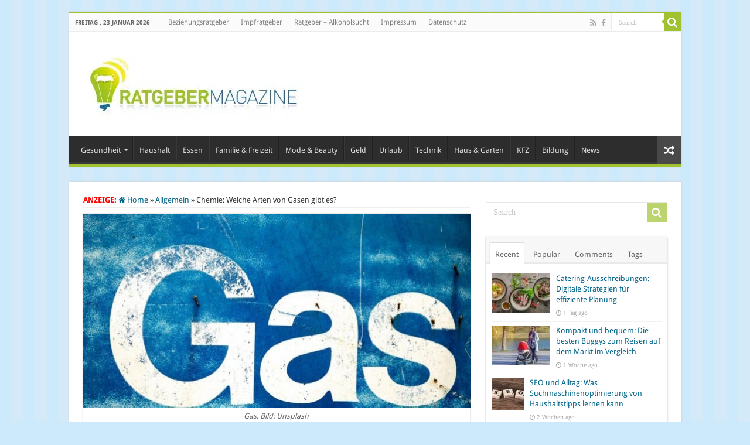

--- FILE ---
content_type: text/html; charset=UTF-8
request_url: https://www.ratgebermagazine.de/chemie-welche-arten-von-gasen-gibt-es-8858
body_size: 41776
content:
<!DOCTYPE html>
<html lang="de" prefix="og: http://ogp.me/ns#">
<head>
<meta charset="UTF-8" />
<link rel="pingback" href="https://www.ratgebermagazine.de/xmlrpc.php" />
<meta name="robots" content="noarchive" />
<meta property="og:title" content="Chemie: Welche Arten von Gasen gibt es? - Ratgeber-Magazin: Rat und Hilfe für das alltägliche Leben"/>
<meta property="og:type" content="article"/>
<meta property="og:description" content="Die Chemie befasst sich als Naturwissenschaft mit den Eigenschaften verschiedenster Stoffe. Diese kö"/>
<meta property="og:url" content="https://www.ratgebermagazine.de/chemie-welche-arten-von-gasen-gibt-es-8858"/>
<meta property="og:site_name" content="Ratgeber-Magazin: Rat und Hilfe für das alltägliche Leben"/>
<meta property="og:image" content="https://www.ratgebermagazine.de/wp-content/uploads/david-griffiths-Z3cBD6YZhOg-unsplash.jpg" />
<meta name='robots' content='index, follow, max-image-preview:large, max-snippet:-1, max-video-preview:-1' />
<style id="global-cls-fix"></style>
<link rel='dns-prefetch' href='//cdn.wum.rocks' />
<link rel='preconnect' href='//cdn.wum.rocks' crossorigin />
<link rel='dns-prefetch' href='//privacy.wum.rocks' />
<link rel='preconnect' href='//privacy.wum.rocks' crossorigin />
<script src="https://privacy.wum.rocks/app.js?apiKey=f9104924bb2305d37c0cc35c4be55da4e360445c2a7839e6&amp;domain=c904649" referrerpolicy="origin"></script>

	<!-- This site is optimized with the Yoast SEO plugin v26.8 - https://yoast.com/product/yoast-seo-wordpress/ -->
	<title>Chemie: Welche Arten von Gasen gibt es? - Ratgeber-Magazin: Rat und Hilfe für das alltägliche Leben</title>
<link data-rocket-preload as="style" href="https://cdn.wum.rocks/google-fonts/css?family=Droid%20Sans%3Aregular%2C700&#038;display=swap" rel="preload">
<link href="https://cdn.wum.rocks/google-fonts/css?family=Droid%20Sans%3Aregular%2C700&#038;display=swap" media="print" onload="this.media=&#039;all&#039;" rel="stylesheet">
<style id="wpr-usedcss">img:is([sizes=auto i],[sizes^="auto," i]){contain-intrinsic-size:3000px 1500px}:where(.wp-block-button__link){border-radius:9999px;box-shadow:none;padding:calc(.667em + 2px) calc(1.333em + 2px);text-decoration:none}:root :where(.wp-block-button .wp-block-button__link.is-style-outline),:root :where(.wp-block-button.is-style-outline>.wp-block-button__link){border:2px solid;padding:.667em 1.333em}:root :where(.wp-block-button .wp-block-button__link.is-style-outline:not(.has-text-color)),:root :where(.wp-block-button.is-style-outline>.wp-block-button__link:not(.has-text-color)){color:currentColor}:root :where(.wp-block-button .wp-block-button__link.is-style-outline:not(.has-background)),:root :where(.wp-block-button.is-style-outline>.wp-block-button__link:not(.has-background)){background-color:initial;background-image:none}:where(.wp-block-calendar table:not(.has-background) th){background:#ddd}:where(.wp-block-columns){margin-bottom:1.75em}:where(.wp-block-columns.has-background){padding:1.25em 2.375em}:where(.wp-block-post-comments input[type=submit]){border:none}:where(.wp-block-cover-image:not(.has-text-color)),:where(.wp-block-cover:not(.has-text-color)){color:#fff}:where(.wp-block-cover-image.is-light:not(.has-text-color)),:where(.wp-block-cover.is-light:not(.has-text-color)){color:#000}:root :where(.wp-block-cover h1:not(.has-text-color)),:root :where(.wp-block-cover h2:not(.has-text-color)),:root :where(.wp-block-cover h3:not(.has-text-color)),:root :where(.wp-block-cover h4:not(.has-text-color)),:root :where(.wp-block-cover h5:not(.has-text-color)),:root :where(.wp-block-cover h6:not(.has-text-color)),:root :where(.wp-block-cover p:not(.has-text-color)){color:inherit}:where(.wp-block-file){margin-bottom:1.5em}:where(.wp-block-file__button){border-radius:2em;display:inline-block;padding:.5em 1em}:where(.wp-block-file__button):is(a):active,:where(.wp-block-file__button):is(a):focus,:where(.wp-block-file__button):is(a):hover,:where(.wp-block-file__button):is(a):visited{box-shadow:none;color:#fff;opacity:.85;text-decoration:none}.wp-block-gallery:not(.has-nested-images){display:flex;flex-wrap:wrap;list-style-type:none;margin:0;padding:0}.wp-block-gallery:not(.has-nested-images) figcaption{flex-grow:1}.wp-block-gallery:not(.has-nested-images).alignleft,.wp-block-gallery:not(.has-nested-images).alignright{max-width:420px;width:100%}:where(.wp-block-group.wp-block-group-is-layout-constrained){position:relative}:root :where(.wp-block-image.is-style-rounded img,.wp-block-image .is-style-rounded img){border-radius:9999px}:where(.wp-block-latest-comments:not([style*=line-height] .wp-block-latest-comments__comment)){line-height:1.1}:where(.wp-block-latest-comments:not([style*=line-height] .wp-block-latest-comments__comment-excerpt p)){line-height:1.8}:root :where(.wp-block-latest-posts.is-grid){padding:0}:root :where(.wp-block-latest-posts.wp-block-latest-posts__list){padding-left:0}ul{box-sizing:border-box}:root :where(.wp-block-list.has-background){padding:1.25em 2.375em}:where(.wp-block-navigation.has-background .wp-block-navigation-item a:not(.wp-element-button)),:where(.wp-block-navigation.has-background .wp-block-navigation-submenu a:not(.wp-element-button)){padding:.5em 1em}:where(.wp-block-navigation .wp-block-navigation__submenu-container .wp-block-navigation-item a:not(.wp-element-button)),:where(.wp-block-navigation .wp-block-navigation__submenu-container .wp-block-navigation-submenu a:not(.wp-element-button)),:where(.wp-block-navigation .wp-block-navigation__submenu-container .wp-block-navigation-submenu button.wp-block-navigation-item__content),:where(.wp-block-navigation .wp-block-navigation__submenu-container .wp-block-pages-list__item button.wp-block-navigation-item__content){padding:.5em 1em}:root :where(p.has-background){padding:1.25em 2.375em}:where(p.has-text-color:not(.has-link-color)) a{color:inherit}:where(.wp-block-post-comments-form) input:not([type=submit]),:where(.wp-block-post-comments-form) textarea{border:1px solid #949494;font-family:inherit;font-size:1em}:where(.wp-block-post-comments-form) input:where(:not([type=submit]):not([type=checkbox])),:where(.wp-block-post-comments-form) textarea{padding:calc(.667em + 2px)}:where(.wp-block-post-excerpt){box-sizing:border-box;margin-bottom:var(--wp--style--block-gap);margin-top:var(--wp--style--block-gap)}:where(.wp-block-preformatted.has-background){padding:1.25em 2.375em}:where(.wp-block-search__button){border:1px solid #ccc;padding:6px 10px}:where(.wp-block-search__input){font-family:inherit;font-size:inherit;font-style:inherit;font-weight:inherit;letter-spacing:inherit;line-height:inherit;text-transform:inherit}:where(.wp-block-search__button-inside .wp-block-search__inside-wrapper){border:1px solid #949494;box-sizing:border-box;padding:4px}:where(.wp-block-search__button-inside .wp-block-search__inside-wrapper) .wp-block-search__input{border:none;border-radius:0;padding:0 4px}:where(.wp-block-search__button-inside .wp-block-search__inside-wrapper) .wp-block-search__input:focus{outline:0}:where(.wp-block-search__button-inside .wp-block-search__inside-wrapper) :where(.wp-block-search__button){padding:4px 8px}:root :where(.wp-block-separator.is-style-dots){height:auto;line-height:1;text-align:center}:root :where(.wp-block-separator.is-style-dots):before{color:currentColor;content:"···";font-family:serif;font-size:1.5em;letter-spacing:2em;padding-left:2em}:root :where(.wp-block-site-logo.is-style-rounded){border-radius:9999px}:where(.wp-block-social-links:not(.is-style-logos-only)) .wp-social-link{background-color:#f0f0f0;color:#444}:where(.wp-block-social-links:not(.is-style-logos-only)) .wp-social-link-amazon{background-color:#f90;color:#fff}:where(.wp-block-social-links:not(.is-style-logos-only)) .wp-social-link-bandcamp{background-color:#1ea0c3;color:#fff}:where(.wp-block-social-links:not(.is-style-logos-only)) .wp-social-link-behance{background-color:#0757fe;color:#fff}:where(.wp-block-social-links:not(.is-style-logos-only)) .wp-social-link-bluesky{background-color:#0a7aff;color:#fff}:where(.wp-block-social-links:not(.is-style-logos-only)) .wp-social-link-codepen{background-color:#1e1f26;color:#fff}:where(.wp-block-social-links:not(.is-style-logos-only)) .wp-social-link-deviantart{background-color:#02e49b;color:#fff}:where(.wp-block-social-links:not(.is-style-logos-only)) .wp-social-link-dribbble{background-color:#e94c89;color:#fff}:where(.wp-block-social-links:not(.is-style-logos-only)) .wp-social-link-dropbox{background-color:#4280ff;color:#fff}:where(.wp-block-social-links:not(.is-style-logos-only)) .wp-social-link-etsy{background-color:#f45800;color:#fff}:where(.wp-block-social-links:not(.is-style-logos-only)) .wp-social-link-facebook{background-color:#0866ff;color:#fff}:where(.wp-block-social-links:not(.is-style-logos-only)) .wp-social-link-fivehundredpx{background-color:#000;color:#fff}:where(.wp-block-social-links:not(.is-style-logos-only)) .wp-social-link-flickr{background-color:#0461dd;color:#fff}:where(.wp-block-social-links:not(.is-style-logos-only)) .wp-social-link-foursquare{background-color:#e65678;color:#fff}:where(.wp-block-social-links:not(.is-style-logos-only)) .wp-social-link-github{background-color:#24292d;color:#fff}:where(.wp-block-social-links:not(.is-style-logos-only)) .wp-social-link-goodreads{background-color:#eceadd;color:#382110}:where(.wp-block-social-links:not(.is-style-logos-only)) .wp-social-link-google{background-color:#ea4434;color:#fff}:where(.wp-block-social-links:not(.is-style-logos-only)) .wp-social-link-gravatar{background-color:#1d4fc4;color:#fff}:where(.wp-block-social-links:not(.is-style-logos-only)) .wp-social-link-instagram{background-color:#f00075;color:#fff}:where(.wp-block-social-links:not(.is-style-logos-only)) .wp-social-link-lastfm{background-color:#e21b24;color:#fff}:where(.wp-block-social-links:not(.is-style-logos-only)) .wp-social-link-linkedin{background-color:#0d66c2;color:#fff}:where(.wp-block-social-links:not(.is-style-logos-only)) .wp-social-link-mastodon{background-color:#3288d4;color:#fff}:where(.wp-block-social-links:not(.is-style-logos-only)) .wp-social-link-medium{background-color:#000;color:#fff}:where(.wp-block-social-links:not(.is-style-logos-only)) .wp-social-link-meetup{background-color:#f6405f;color:#fff}:where(.wp-block-social-links:not(.is-style-logos-only)) .wp-social-link-patreon{background-color:#000;color:#fff}:where(.wp-block-social-links:not(.is-style-logos-only)) .wp-social-link-pinterest{background-color:#e60122;color:#fff}:where(.wp-block-social-links:not(.is-style-logos-only)) .wp-social-link-pocket{background-color:#ef4155;color:#fff}:where(.wp-block-social-links:not(.is-style-logos-only)) .wp-social-link-reddit{background-color:#ff4500;color:#fff}:where(.wp-block-social-links:not(.is-style-logos-only)) .wp-social-link-skype{background-color:#0478d7;color:#fff}:where(.wp-block-social-links:not(.is-style-logos-only)) .wp-social-link-snapchat{background-color:#fefc00;color:#fff;stroke:#000}:where(.wp-block-social-links:not(.is-style-logos-only)) .wp-social-link-soundcloud{background-color:#ff5600;color:#fff}:where(.wp-block-social-links:not(.is-style-logos-only)) .wp-social-link-spotify{background-color:#1bd760;color:#fff}:where(.wp-block-social-links:not(.is-style-logos-only)) .wp-social-link-telegram{background-color:#2aabee;color:#fff}:where(.wp-block-social-links:not(.is-style-logos-only)) .wp-social-link-threads{background-color:#000;color:#fff}:where(.wp-block-social-links:not(.is-style-logos-only)) .wp-social-link-tiktok{background-color:#000;color:#fff}:where(.wp-block-social-links:not(.is-style-logos-only)) .wp-social-link-tumblr{background-color:#011835;color:#fff}:where(.wp-block-social-links:not(.is-style-logos-only)) .wp-social-link-twitch{background-color:#6440a4;color:#fff}:where(.wp-block-social-links:not(.is-style-logos-only)) .wp-social-link-twitter{background-color:#1da1f2;color:#fff}:where(.wp-block-social-links:not(.is-style-logos-only)) .wp-social-link-vimeo{background-color:#1eb7ea;color:#fff}:where(.wp-block-social-links:not(.is-style-logos-only)) .wp-social-link-vk{background-color:#4680c2;color:#fff}:where(.wp-block-social-links:not(.is-style-logos-only)) .wp-social-link-wordpress{background-color:#3499cd;color:#fff}:where(.wp-block-social-links:not(.is-style-logos-only)) .wp-social-link-whatsapp{background-color:#25d366;color:#fff}:where(.wp-block-social-links:not(.is-style-logos-only)) .wp-social-link-x{background-color:#000;color:#fff}:where(.wp-block-social-links:not(.is-style-logos-only)) .wp-social-link-yelp{background-color:#d32422;color:#fff}:where(.wp-block-social-links:not(.is-style-logos-only)) .wp-social-link-youtube{background-color:red;color:#fff}:where(.wp-block-social-links.is-style-logos-only) .wp-social-link{background:0 0}:where(.wp-block-social-links.is-style-logos-only) .wp-social-link svg{height:1.25em;width:1.25em}:where(.wp-block-social-links.is-style-logos-only) .wp-social-link-amazon{color:#f90}:where(.wp-block-social-links.is-style-logos-only) .wp-social-link-bandcamp{color:#1ea0c3}:where(.wp-block-social-links.is-style-logos-only) .wp-social-link-behance{color:#0757fe}:where(.wp-block-social-links.is-style-logos-only) .wp-social-link-bluesky{color:#0a7aff}:where(.wp-block-social-links.is-style-logos-only) .wp-social-link-codepen{color:#1e1f26}:where(.wp-block-social-links.is-style-logos-only) .wp-social-link-deviantart{color:#02e49b}:where(.wp-block-social-links.is-style-logos-only) .wp-social-link-dribbble{color:#e94c89}:where(.wp-block-social-links.is-style-logos-only) .wp-social-link-dropbox{color:#4280ff}:where(.wp-block-social-links.is-style-logos-only) .wp-social-link-etsy{color:#f45800}:where(.wp-block-social-links.is-style-logos-only) .wp-social-link-facebook{color:#0866ff}:where(.wp-block-social-links.is-style-logos-only) .wp-social-link-fivehundredpx{color:#000}:where(.wp-block-social-links.is-style-logos-only) .wp-social-link-flickr{color:#0461dd}:where(.wp-block-social-links.is-style-logos-only) .wp-social-link-foursquare{color:#e65678}:where(.wp-block-social-links.is-style-logos-only) .wp-social-link-github{color:#24292d}:where(.wp-block-social-links.is-style-logos-only) .wp-social-link-goodreads{color:#382110}:where(.wp-block-social-links.is-style-logos-only) .wp-social-link-google{color:#ea4434}:where(.wp-block-social-links.is-style-logos-only) .wp-social-link-gravatar{color:#1d4fc4}:where(.wp-block-social-links.is-style-logos-only) .wp-social-link-instagram{color:#f00075}:where(.wp-block-social-links.is-style-logos-only) .wp-social-link-lastfm{color:#e21b24}:where(.wp-block-social-links.is-style-logos-only) .wp-social-link-linkedin{color:#0d66c2}:where(.wp-block-social-links.is-style-logos-only) .wp-social-link-mastodon{color:#3288d4}:where(.wp-block-social-links.is-style-logos-only) .wp-social-link-medium{color:#000}:where(.wp-block-social-links.is-style-logos-only) .wp-social-link-meetup{color:#f6405f}:where(.wp-block-social-links.is-style-logos-only) .wp-social-link-patreon{color:#000}:where(.wp-block-social-links.is-style-logos-only) .wp-social-link-pinterest{color:#e60122}:where(.wp-block-social-links.is-style-logos-only) .wp-social-link-pocket{color:#ef4155}:where(.wp-block-social-links.is-style-logos-only) .wp-social-link-reddit{color:#ff4500}:where(.wp-block-social-links.is-style-logos-only) .wp-social-link-skype{color:#0478d7}:where(.wp-block-social-links.is-style-logos-only) .wp-social-link-snapchat{color:#fff;stroke:#000}:where(.wp-block-social-links.is-style-logos-only) .wp-social-link-soundcloud{color:#ff5600}:where(.wp-block-social-links.is-style-logos-only) .wp-social-link-spotify{color:#1bd760}:where(.wp-block-social-links.is-style-logos-only) .wp-social-link-telegram{color:#2aabee}:where(.wp-block-social-links.is-style-logos-only) .wp-social-link-threads{color:#000}:where(.wp-block-social-links.is-style-logos-only) .wp-social-link-tiktok{color:#000}:where(.wp-block-social-links.is-style-logos-only) .wp-social-link-tumblr{color:#011835}:where(.wp-block-social-links.is-style-logos-only) .wp-social-link-twitch{color:#6440a4}:where(.wp-block-social-links.is-style-logos-only) .wp-social-link-twitter{color:#1da1f2}:where(.wp-block-social-links.is-style-logos-only) .wp-social-link-vimeo{color:#1eb7ea}:where(.wp-block-social-links.is-style-logos-only) .wp-social-link-vk{color:#4680c2}:where(.wp-block-social-links.is-style-logos-only) .wp-social-link-whatsapp{color:#25d366}:where(.wp-block-social-links.is-style-logos-only) .wp-social-link-wordpress{color:#3499cd}:where(.wp-block-social-links.is-style-logos-only) .wp-social-link-x{color:#000}:where(.wp-block-social-links.is-style-logos-only) .wp-social-link-yelp{color:#d32422}:where(.wp-block-social-links.is-style-logos-only) .wp-social-link-youtube{color:red}:root :where(.wp-block-social-links .wp-social-link a){padding:.25em}:root :where(.wp-block-social-links.is-style-logos-only .wp-social-link a){padding:0}:root :where(.wp-block-social-links.is-style-pill-shape .wp-social-link a){padding-left:.66667em;padding-right:.66667em}:root :where(.wp-block-tag-cloud.is-style-outline){display:flex;flex-wrap:wrap;gap:1ch}:root :where(.wp-block-tag-cloud.is-style-outline a){border:1px solid;font-size:unset!important;margin-right:0;padding:1ch 2ch;text-decoration:none!important}:root :where(.wp-block-table-of-contents){box-sizing:border-box}:where(.wp-block-term-description){box-sizing:border-box;margin-bottom:var(--wp--style--block-gap);margin-top:var(--wp--style--block-gap)}:where(pre.wp-block-verse){font-family:inherit}:root{--wp--preset--font-size--normal:16px;--wp--preset--font-size--huge:42px}html :where(.has-border-color){border-style:solid}html :where([style*=border-top-color]){border-top-style:solid}html :where([style*=border-right-color]){border-right-style:solid}html :where([style*=border-bottom-color]){border-bottom-style:solid}html :where([style*=border-left-color]){border-left-style:solid}html :where([style*=border-width]){border-style:solid}html :where([style*=border-top-width]){border-top-style:solid}html :where([style*=border-right-width]){border-right-style:solid}html :where([style*=border-bottom-width]){border-bottom-style:solid}html :where([style*=border-left-width]){border-left-style:solid}html :where(img[class*=wp-image-]){height:auto;max-width:100%}:where(figure){margin:0 0 1em}html :where(.is-position-sticky){--wp-admin--admin-bar--position-offset:var(--wp-admin--admin-bar--height,0px)}@media screen and (max-width:600px){html :where(.is-position-sticky){--wp-admin--admin-bar--position-offset:0px}}:root{--wp--preset--aspect-ratio--square:1;--wp--preset--aspect-ratio--4-3:4/3;--wp--preset--aspect-ratio--3-4:3/4;--wp--preset--aspect-ratio--3-2:3/2;--wp--preset--aspect-ratio--2-3:2/3;--wp--preset--aspect-ratio--16-9:16/9;--wp--preset--aspect-ratio--9-16:9/16;--wp--preset--color--black:#000000;--wp--preset--color--cyan-bluish-gray:#abb8c3;--wp--preset--color--white:#ffffff;--wp--preset--color--pale-pink:#f78da7;--wp--preset--color--vivid-red:#cf2e2e;--wp--preset--color--luminous-vivid-orange:#ff6900;--wp--preset--color--luminous-vivid-amber:#fcb900;--wp--preset--color--light-green-cyan:#7bdcb5;--wp--preset--color--vivid-green-cyan:#00d084;--wp--preset--color--pale-cyan-blue:#8ed1fc;--wp--preset--color--vivid-cyan-blue:#0693e3;--wp--preset--color--vivid-purple:#9b51e0;--wp--preset--gradient--vivid-cyan-blue-to-vivid-purple:linear-gradient(135deg,rgba(6, 147, 227, 1) 0%,rgb(155, 81, 224) 100%);--wp--preset--gradient--light-green-cyan-to-vivid-green-cyan:linear-gradient(135deg,rgb(122, 220, 180) 0%,rgb(0, 208, 130) 100%);--wp--preset--gradient--luminous-vivid-amber-to-luminous-vivid-orange:linear-gradient(135deg,rgba(252, 185, 0, 1) 0%,rgba(255, 105, 0, 1) 100%);--wp--preset--gradient--luminous-vivid-orange-to-vivid-red:linear-gradient(135deg,rgba(255, 105, 0, 1) 0%,rgb(207, 46, 46) 100%);--wp--preset--gradient--very-light-gray-to-cyan-bluish-gray:linear-gradient(135deg,rgb(238, 238, 238) 0%,rgb(169, 184, 195) 100%);--wp--preset--gradient--cool-to-warm-spectrum:linear-gradient(135deg,rgb(74, 234, 220) 0%,rgb(151, 120, 209) 20%,rgb(207, 42, 186) 40%,rgb(238, 44, 130) 60%,rgb(251, 105, 98) 80%,rgb(254, 248, 76) 100%);--wp--preset--gradient--blush-light-purple:linear-gradient(135deg,rgb(255, 206, 236) 0%,rgb(152, 150, 240) 100%);--wp--preset--gradient--blush-bordeaux:linear-gradient(135deg,rgb(254, 205, 165) 0%,rgb(254, 45, 45) 50%,rgb(107, 0, 62) 100%);--wp--preset--gradient--luminous-dusk:linear-gradient(135deg,rgb(255, 203, 112) 0%,rgb(199, 81, 192) 50%,rgb(65, 88, 208) 100%);--wp--preset--gradient--pale-ocean:linear-gradient(135deg,rgb(255, 245, 203) 0%,rgb(182, 227, 212) 50%,rgb(51, 167, 181) 100%);--wp--preset--gradient--electric-grass:linear-gradient(135deg,rgb(202, 248, 128) 0%,rgb(113, 206, 126) 100%);--wp--preset--gradient--midnight:linear-gradient(135deg,rgb(2, 3, 129) 0%,rgb(40, 116, 252) 100%);--wp--preset--font-size--small:13px;--wp--preset--font-size--medium:20px;--wp--preset--font-size--large:36px;--wp--preset--font-size--x-large:42px;--wp--preset--spacing--20:0.44rem;--wp--preset--spacing--30:0.67rem;--wp--preset--spacing--40:1rem;--wp--preset--spacing--50:1.5rem;--wp--preset--spacing--60:2.25rem;--wp--preset--spacing--70:3.38rem;--wp--preset--spacing--80:5.06rem;--wp--preset--shadow--natural:6px 6px 9px rgba(0, 0, 0, .2);--wp--preset--shadow--deep:12px 12px 50px rgba(0, 0, 0, .4);--wp--preset--shadow--sharp:6px 6px 0px rgba(0, 0, 0, .2);--wp--preset--shadow--outlined:6px 6px 0px -3px rgba(255, 255, 255, 1),6px 6px rgba(0, 0, 0, 1);--wp--preset--shadow--crisp:6px 6px 0px rgba(0, 0, 0, 1)}:where(.is-layout-flex){gap:.5em}:where(.is-layout-grid){gap:.5em}:where(.wp-block-post-template.is-layout-flex){gap:1.25em}:where(.wp-block-post-template.is-layout-grid){gap:1.25em}:where(.wp-block-columns.is-layout-flex){gap:2em}:where(.wp-block-columns.is-layout-grid){gap:2em}:root :where(.wp-block-pullquote){font-size:1.5em;line-height:1.6}.wpp-list li{overflow:hidden;float:none;clear:both;margin-bottom:1rem}.wpp-list li:last-of-type{margin-bottom:0}*{padding:0;margin:0;outline:0;list-style:none;border:0}*,:after,:before{-webkit-box-sizing:border-box;-moz-box-sizing:border-box;-ms-box-sizing:border-box;box-sizing:border-box}html{-ms-touch-action:manipulation;touch-action:manipulation}body{background:var(--wpr-bg-e8bc4e29-491c-457e-bb77-34d4d80fc48a) #fff;color:#333;font-family:'Droid Sans',Arial,Verdana,sans-serif;font-size:13px}code{direction:ltr;background:var(--wpr-bg-6a949307-c58f-4248-90df-3e09a9ef9c7f);font:11px / 19px'andale mono','lucida console',monospace;padding:3px;display:block;overflow-x:visible;overflow-y:hidden;margin:0 0 20px;color:#666;border-top:1px solid #e1e1e1;border-left:1px solid #e1e1e1;border-bottom:1px solid #f0f0f0;border-right:1px solid #f0f0f0}h1,h2,h3,h4{font-weight:400}.alignright{float:right}.alignleft{float:left}a{color:#444;text-decoration:none}a:hover{color:#000}.clear{clear:both}#main-nav:after,#theme-header:after,.gallery:after{display:block;visibility:hidden;clear:both;height:0;content:" "}.main-menu li a,.post-title a,.search-block-large #s,.search-block-large .search-button,a{-webkit-transition:.2s ease-in-out;-moz-transition:.2s ease-in-out;-ms-transition:.2s ease-in-out;-o-transition:.2s ease-in-out;transition:all .2s ease-in-out}iframe{max-width:100%}input,select,textarea{border:1px solid #ccc;background:#fff;font-size:inherit}textarea{overflow:auto;width:100%}input,textarea{padding:5px;outline:0}select{padding:2px}option{padding:0 4px}button,input[type=button]{padding:4px;cursor:pointer;vertical-align:middle}textarea.textarea{border:1px solid #ccc;-webkit-border-radius:1px;-moz-border-radius:1px;border-radius:1px}input[type=number],input[type=text],input[type=time],input[type=url],select,textarea{border-color:#f1f1f1;border-top-color:#ddd;border-left-color:#ddd;background-color:#f9f9f9;color:#515151;font:12px Tahoma;padding:8px;margin-bottom:7px;-webkit-border-radius:3px;-moz-border-radius:3px;border-radius:3px;webkit-transition:all 0.3s ease-in-out;-moz-transition:.3s ease-in-out;-o-transition:.3s ease-in-out;-ms-transition:.3s ease-in-out;transition:all .3s ease-in-out}input[type=number]:hover,input[type=text]:hover,input[type=time]:hover,input[type=url]:hover,select:focus,textarea:hover{background-color:#f5f5f5}input[type=number]:focus,input[type=text]:focus,input[type=time]:focus,input[type=url]:focus,select:focus,textarea:focus{background-color:#fff}#main-content input[type=submit],.button,a.button,input[type=submit]{width:auto;position:relative;background-color:#f88c00;color:#fff;padding:5px 12px;font:12px Tahoma;display:inline-block;line-height:22px;border:0;cursor:pointer;text-decoration:none;webkit-transition:all 0.3s ease-in-out;-moz-transition:.3s ease-in-out;-o-transition:.3s ease-in-out;-ms-transition:.3s ease-in-out;transition:all .3s ease-in-out;-webkit-border-radius:2px;-moz-border-radius:2px;border-radius:2px;-webkit-appearance:none!important;-moz-appearance:none!important;appearance:none!important}#main-content input[type=submit]:hover,.button:hover,a.button:hover,input[type=submit]:hover{background-color:#777!important;text-decoration:none}::-moz-selection{background:#f9a386;color:#fff;text-shadow:none}::selection{background:#f9a386;color:#fff;text-shadow:none}@font-face{font-display:swap;font-family:BebasNeueRegular;src:url('https://www.ratgebermagazine.de/wp-content/themes/sahifa/fonts/BebasNeue/BebasNeue-webfont.eot');src:url('https://www.ratgebermagazine.de/wp-content/themes/sahifa/fonts/BebasNeue/BebasNeue-webfont.eot?#iefix') format('embedded-opentype'),url('https://www.ratgebermagazine.de/wp-content/themes/sahifa/fonts/BebasNeue/BebasNeue-webfont.woff') format('woff'),url('https://www.ratgebermagazine.de/wp-content/themes/sahifa/fonts/BebasNeue/BebasNeue-webfont.ttf') format('truetype'),url('https://www.ratgebermagazine.de/wp-content/themes/sahifa/fonts/BebasNeue/BebasNeue-webfont.svg#BebasNeueRegular') format('svg');font-weight:400;font-style:normal}@font-face{font-display:swap;font-family:FontAwesome;src:url('https://www.ratgebermagazine.de/wp-content/themes/sahifa/fonts/fontawesome/fontawesome-webfont.eot?v=4.7.0');src:url('https://www.ratgebermagazine.de/wp-content/themes/sahifa/fonts/fontawesome/fontawesome-webfont.eot?#iefix&v=4.7.0') format('embedded-opentype'),url('https://www.ratgebermagazine.de/wp-content/themes/sahifa/fonts/fontawesome/fontawesome-webfont.woff2?v=4.7.0') format('woff2'),url('https://www.ratgebermagazine.de/wp-content/themes/sahifa/fonts/fontawesome/fontawesome-webfont.woff?v=4.7.0') format('woff'),url('https://www.ratgebermagazine.de/wp-content/themes/sahifa/fonts/fontawesome/fontawesome-webfont.ttf?v=4.7.0') format('truetype'),url('https://www.ratgebermagazine.de/wp-content/themes/sahifa/fonts/fontawesome/fontawesome-webfont.svg?v=4.7.0#fontawesomeregular') format('svg');font-weight:400;font-style:normal}@-webkit-keyframes fa-spin{0%{-webkit-transform:rotate(0);transform:rotate(0)}100%{-webkit-transform:rotate(359deg);transform:rotate(359deg)}}@keyframes fa-spin{0%{-webkit-transform:rotate(0);transform:rotate(0)}100%{-webkit-transform:rotate(359deg);transform:rotate(359deg)}}.fa-search:before{content:"\f002"}.fa-user:before{content:"\f007"}.fa-close:before{content:"\f00d"}.fa-home:before{content:"\f015"}.fa-clock-o:before{content:"\f017"}.fa-eye:before{content:"\f06e"}.fa-random:before{content:"\f074"}.fa-chevron-up:before{content:"\f077"}.fa-chevron-down:before{content:"\f078"}.fa-folder:before{content:"\f07b"}.fa-comments:before{content:"\f086"}.fa-facebook:before{content:"\f09a"}.fa-rss:before{content:"\f09e"}#mobile-menu li.menu-item-home a:before,.ei-slider-loading:before,.fa,.flex-direction-nav .flex-next,.flex-direction-nav .flex-prev,.flexslider:before{display:inline-block;font:14px/1 FontAwesome;font-size:inherit;text-rendering:auto;-webkit-font-smoothing:antialiased;-moz-osx-font-smoothing:grayscale;transform:none}.wrapper-outer{position:relative}.background-cover{position:fixed;background-repeat:no-repeat;top:0;left:0;z-index:0;overflow:hidden;width:100%;height:100%;-webkit-background-size:cover;-moz-background-size:cover;-o-background-size:cover;background-size:cover}.container{width:1045px;margin:0 auto}#wrapper.boxed{margin:0 auto}#wrapper.boxed #main-content,#wrapper.boxed #theme-header,#wrapper.boxed .breaking-news{width:1045px;-webkit-box-shadow:0 0 3px #cacaca;-moz-box-shadow:0 0 3px #cacaca;box-shadow:0 0 3px #cacaca}#wrapper.boxed #main-content{padding-right:24px;padding-left:24px}#wrapper.boxed-all #theme-header{margin-top:0}#wrapper.wide-layout #theme-header{margin-top:0}#theme-header{background:#fff;margin:20px auto 25px;border-top:3px solid #f88c00;position:relative}.top-nav{background:#fbfbfb;border-bottom:1px solid #ececec;height:31px}.top-nav ul{float:left}.top-nav ul li{position:relative;display:inline-block;float:left;font-size:12px}.top-nav ul li a{display:inline-block;height:30px;line-height:30px;color:#838383;padding:0 10px}.top-nav ul li a:hover{color:#000}.top-nav ul ul{background:#fbfbfb;display:none;padding:0;position:absolute;top:30px;width:180px;z-index:200;float:left;-webkit-box-shadow:0 1px 2px rgba(0,0,0,.4);-moz-box-shadow:0 1px 2px rgba(0,0,0,.4);box-shadow:0 1px 2px rgba(0,0,0,.4)}.top-nav ul ul li{background:0 0!important;border:none!important;z-index:200;min-width:180px}.top-nav ul ul ul{right:auto;left:100%;top:0;z-index:200}.top-nav ul ul a{background:0 0!important;height:auto!important;line-height:1em;padding:10px;width:160px;display:block!important;margin-right:0!important;z-index:200;color:#777!important}.top-nav ul li:hover>a,.top-nav ul:hover>a{color:#000}.top-nav ul li.menu-item-has-children a{padding-right:20px}#main-nav ul li.menu-item-has-children:after,.top-menu ul li.menu-item-has-children:after{position:absolute;right:7px;top:50%;display:inline-block;content:'';width:0;height:0;border:4px solid transparent;border-top:4px solid #bbb}#main-nav ul ul li.menu-item-has-children:after,.top-nav .top-menu ul ul li.menu-item-has-children:after{border:4px solid transparent;border-left-color:#bbb}.top-nav ul ul li:hover>a,.top-nav ul ul:hover>a{color:#000!important;padding:10px 5px 10px 15px}.top-nav ul li:hover>ul{display:block;-webkit-animation:.1s ease-in tieFadeInDown;-moz-animation:.1s ease-in tieFadeInDown;animation:.1s ease-in tieFadeInDown}.today-date{float:left;padding:0 10px;font-size:10px;color:#666;margin:10px 10px 0 0;font-weight:700;text-transform:uppercase;border:1px solid #ccc;border-width:0 1px 0 0}.search-block{height:30px;overflow:hidden;float:right;margin-left:5px;position:relative}.search-block:after{content:" ";display:block;width:0;height:0;position:absolute;top:10px;z-index:2;right:30px;border:4px solid transparent;border-right-color:#f88c00}.search-block #s-header{background:#fff;float:right;font:11px tahoma;padding:9px 12px 8px;width:90px;color:#c5c5c5;border:0;border:1px solid #ececec;border-width:0 0 0 1px;-webkit-transition:width .7s,color .4s;-moz-transition:width .7s,color .4s;-o-transition:width .7s,color .4s;transition:width .7s,color .4s;-webkit-border-radius:0;-moz-border-radius:0;border-radius:0}.search-block #s-header:focus{color:#000;width:150px}.search-block .search-button{background:#f88c00;cursor:pointer;float:right;height:30px;width:30px;display:block;border:0;box-shadow:none!important;padding:0;-webkit-border-radius:0;-moz-border-radius:0;border-radius:0}.search-block .search-button:active{top:0}.search-block:hover #s-header,.search-block:hover .search-button{opacity:1;color:#444}.search-block button.search-button i:before{font-size:18px;color:#fff}#live-search_results{background:#fff;z-index:550!important;overflow:hidden;padding:10px;-webkit-box-shadow:0 0 3px #cacaca;-moz-box-shadow:0 0 3px #cacaca;box-shadow:0 0 3px #cacaca}.live-search_more{display:block;min-height:1px;margin:3px 0 0;padding:8px;text-align:center;font-weight:700;line-height:12px}.top-nav .social-icons{float:right;padding-top:2px}.top-nav .social-icons a{color:#555}.footer-bottom .social-icons a,.top-nav .social-icons a{opacity:.5}.footer-bottom .social-icons a:hover,.top-nav .social-icons a:hover{top:0;opacity:1}.footer-bottom .social-icons i:before,.top-nav .social-icons i:before{padding:0 2px;line-height:24px;font-size:14px}.header-content{padding:20px 15px;margin:0 auto}.logo{float:left}.logo img{max-width:100%}.logo h1,.logo h2{font:bold 32pt arial}.logo strong{display:none}.logo span{font-weight:400;font-size:14px;display:block;clear:both}#theme-header.full-logo .header-content{padding:0}#theme-header.full-logo .logo{float:none;margin:0!important}#theme-header.full-logo .logo a{display:block;line-height:0}#theme-header.full-logo .logo img{width:100%;height:auto}#theme-header.center-logo .e3lan-top,#theme-header.center-logo .logo{float:none;text-align:center}#main-nav{margin:0 auto;background:#2d2d2d;box-shadow:inset -1px -5px 0 -1px #393939;min-height:52px;border-bottom:5px solid #f88c00}#main-nav .container{position:relative}#main-nav .main-menu{margin-left:10px}#main-nav ul li{font-size:13px;position:relative;display:inline-block;float:left;border:1px solid #222;border-width:0 0 0 1px;height:42px}#main-nav ul li:first-child,#main-nav ul li:first-child a{border:0}#main-nav ul li:last-child a{border-right-width:0}#main-nav ul li a{display:block;height:42px;position:relative;line-height:47px;color:#ddd;padding:0 10px;border:1px solid #383838;border-width:0 0 0 1px}#main-nav ul li i.fa,#mobile-menu li.menu-item-home a:before,#slide-out ul li i.fa{margin-right:5px}#main-nav ul li.menu-item-has-children a{padding-right:20px}#main-nav ul li.menu-item-has-children:after{border-top-color:#ddd}#main-nav ul ul li.menu-item-has-children:after{border-left-color:#ddd}#main-nav ul>li.menu-item-has-children:hover>a:after{content:"";position:absolute;left:20px;top:36px;border-width:0 8px 8px;border-style:solid;border-color:transparent transparent #f88c00;display:block;width:0;z-index:200;-webkit-animation:.2s ease-in tieFadeInDown;-moz-animation:.2s ease-in tieFadeInDown;animation:.2s ease-in tieFadeInDown}#main-nav ul ul>li.menu-item-has-children:hover>a:after{display:none}#main-nav ul ul.sub-menu{width:200px;z-index:250}#main-nav ul ul ul.sub-menu{top:-2px}#main-nav .menu-sub-content{display:none;padding:0;position:absolute;z-index:205;border-top:2px solid #f88c00;background:#2d2d2d;color:#999;-webkit-box-shadow:0 3px 4px 1px rgba(0,0,0,.2);box-shadow:0 3px 4px 1px rgba(0,0,0,.2);-webkit-border-bottom-right-radius:3px;-webkit-border-bottom-left-radius:3px;-moz-border-radius-bottomright:3px;-moz-border-radius-bottomleft:3px;border-bottom-right-radius:3px;border-bottom-left-radius:3px}#main-nav ul ul li,#main-nav ul ul li:first-child{background:0 0!important;width:100%;border:0;border-bottom:1px solid #333;font-size:12px;height:auto!important;margin:0!important}#main-nav ul ul ul{border-top:0}#main-nav ul ul li:first-child{border-top:0!important}#main-nav ul ul ul{right:auto;left:100%;top:0;z-index:210}#main-nav ul ul a{border:0;background:0 0!important;height:auto!important;line-height:1.5em!important;padding:7px;display:block;margin-right:0;z-index:210;color:#ccc}#main-nav ul li:hover>a,#main-nav ul:hover>a{color:#fff}#main-nav ul ul li:hover>a,#main-nav ul ul:hover>a{color:#fff;padding-left:15px;padding-right:5px}#main-nav ul li:hover>ul{display:block;-webkit-animation:.2s ease-in tieFadeInDown;-moz-animation:.2s ease-in tieFadeInDown;animation:.2s ease-in tieFadeInDown}#main-nav ul li.cat-active a{background:#222!important}.fixed-nav{position:fixed;top:-90px;width:1045px;z-index:9999;opacity:.95;-webkit-transition:top .5s;-moz-transition:top .5s;-o-transition:top .5s;transition:top .5s;-webkit-box-shadow:0 5px 3px rgba(0,0,0,.1);-moz-box-shadow:0 5px 3px rgba(0,0,0,.1);box-shadow:0 5px 3px rgba(0,0,0,.1)}.fixed-nav-appear{top:0}a.random-article{background:#494949;width:42px;height:47px;display:block;float:right;margin-left:1px;color:#fff;text-align:center;position:relative}a.random-article i:before{font-size:18px;width:42px;line-height:50px}a.random-article:hover{background-color:#777}.breaking-news{background:#fff;height:32px;margin:-5px auto 25px;overflow:hidden;position:relative}.breaking-news ul{float:left}.breaking-news ul li{display:block}.breaking-news ul a{padding:8px;display:block;white-space:nowrap;font-family:tahoma;background:#fff}#main-content{background:#fff;margin:20px auto 25px;position:relative;padding:24px 0;-webkit-transform:none}#main-content:after{display:block;visibility:hidden;clear:both;height:0;content:"."}.content{float:left;width:660px}#crumbs{margin-bottom:10px;clear:both;padding-bottom:5px;border-bottom:1px solid #eee}#crumbs span.delimiter{padding:0 3px}.lazy-enabled #featured-posts,.lazy-enabled #main-content .post-thumbnail,.lazy-enabled #main-content img,.lazy-enabled #theme-footer div.post-thumbnail{opacity:0}.lazy-enabled #featured-posts.tie-appear,.lazy-enabled #main-content .post-thumbnail.tie-appear,.lazy-enabled #main-content img.tie-appear,.lazy-enabled #theme-footer div.post-thumbnail.tie-appear{opacity:1;-webkit-transition:.4s ease-in-out;-moz-transition:.4s ease-in-out;-o-transition:.4s ease-in-out;transition:all .4s ease-in-out}.stripe-line{background:var(--wpr-bg-e1cca29a-fad5-4911-afd3-b638a984d41d);height:12px;overflow:hidden;margin-top:5px}#sidebar .widget-container,.post-listing{background:#fff;border-bottom:4px solid #f88c00;-webkit-box-shadow:0 0 3px #cacaca;-moz-box-shadow:0 0 3px #cacaca;box-shadow:0 0 3px #cacaca}p.post-meta{color:#888;margin:7px 0;font-size:85%}p.post-meta a{color:#888}p.post-meta a:hover{border-bottom:1px dotted #000;color:#000;text-decoration:none}.post-meta i:before,span.post-comments-widget i:before,span.tie-date i:before{margin-right:3px}.author-bio{clear:both;overflow:hidden}.single-post-thumb{margin:0 -1px!important;line-height:0!important}.single-post-thumb img{width:100%;height:auto;max-width:100%}.single-post-caption{color:#555;padding:7px;text-align:center;font-style:italic;color:#666}.post-listing.post{margin-bottom:40px}.post-inner{padding:20px}.post-title{font-family:BebasNeueRegular,arial,Georgia,serif;margin-bottom:10px;font-size:28px}body.single .post-inner p.post-meta span{margin-right:15px}body.single .post-inner p.post-meta span i{margin-right:5px}.post-inner p.post-meta{border-bottom:1px solid #f2f2f2;padding-bottom:5px;margin-bottom:10px}p.post-meta span{display:inline-block;margin-right:10px}#reading-position-indicator{display:block;height:4px;position:fixed;bottom:0;left:0;background:#ff8500;width:0;z-index:9999;max-width:100%}.post-thumbnail{margin-right:15px;position:relative;line-height:0}.post-thumbnail a{display:block!important;background:#000;font-size:0}.post-thumbnail img{height:auto;max-width:100%;width:100%;-webkit-transition:.4s;-moz-transition:.4s;-o-transition:.4s;transition:all .4s}.post-thumbnail img.attachment-tie-small{max-width:100px}.post-thumbnail a:hover img{opacity:.3!important}.post-thumbnail a:hover .overlay-icon:before{opacity:1;-webkit-transform:scale(1);-moz-transform:scale(1);-ms-transform:scale(1);-o-transform:scale(1);transform:scale(1)}.overlay-icon:before{content:'\f15c';color:#fff;display:block;position:absolute;top:50%;left:50%;border:3px solid #fff;border-radius:100%;width:40px;height:40px;text-align:center;font-size:18px;line-height:35px;margin:-20px 0 0 -20px;opacity:0;-webkit-backface-visibility:hidden;-webkit-transform:scale(0);-moz-transform:scale(0);-ms-transform:scale(0);-o-transform:scale(0);transform:scale(0);-webkit-transition:.3s ease-in-out;-moz-transition:.3s ease-in-out;-ms-transition:.3s ease-in-out;-o-transition:.3s ease-in-out;transition:all .3s ease-in-out}.flat-social li{width:auto!important}.flat-social a{padding:5px 9px;color:#fff;margin:0 6px 2px 0;display:inline-block;line-height:14px;-webkit-border-radius:2px;-moz-border-radius:2px;border-radius:2px}.flat-social a i{margin-right:3px}.flat-social a:hover{background:#444}.entry{word-wrap:break-word;line-height:22px}.entry p{margin-bottom:20px}.entry img{max-width:100%;height:auto}.entry h1,.entry h2,.entry h3,.entry h4{margin-top:25px;margin-bottom:10px;line-height:1em;font-family:Helvetica;font-weight:400}.entry h1{font-size:36px}.entry h2{font-size:30px}.entry h3{font-size:24px}.entry h4{font-size:18px}.entry ul{margin:0 0 20px 15px}.entry ul li{list-style:disc;list-style-image:none}.entry li{margin:0 0 5px}.entry li ul{margin:5px 0 0 15px}.entry table{border-spacing:0;width:100%;border:1px solid #eee;border-collapse:separate;margin-bottom:1.5em}.entry table tr:nth-child(2n){background:#f9f9f9}.gallery{margin:0 auto 18px;clear:both}.gallery br+br{display:none}#author-box,#related_posts{clear:both}.block-head{padding:3px 0 0;overflow:hidden}.block-head h3{float:left;margin-right:10px;font-size:22px;font-family:BebasNeueRegular,arial,Georgia,serif}#author-box .post-listing,#related_posts .post-listing{padding:20px;margin-bottom:40px}#related_posts .related-item{float:left;width:31.33333333%;margin:0 3% 10px 0}#related_posts .related-item:nth-child(3n+3){margin-right:0}#main-content:not(.full-width) #related_posts .related-item:nth-child(3n+4){clear:left}#related_posts .related-item .post-thumbnail{margin:0 0 10px}.entry #related_posts{margin:0 0 20px 20px;float:right;width:30%;border:1px solid #eee;border-width:0 0 0 1px;padding-left:20px}.entry #related_posts .post-listing{border-bottom:0;padding:0;margin:0;-webkit-box-shadow:none;-moz-box-shadow:none;box-shadow:none}.entry #related_posts .related-item{float:none;width:100%;height:auto;margin:0 0 10px}.entry #related_posts .related-item h3{margin:0;font-size:15px}.entry #related_posts .stripe-line{display:none}.entry #related_posts .block-head h3{margin-top:0}.entry #related_posts .post-inner p.post-meta{padding:0}#check-also-box{position:fixed;z-index:999;bottom:65px;right:-350px;width:300px;border-top:4px solid #f88c00;border-bottom:0;padding:10px 20px 20px;-webkit-transition:.5s;-moz-transition:.5s;-o-transition:.5s;transition:all .5s}#check-also-box.show-check-also{right:0;left:auto}#check-also-box .block-head{padding:0}#check-also-box .block-head h3{text-align:center;margin:0 0 10px;display:block;float:none}#check-also-box .post-thumbnail{margin:0 0 10px}.check-also-post{padding-bottom:10px;margin-bottom:10px;border-bottom:1px solid #eee}.check-also-post:last-child{padding-bottom:0;margin-bottom:0;border-bottom:0}.check-also-post .post-title{font-size:22px;margin-bottom:5px}.check-also-post p{line-height:20px}#check-also-close{position:absolute;left:0;top:0;padding:1px 8px 3px;background:#ff8500;color:#fff;font-size:19px}#check-also-close:hover i{opacity:.7}.post-navigation{clear:both;margin:-10px 0 20px;overflow:hidden}.post-navigation div{display:block;width:245px;position:relative;font-size:14px;color:#999}.post-previous{float:left;padding-left:40px}.post-next{float:right;text-align:right;padding-right:40px}.post-navigation div span{display:block;font-size:80%;color:#999}.post-navigation div a:after{position:absolute;color:#ccc;font-size:56px;margin-top:-11px;height:22px;line-height:22px;top:34%}.post-previous a:after{content:'«';left:0}.post-next a:after{content:'»';right:0}#sidebar{float:right;width:310px}.theiaStickySidebar:after{content:"";display:table;clear:both}.widget{clear:both;margin-bottom:25px}.widget-top{padding:5px 0}.widget-top h4{float:left;margin-right:10px;font-size:20px;font-family:BebasNeueRegular,arial,Georgia,serif}.widget-top h4 a{color:#333}.widget-top h4 a:hover{color:#000}.widget-container{padding:10px;clear:both}.widget-container h3{font-size:inherit}.widget-container li{padding:0 0 5px;line-height:18px;overflow:hidden}.widget-container p:not(:last-child){padding-bottom:1em}.widget-container a:hover{text-decoration:underline}.widget-container li span.tie-date,span.post-comments-widget{color:#aaa;margin:4px 0 0;font-size:80%;display:inline-block}.widget-container .post-thumbnail{float:left;margin-right:10px}#tabbed-widget .tabs-wrap li:last-child{border-bottom:0}#tabbed-widget .tabs-wrap li,.widget_recent_comments .widget-container li{padding:6px 0;border-bottom:1px solid #f2f2f2}#tabbed-widget .widget-top{background:#f7f7f7;height:46px;border-bottom:3px solid #eaeaea;padding:8px 0 0 2px;margin:-10px -10px 10px}.tabs-wrap{clear:both;display:none}.tabs-wrap#tab1{display:block}#tabbed-widget ul.tabs li{float:left;position:relative;margin-left:3px;line-height:30px;padding:2px;background:0 0}#tabbed-widget ul.tabs li a{display:inline-block;text-align:center;color:#666;padding:5px 9px 1px;line-height:30px}#tabbed-widget ul.tabs li a:hover{color:#000}#tabbed-widget ul.tabs li.active a{background:#fff;-webkit-border-top-left-radius:2px;-webkit-border-top-right-radius:2px;-moz-border-radius-topleft:2px;-moz-border-radius-topright:2px;border-top-left-radius:2px;border-top-right-radius:2px;-webkit-box-shadow:0 -1px 2px #d4d4d4;-moz-box-shadow:0 -1px 2px #d4d4d4;box-shadow:0 -1px 2px #d4d4d4}#tabbed-widget .tabs-wrap.tagcloud{font-size:0}#tabbed-widget .tabs-wrap.tagcloud a{padding:6px 8px;background:#f7f7f7;display:inline-block;margin:0 1px 1px 0;-webkit-transition-duration:.3s;-moz-transition-duration:.3s;transition-duration:.3s}#tabbed-widget .tabs-wrap.tagcloud a:hover{background:#333;color:#fff;text-decoration:none}.author-avatar img{float:left;margin:0 20px 0 0}#author-box .author-avatar img{margin-right:20px}.author-description{font-size:95%;line-height:17px}.author-social{float:left;margin-top:10px}.author-social a{width:25px;text-align:center;padding:5px 0;background:#f1f1f1;color:#777;line-height:0}.author-social a:hover{color:#fff}.author-social a,.author-social a i{margin:0!important}.search-block-large{overflow:hidden;position:relative;width:310px;max-width:100%;margin:10px auto}.search-block-large.widget{margin-bottom:25px}.search-block-large #s{background:#fff;font:14px tahoma;padding:9px 12px 8px;width:100%;color:#c5c5c5;margin-bottom:0;border:1px solid #e8e8e8;-webkit-border-radius:0;-moz-border-radius:0;border-radius:0}.search-block-large #s:focus{color:#000}.search-block-large .search-button{position:absolute;top:1px;right:1px;opacity:.7;background:#f88c00;cursor:pointer;height:34px;width:34px;display:block;border:0;box-shadow:none!important;padding:0;-webkit-border-radius:0;-moz-border-radius:0;border-radius:0}.search-block-large:hover #s,.search-block-large:hover .search-button{opacity:1;color:#444}.search-block-large button.search-button i:before{font-size:18px;color:#fff}#sidebar .flexslider{width:310px;height:205px!important;clear:both}#sidebar .flexslider .slides>li{height:205px!important}#sidebar .slider-caption{width:100%;padding:0;bottom:0}#sidebar .slider-caption h2{padding:3px 10px;line-height:20px}#sidebar .slider-caption h2 a{font-size:18px}.social-icons{text-align:center}.social-icons a{margin:2px;position:relative;text-shadow:none;display:inline-block}.social-site{background:#666}img{max-width:100%;height:auto;vertical-align:middle}img.alignright{margin:5px 0 5px 25px;display:inline}img.alignleft{margin:5px 25px 5px 0;display:inline}input.error,textarea.error{border:1px solid red!important}.tipsy{font-size:10px;position:absolute;padding:5px;z-index:100000}.tipsy-inner{background-color:#000;color:#fff;max-width:200px;padding:5px 8px 4px;text-align:center;-webkit-border-radius:3px;-moz-border-radius:3px;border-radius:3px}.tipsy-arrow{position:absolute;width:0;height:0;line-height:0;border:5px dashed #000}#featured-posts{margin-bottom:30px;overflow:hidden;display:block;position:relative}#featured-posts .flex-direction-nav a{width:40px;height:40px;margin:0;color:#fff;display:block;position:absolute;top:5px;right:0;cursor:pointer;opacity:0;z-index:2;background:#222}#featured-posts .flex-direction-nav .flex-next{right:5px!important}#featured-posts .flex-direction-nav .flex-prev{right:50px!important;left:auto!important}#featured-posts .flex-direction-nav .flex-next:before,#featured-posts .flex-direction-nav .flex-prev:before{width:40px;height:40px;line-height:40px;font-size:20pt;display:block;text-align:center}#featured-posts:hover .flex-next,#featured-posts:hover .flex-prev{opacity:.8}#featured-posts .flex-next:hover,#featured-posts .flex-prev:hover{background:#f88c00}.flexslider .slides>li{display:none;-webkit-backface-visibility:hidden;position:relative;height:498px}.flexslider .slides img{width:100%;height:100%;display:block}.slides:after{content:".";display:block;clear:both;visibility:hidden;line-height:0;height:0}* html .slides{height:1%}.no-js .slides>li:first-child{display:block}.flexslider{overflow:hidden;margin:0 auto 20px;position:relative;zoom:1;width:100%;height:498px;max-width:100%;background:#000}.ei-slider-loading:before,.flexslider:before{position:absolute;top:50%;left:50%;margin:-13.5px 0 0 -13.5px;height:27px;width:27px;font-size:30px;content:"\f110";color:#999;-webkit-animation:2s linear infinite fa-spin;animation:2s linear infinite fa-spin}.flexslider .slides{zoom:1}.flex-direction-nav a{width:30px;height:30px;margin:-15px 0 0;color:#fff;display:block;position:absolute;top:50%;cursor:pointer;opacity:0;z-index:2;-webkit-transition:.3s;-moz-transition:.3s;transition:all .3s ease}.flex-direction-nav .flex-next:before,.flex-direction-nav .flex-prev:before{width:30px;display:block;text-align:center;font-size:26px}.flex-direction-nav .flex-next{right:-30px}.flex-direction-nav .flex-next:before{content:"\f105"}.flex-direction-nav .flex-prev{left:-30px}.flex-direction-nav .flex-prev:before{content:"\f104"}.flexslider:hover .flex-next{opacity:.8;right:5px}.flexslider:hover .flex-prev{opacity:.8;left:5px}.flexslider:hover .flex-next:hover,.flexslider:hover .flex-prev:hover{opacity:1}.flex-direction-nav .disabled{opacity:.3!important;cursor:default}.slider-caption{position:absolute;width:100%;padding:15px 0;background:#000;right:0;bottom:13px;color:#fff;opacity:.8}.slider-caption h2,.slider-caption h2 a{color:#fff;font-size:35px;font-family:BebasNeueRegular,arial,Georgia,serif}.slider-caption h2,.slider-caption p{padding:0 15px}.content .flexslider{height:330px}.content .flexslider .slides>li{display:none;-webkit-backface-visibility:hidden;position:relative;height:330px}.content .flexslider .slides img{width:100%;display:block}.content .slider-caption h2,.content .slider-caption h2 a{font-size:22px}.content .ei-slider-loading{line-height:375px}.ei-slider-loading{width:100%;height:100%;position:absolute;top:0;left:0;z-index:9;background:#000;color:#fff;text-align:center;line-height:520px}#theme-footer{position:relative;color:#ddd;background:#333;padding:20px 0;border-top:8px solid #ff8500;margin-top:20px;-webkit-box-shadow:0 -5px 0 rgba(0,0,0,.1);-moz-box-shadow:0 -8px 0 rgba(0,0,0,.1);box-shadow:0 -8px 0 rgba(0,0,0,.1)}#theme-footer a{color:#ccc}#theme-footer a:hover{color:#fff}#theme-footer #tabbed-widget .tabs-wrap li{padding:6px 12px 6px 0;line-height:18px;overflow:hidden;border-bottom:1px solid #3c3c3c}#theme-footer #tabbed-widget .widget-top{background:0 0;border-bottom-color:#444;overflow:hidden}#theme-footer #tabbed-widget ul.tabs li a:hover{color:#fff}#theme-footer #tabbed-widget ul.tabs li.active a{color:#fff;background:#444;-webkit-box-shadow:0 -1px 2px #222;-moz-box-shadow:0 -1px 2px #222;box-shadow:0 -1px 2px #222}#theme-footer #tabbed-widget .tabs-wrap.tagcloud a{background:#444}#theme-footer #tabbed-widget .tabs-wrap.tagcloud a:hover{background:#555}.footer-bottom{position:relative;background:#2e2e2e;line-height:35px;border-top:1px solid #444;color:#ccc;padding:15px 0}.footer-bottom .social-icons{float:right;margin:3px 15px 0;line-height:0}.footer-bottom a{color:#ccc}.footer-bottom a:hover{color:#fff}#topcontrol{z-index:999;background:#ff8500;width:40px;height:40px;text-align:center;font-size:24px;position:fixed;bottom:-100px;right:10px;cursor:pointer;overflow:auto;opacity:.7;-webkit-transition:.3s ease-in-out;-moz-transition:.3s ease-in-out;-ms-transition:.3s ease-in-out;-o-transition:.3s ease-in-out;transition:all .3s ease-in-out;-webkit-border-radius:5px;-moz-border-radius:5px;border-radius:5px}#topcontrol:before{width:40px;height:40px;line-height:40px;color:#fff}#topcontrol:hover{opacity:1}.toggle{margin-bottom:15px;border:1px solid rgba(0,0,0,.1);position:relative}.toggle h3{background:#f1f1f1;font-weight:400;font-size:14px;padding:10px;margin:0!important;cursor:pointer;transition:background .3s ease}.toggle h3:hover{background:#e7e7e7}.toggle h3 i.fa{float:right;font-size:16px;width:16px;height:16px;text-align:center;-webkit-transform:rotate(0);-ms-transform:rotate(0);transform:rotate(0);transition:-webkit-transform .3s;transition:transform .3s;transition:transform .3s,-webkit-transform .3s;-webkit-transform-origin:50% 50%;-ms-transform-origin:50% 50%;transform-origin:50% 50%}.toggle.tie-sc-open h3 i.fa{-webkit-transform:rotate(180deg);-ms-transform:rotate(180deg);transform:rotate(180deg)}.entry .last{margin-right:0!important;clear:right}.ilightbox-holder,.ilightbox-holder .ilightbox-container,.ilightbox-holder .ilightbox-container .ilightbox-caption,.ilightbox-holder .ilightbox-container .ilightbox-social,.ilightbox-holder .ilightbox-container .ilightbox-social *,.ilightbox-loader,.ilightbox-loader *,.ilightbox-overlay,.ilightbox-thumbnails,.ilightbox-thumbnails *,.ilightbox-toolbar,.ilightbox-toolbar *{float:none;margin:0;padding:0;border:0;outline:0;font-size:100%;line-height:100%;vertical-align:baseline;background:0 0;-webkit-touch-callout:none;-webkit-user-select:none;-moz-user-select:-moz-none;-khtml-user-select:none;-o-user-select:none;user-select:none}.ilightbox-holder .ilightbox-container .ilightbox-caption,.ilightbox-holder .ilightbox-container .ilightbox-social,.ilightbox-loader,.ilightbox-loader *,.ilightbox-overlay,.ilightbox-thumbnails,.ilightbox-thumbnails *,.ilightbox-toolbar{-webkit-transform:translateZ(0);-moz-transform:translateZ(0)}.ilightbox-noscroll{overflow:hidden}.ilightbox-closedhand *{cursor:url(https://www.ratgebermagazine.de/wp-content/themes/sahifa/css/ilightbox/closedhand.cur),default!important}.ilightbox-overlay{display:none;position:fixed;top:0;left:0;width:100%;height:100%;z-index:100000}.ilightbox-loader{position:fixed;z-index:100005;top:45%;left:-192px;padding-left:30px;opacity:.9;-webkit-border-radius:0 100px 100px 0;border-radius:0 100px 100px 0}.ilightbox-loader div{width:72px;height:72px;-webkit-border-radius:0 100px 100px 0;border-radius:0 100px 100px 0}.ilightbox-loader.horizontal{left:45%;top:-192px;padding:0;padding-top:30px;-webkit-border-radius:0 0 100px 100px;border-radius:0 0 100px 100px}.ilightbox-loader.horizontal div{-webkit-border-radius:0 0 100px 100px;border-radius:0 0 100px 100px}.ilightbox-toolbar{display:none;position:fixed;z-index:100010}.ilightbox-toolbar a{float:left;cursor:pointer}.ilightbox-toolbar .ilightbox-next-button,.ilightbox-toolbar .ilightbox-prev-button{display:none}.ilightbox-thumbnails{display:block;position:fixed;z-index:100009}.ilightbox-thumbnails .ilightbox-thumbnails-container{display:block;position:relative}.ilightbox-thumbnails .ilightbox-thumbnails-grid{display:block;position:absolute;-webkit-transform:translateZ(0);-moz-transform:translateZ(0)}.ilightbox-thumbnails .ilightbox-thumbnails-grid .ilightbox-thumbnail{display:block;cursor:pointer;padding:10px;position:relative}.ilightbox-thumbnails .ilightbox-thumbnails-grid .ilightbox-thumbnail img{width:100%;height:100%;-webkit-border-radius:2px;border-radius:2px;-ms-interpolation-mode:bicubic}.ilightbox-thumbnails .ilightbox-thumbnails-grid .ilightbox-thumbnail .ilightbox-thumbnail-icon{width:100%;height:100%;position:absolute;top:0;left:0;opacity:.7}.ilightbox-thumbnails .ilightbox-thumbnails-grid .ilightbox-thumbnail .ilightbox-thumbnail-icon:hover{opacity:1}.ilightbox-holder{display:none;position:fixed;z-index:100003;-webkit-transform:none;-moz-transform:none}.ilightbox-holder.ilightbox-next,.ilightbox-holder.ilightbox-prev{cursor:pointer}.ilightbox-holder div.ilightbox-container{position:relative;width:100%;height:100%}.ilightbox-holder.supportTouch div.ilightbox-container{overflow:scroll;-webkit-overflow-scrolling:touch}.ilightbox-holder .ilightbox-container .ilightbox-caption{display:none;position:absolute;left:30px;right:30px;bottom:0;max-width:100%;padding:5px 10px;margin:0 auto;font-size:12px;line-height:150%;word-wrap:break-word;z-index:20003;-webkit-box-sizing:border-box;-moz-box-sizing:border-box;box-sizing:border-box;-webkit-border-radius:3px 3px 0 0;border-radius:3px 3px 0 0}.ilightbox-holder .ilightbox-alert{display:block;position:absolute;left:0;right:0;top:0;bottom:0;text-align:center;padding-top:100px;margin:auto;width:300px;height:50px}.ilightbox-holder .ilightbox-wrapper{width:100%;height:100%;overflow:auto;-webkit-overflow-scrolling:touch}.ilightbox-holder .ilightbox-inner-toolbar{position:relative;z-index:100}.ilightbox-holder .ilightbox-inner-toolbar .ilightbox-toolbar{position:absolute}.isMobile .ilightbox-thumbnails{display:none!important}.isMobile .ilightbox-toolbar .ilightbox-next-button,.isMobile .ilightbox-toolbar .ilightbox-prev-button{display:block}.ilightbox-title{font-size:12px!important}.ilightbox-title a{color:#ccc}.ilightbox-title a:hover{color:#fff}.entry .fluid-width-video-wrapper{clear:both}#slide-out{background:#222;position:absolute;display:block;left:0;top:0;z-index:1;height:100%;width:80%;color:#ddd;-webkit-transform:translate3d(-101%,0,0);-moz-transform:translate3d(-100%,0,0);-ms-transform:translate3d(-100%,0,0);-o-transform:translate3d(-100%,0,0);transform:translate3d(-100%,0,0);-webkit-backface-visibility:hidden;-moz-backface-visibility:hidden;-ms-backface-visibility:hidden;-o-backface-visibility:hidden;backface-visibility:hidden}.search-mobile{margin:15px 10px;height:30px;overflow:hidden;background:#fcfcfc;border:1px solid #ddd;border-top-color:#d1d1d1;border-left-color:#d1d1d1;overflow:hidden;position:relative;-webkit-border-radius:20px;-moz-border-radius:20px;border-radius:20px;-webkit-box-shadow:inset 0 2px 5px #eee;-moz-box-shadow:inset 0 2px 5px #eee;box-shadow:inset 0 2px 5px #eee}.search-mobile #s-mobile{background:0 0;float:right;margin:0;padding:7px 12px;width:100%;color:#444;border:0}.search-mobile button.search-button{background:0 0;position:absolute;top:0;right:0;height:28px;padding:0;width:40px;font-size:18px;color:#666}.search-mobile button.search-button:hover{color:#000}#slide-out .social-icons{margin-bottom:15px}#slide-out .social-icons a{color:#ccc;font-size:16px;padding:0 4px}#slide-out .social-icons a:hover{color:#fff}#mobile-menu{border-top:1px solid #2d2d2d;display:none}#mobile-menu.mobile-hide-icons i.fa{display:none}#slide-out #mobile-menu .mega-menu-block{padding:0!important;background:0 0!important;min-height:inherit!important}#slide-out #mobile-menu .sub-menu-columns-item,#slide-out #mobile-menu ul ul{display:none;background:#333}#slide-out #mobile-menu li{list-style:none;position:relative}#slide-out #mobile-menu ul li.menu-item-has-children i.mobile-arrows{position:absolute;top:0;right:0;padding:13px;border-left:1px solid #333;margin:0;cursor:pointer;display:block}#slide-out #mobile-menu a{color:#ccc;display:block;font-size:16px;padding:10px;padding-right:0;border-bottom:1px solid #2d2d2d}#slide-out #mobile-menu a:hover{background:#111;color:#fff}#slide-out #mobile-menu ul ul a{font-size:14px;padding-left:30px}#slide-out #mobile-menu ul ul ul a{font-size:12px;padding-left:40px}#slide-out #mobile-menu ul ul ul a{padding-left:50px}#slide-out #mobile-menu ul ul ul ul a{padding-left:60px}#mobile-menu li.menu-item-home a:before{content:"\f015"}#slide-out-open{display:none;margin:0;position:absolute;top:33px;left:5px;opacity:1;height:33px;width:40px;z-index:505}#slide-out-open span{left:6px}#slide-out-open span,#slide-out-open span:after,#slide-out-open span:before{top:5px;position:absolute;content:' ';display:block;height:3px;width:28px;background:#333;-webkit-border-radius:10px;-moz-border-radius:10px;border-radius:10px}#slide-out-open span:before{top:8px}#slide-out-open span:after{top:16px}#open-slide-overlay{position:fixed;top:0;left:80%;z-index:500;overflow:hidden;width:100%;height:100%}.csstransforms3d.csstransitions .js-nav .inner-wrapper{left:80%}.csstransforms3d.csstransitions .js-nav #mobile-menu{display:block}#slide-out,.inner-wrapper{-webkit-transition:-webkit-transform .5s,opacity .5s;-moz-transition:-moz-transform .5s,opacity .5s;-o-transition:-o-transform .5s,opacity .5s;transition:transform .5s ease,opacity .5s ease}.csstransforms3d.csstransitions .js-nav .inner-wrapper{left:0!important;-webkit-backface-visibility:hidden;-moz-backface-visibility:hidden;-ms-backface-visibility:hidden;-o-backface-visibility:hidden;backface-visibility:hidden}.csstransforms3d.csstransitions .js-nav #slide-out-open span{top:14px;-webkit-animation:.2s linear 2 fa-spin;animation:.2s linear 2 fa-spin;-webkit-transform:rotate(45deg);-moz-transform:rotate(45deg);-ms-transform:rotate(45deg);transform:rotate(45deg)}.csstransforms3d.csstransitions .js-nav #slide-out-open span:after{top:0;-webkit-transform:rotate(-90deg);-ms-transform:rotate(-90deg);transform:rotate(-90deg)}.csstransforms3d.csstransitions .js-nav #slide-out-open span:before{opacity:0}.csstransforms3d.csstransitions .js-nav .inner-wrapper{-webkit-transform:translate3d(80%,0,0);-moz-transform:translate3d(80%,0,0);-ms-transform:translate3d(80%,0,0);-o-transform:translate3d(80%,0,0);transform:translate3d(80%,0,0)}.csstransforms3d.csstransitions .js-nav #slide-out{-webkit-transform:translate3d(0,0,0) scale3d(1,1,1);-moz-transform:translate3d(0,0,0) scale3d(1,1,1);-ms-transform:translate3d(0,0,0) scale3d(1,1,1);-o-transform:translate3d(0,0,0) scale3d(1,1,1);transform:translate3d(0,0,0) scale3d(1,1,1)}@-webkit-keyframes tieFadeInDown{0%{opacity:0;-webkit-transform:translateY(-20px);transform:translateY(-20px)}100%{opacity:1;-webkit-transform:translateY(0);transform:translateY(0)}}@keyframes tieFadeInDown{0%{opacity:0;-webkit-transform:translateY(-20px);-ms-transform:translateY(-20px);transform:translateY(-20px)}100%{opacity:1;-webkit-transform:translateY(0);-ms-transform:translateY(0);transform:translateY(0)}}body.dark-skin #wrapper.boxed #theme-header,body.dark-skin #wrapper.boxed-all #theme-header{background-color:#3c3c3c;-webkit-box-shadow:0 0 3px #141414;-moz-box-shadow:0 0 3px #141414;box-shadow:0 0 3px #141414}body.dark-skin #wrapper.wide-layout #theme-header{background-color:#3c3c3c}body.dark-skin #slide-out-open span,body.dark-skin #slide-out-open span:after,body.dark-skin #slide-out-open span:before{background-color:#888}@media only screen and (max-width:1045px){#wrapper.boxed,#wrapper.boxed .fixed-nav{width:99%}#wrapper.boxed #main-content,#wrapper.boxed #theme-header,#wrapper.boxed .breaking-news,#wrapper.boxed .container{width:100%}#wrapper.boxed #main-content{padding:15px}.footer-bottom .container{width:98%!important}.content{width:66.5%}#sidebar{width:32%}.flexslider,.flexslider .slides>li{height:480px}.content .flexslider,.content .flexslider .slides>li{height:315px}.flat-social a{padding-right:7px;padding-left:7px}}@media only screen and (max-width:990px){.logo{float:none!important;text-align:center;margin:0!important;clear:both}.flexslider,.flexslider .slides>li{height:466px}.content .flexslider,.content .flexslider .slides>li{height:481px}.content .slider-caption h2,.content .slider-caption h2 a,.slider-caption h2,.slider-caption h2 a{font-size:30px}#sidebar,.content{width:100%;float:none}#check-also-box{display:none}}@media only screen and (max-width:900px){#live-search_sb,#main-nav,.top-nav{display:none}#slide-out-open{display:block}.flexslider,.flexslider .slides>li{height:431px}.content .flexslider,.content .flexslider .slides>li{height:450px}#wrapper{background-color:#fff;width:100%!important}#wrapper #theme-header{margin-top:0;width:100%!important;-webkit-box-shadow:0 0 3px #cacaca!important;-moz-box-shadow:0 0 3px #cacaca!important;box-shadow:0 0 3px #cacaca!important}#wrapper .breaking-news{width:99%!important;margin-right:auto;margin-left:auto;margin-bottom:10px;-webkit-box-shadow:0 0 1px #cacaca!important;-moz-box-shadow:0 0 1px #cacaca!important;box-shadow:0 0 1px #cacaca!important}body.dark-skin #wrapper #theme-header{-webkit-box-shadow:0 0 3px #2a2a2a!important;-moz-box-shadow:0 0 3px #2a2a2a!important;box-shadow:0 0 3px #2a2a2a!important}#wrapper #main-content{width:99%!important;padding:0!important;-webkit-box-shadow:none!important;-moz-box-shadow:none!important;box-shadow:none!important}#wrapper #main-content{margin-top:10px}.header-content{padding-right:0;padding-left:0}.footer-bottom .alignleft,.footer-bottom .alignright,.footer-bottom .social-icons{text-align:center;float:none;width:100%;margin:0;line-height:20px}.csstransforms3d.csstransitions .js-nav #wrapper{width:100%!important}}@media only screen and (max-width:730px){.flat-social a{padding-right:5px;padding-left:5px}}@media only screen and (max-width:670px){.entry #related_posts,.flat-social a span{display:none}}@media only screen and (max-width:500px){.content .slider-caption h2,.content .slider-caption h2 a,.slider-caption h2,.slider-caption h2 a{font-size:22px}.slider-caption{padding:8px 0 5px}.slider-caption p{display:none!important}#related_posts .related-item{float:none!important;margin-right:0!important;margin-left:0!important;width:100%!important;height:auto!important}}@media only screen and (max-width:350px){.logo{text-align:right;padding-right:20px}.logo img{max-width:50%;height:auto}#theme-header.full-logo .logo{padding:0}#theme-header.full-logo .logo img{max-width:100%}#main-content{padding-top:0}.overlay-icon:before{border-width:2px;width:30px;height:30px;font-size:14px;line-height:26px;margin:-15px 0 0 -15px}}@media only screen and (max-width:800px){.content .flexslider,.content .flexslider .slides>li,.flexslider,.flexslider .slides>li{height:411px}}@media only screen and (max-width:700px){.content .flexslider,.content .flexslider .slides>li,.flexslider,.flexslider .slides>li{height:350px}}@media only screen and (max-width:600px){.content .flexslider,.content .flexslider .slides>li,.flexslider,.flexslider .slides>li{height:300px}}@media only screen and (max-width:500px){.content .flexslider,.content .flexslider .slides>li,.flexslider,.flexslider .slides>li{height:250px}}@media only screen and (max-width:400px){.content .flexslider,.content .flexslider .slides>li,.flexslider,.flexslider .slides>li{height:200px}}@media print{body{font-size:20px}.entry{line-height:40px}.post-listing{border:0}.post-title{font-size:42px;line-height:40px;color:#000}#author-box,#comments,#crumbs,#related_posts,#sidebar,#theme-footer,#theme-header,.breaking-news,.footer-bottom,.post-navigation,p.post-meta .post-comments{display:none!important}.content{float:none;width:100%}}.ilightbox-overlay.dark{background:#000}.ilightbox-loader.dark{-webkit-box-shadow:#000 0 0 85px,#000 0 0 85px;box-shadow:#000 0 0 85px,#000 0 0 85px}.ilightbox-loader.dark div{background:var(--wpr-bg-404d2ac9-d304-4819-83da-43959181a50d) center no-repeat #000}.ilightbox-holder.dark{padding:5px;background:#000;-webkit-box-shadow:0 0 15px hsla(0,0%,0%,.8);box-shadow:0 0 15px hsla(0,0%,0%,.8)}.ilightbox-holder.dark .ilightbox-container .ilightbox-caption{background:var(--wpr-bg-bbb81e9d-c5b9-46a7-864b-b9289062bd89);color:#fff;text-shadow:0 1px #000}.ilightbox-holder.dark .ilightbox-container .ilightbox-social{background:var(--wpr-bg-b3d00064-1296-419b-a8a9-a990535fdf37);-webkit-border-radius:2px;border-radius:2px}.ilightbox-holder.dark .ilightbox-alert{background:var(--wpr-bg-bc5cd76a-7f29-444e-b177-0ea560eed1f9) center top no-repeat;color:#555}.ilightbox-toolbar.dark{top:11px;left:10px}.ilightbox-toolbar.dark a{width:25px;height:23px;background:var(--wpr-bg-b9c88923-b4f5-4912-8a82-101e2b2b5391) 7px 6px no-repeat #000}.ilightbox-toolbar.dark a.disabled{opacity:.2;cursor:default;background-color:#000!important}.ilightbox-toolbar.dark a:first-of-type{-webkit-border-bottom-left-radius:3px;-webkit-border-top-left-radius:3px;border-bottom-left-radius:3px;border-top-left-radius:3px}.ilightbox-toolbar.dark a:last-of-type{-webkit-border-bottom-right-radius:3px;-webkit-border-top-right-radius:3px;border-bottom-right-radius:3px;border-top-right-radius:3px}.ilightbox-toolbar.dark a.ilightbox-fullscreen{background-position:6px -33px;right:35px}.ilightbox-toolbar.dark a.ilightbox-fullscreen:hover{background-position:-31px -33px}.ilightbox-toolbar.dark a.ilightbox-play{background-position:8px -57px}.ilightbox-toolbar.dark a.ilightbox-play:hover{background-position:-32px -57px}.ilightbox-toolbar.dark a.ilightbox-pause{background-position:8px -83px}.ilightbox-toolbar.dark a.ilightbox-pause:hover{background-position:-32px -83px}.isMobile .ilightbox-toolbar.dark{background:#000;top:auto;bottom:0;left:0;width:100%;height:40px;text-align:center;-webkit-box-shadow:0 0 25px rgba(0,0,0,.8);box-shadow:0 0 25px rgba(0,0,0,.8)}.isMobile .ilightbox-toolbar.dark a{display:inline-block;float:none;width:50px;height:40px;background-size:50%;background-position:50%!important}.isMobile .ilightbox-toolbar.dark a:hover{background-color:#111}.isMobile .ilightbox-toolbar.dark a.ilightbox-fullscreen{background-image:var(--wpr-bg-dd00a4d1-2497-4938-bd6b-0d50ed26d1c1)}.isMobile .ilightbox-toolbar.dark a.ilightbox-next-button{background-image:var(--wpr-bg-6fec420f-dcf5-4bef-9afb-4d3e1e141a9e);background-position:52% 50%}.isMobile .ilightbox-toolbar.dark a.ilightbox-prev-button{background-image:var(--wpr-bg-818e2782-4e13-4008-a7eb-b167cf3e933f);background-position:48% 50%}.isMobile .ilightbox-toolbar.dark a.ilightbox-play{background-image:var(--wpr-bg-7c0559b5-f003-41ae-8a42-58e3a586e3d0)}.isMobile .ilightbox-toolbar.dark a.ilightbox-pause{background-image:var(--wpr-bg-f429a0e1-354a-4ff7-ba98-589841553cb0)}.ilightbox-holder.dark .ilightbox-inner-toolbar .ilightbox-title{font-size:18px;padding:10px 8px;padding-right:60px;color:#fff}.ilightbox-holder.dark .ilightbox-inner-toolbar .ilightbox-toolbar{left:auto;top:5px;right:5px}.ilightbox-holder.dark .ilightbox-inner-toolbar .ilightbox-toolbar a{-webkit-border-radius:0;border-radius:0;float:right}.ilightbox-holder.dark .ilightbox-inner-toolbar .ilightbox-toolbar a:first-of-type{-webkit-border-bottom-right-radius:3px;-webkit-border-top-right-radius:3px;border-bottom-right-radius:3px;border-top-right-radius:3px}.ilightbox-holder.dark .ilightbox-inner-toolbar .ilightbox-toolbar a:last-of-type{-webkit-border-bottom-left-radius:3px;-webkit-border-top-left-radius:3px;border-bottom-left-radius:3px;border-top-left-radius:3px}.ilightbox-thumbnails.dark .ilightbox-thumbnails-grid .ilightbox-thumbnail img{box-shadow:0 0 6px rgba(0,0,0,.9)}.ilightbox-thumbnails.dark .ilightbox-thumbnails-grid .ilightbox-thumbnail .ilightbox-thumbnail-video{background:var(--wpr-bg-34d64673-2bb2-4023-917e-3337b4ede05e) center no-repeat}@font-face{font-family:'Droid Sans';font-style:normal;font-weight:400;font-display:swap;src:url(https://cdn.wum.rocks/google-fonts/stuff/9fec5d33650227694544705cb2adad719142c60d/ec1cb9fc3d76e49a19420082ba227f947b759541.woff2) format('woff2');unicode-range:U+0000-00FF,U+0131,U+0152-0153,U+02BB-02BC,U+02C6,U+02DA,U+02DC,U+2000-206F,U+2074,U+20AC,U+2122,U+2191,U+2193,U+2212,U+2215,U+FEFF,U+FFFD}@font-face{font-family:'Droid Sans';font-style:normal;font-weight:700;font-display:swap;src:url(https://cdn.wum.rocks/google-fonts/stuff/9fec5d33650227694544705cb2adad719142c60d/aae96a89a8e2c510931b69f7c0613a9a5ebe6aeb.woff2) format('woff2');unicode-range:U+0000-00FF,U+0131,U+0152-0153,U+02BB-02BC,U+02C6,U+02DA,U+02DC,U+2000-206F,U+2074,U+20AC,U+2122,U+2191,U+2193,U+2212,U+2215,U+FEFF,U+FFFD}@-webkit-keyframes bgslide{from{background-position-x:0}to{background-position-x:-200%}}@keyframes bgslide{from{background-position-x:0}to{background-position-x:-200%}}.wpp-shortcode-placeholder{margin:0 auto;width:60px;height:3px;background:#dd3737;background:linear-gradient(90deg,#dd3737 0,#571313 10%,#dd3737 100%);background-size:200% auto;border-radius:3px;-webkit-animation:1s linear infinite bgslide;animation:1s linear infinite bgslide}body{font-family:'Droid Sans'}#main-nav,#sidebar .widget-container,.post-listing{border-bottom-color:#a0c230}#check-also-close,#featured-posts .flex-next:hover,#featured-posts .flex-prev:hover,#main-content input[type=submit],#reading-position-indicator,#topcontrol,.button,.search-block .search-button,.search-block-large .search-button,a.button,input[type=submit]{background-color:#a0c230}::-webkit-scrollbar-thumb{background-color:#a0c230!important}#check-also-box,#main-nav .menu-sub-content,#main-nav ul ul,#theme-footer,#theme-header{border-top-color:#a0c230}.search-block:after{border-right-color:#a0c230}body.rtl .search-block:after{border-left-color:#a0c230}#main-nav ul>li.menu-item-has-children:hover>a:after{border-color:transparent transparent #a0c230}body{background-color:#cdeafc!important;background-image:url(https://www.ratgebermagazine.de/wp-content/themes/sahifa/images/patterns/body-bg9.png);background-position:top center}a{color:#006489}.fluid-width-video-wrapper{width:100%;position:relative;padding:0}.fluid-width-video-wrapper embed,.fluid-width-video-wrapper iframe,.fluid-width-video-wrapper object{position:absolute;top:0;left:0;width:100%;height:100%}:root.ccm-blocked,body.ccm-blocked{overflow:hidden!important}:root.ccm--is-loading{filter:brightness(.8) grayscale(50%);cursor:wait}:root.ccm--is-loading *{pointer-events:none}.ccm-root,.ccm-root *{color:revert;background:revert;margin:revert;padding:revert;border:revert;border-radius:revert;width:revert;height:revert;max-height:revert;min-height:revert;max-width:revert;min-width:revert;outline:revert;text-align:revert;line-height:revert;filter:revert;pointer-events:revert;overflow:revert;display:revert;visibility:revert;box-shadow:revert;float:revert;position:revert;top:revert;right:revert;bottom:revert;left:revert;opacity:revert;transform:revert;-webkit-text-size-adjust:none;box-sizing:border-box}.ccm-root ::after,.ccm-root ::before,.ccm-root::after,.ccm-root::before{content:none}.ccm-root{font-weight:300;font-style:normal;font-size:15px;line-height:1.4;text-align:left;color:#424242;contain:style}.ccm-root .ccm--tab-used [role=document][tabindex]:focus,.ccm-root .ccm--tab-used [role=document][tabindex]:focus-visible{outline:rgba(66,66,66,.8) dashed 1px;outline-offset:.56ex}.ccm-root [role=document][tabindex]:focus,.ccm-root [role=document][tabindex]:focus-visible{outline:0;box-shadow:none}.ccm-root a:link,.ccm-root a:visited{color:#2d75c9}.ccm-root a:hover{color:#2d75c9}.ccm-root a:focus{color:#2d75c9}.ccm-root p{display:block;margin:0 0 15px;padding:0;font-weight:inherit;font-style:inherit;font-size:inherit;line-height:inherit}.ccm--p{margin-bottom:15px}.ccm--p>:last-child{margin-bottom:0}.ccm-root q::before{content:open-quote}.ccm-root q::after{content:close-quote}.ccm-root strong{font-weight:500}.ccm-root ul{display:block;margin:0;padding:0;font-size:inherit;list-style:none}.ccm-root ul li{display:block;margin:0;padding:0;background:0 0}.ccm-root input[type=checkbox]::after,.ccm-root input[type=checkbox]::before,.ccm-root input[type=checkbox]:checked::after,.ccm-root input[type=checkbox]:checked::before,.ccm-root input[type=radio]::after,.ccm-root input[type=radio]::before,.ccm-root input[type=radio]:checked::after,.ccm-root input[type=radio]:checked::before,.ccm-root ul li::before,.ccm-root ul li::marker{content:none;content:revert}.ccm-root a.ccm-must-show{display:inline!important}.ccm--badge,.ccm-root .button,.ccm-root button{display:inline-block;display:-webkit-inline-flex;display:inline-flex;position:static;justify-content:center;align-items:center;margin:0;padding:0 20px;width:auto;height:auto;min-width:0;min-height:41px;max-width:100%;max-height:none;font-weight:inherit;font-style:inherit;font-size:inherit;line-height:1;text-align:center;white-space:normal;color:#524f4f;background:#dedede;border:3px solid #dedede;border-radius:0;box-shadow:none;transition:all 128ms ease-out 0s;cursor:pointer;-webkit-appearance:none;appearance:none}.ccm-root .button:link,.ccm-root .button:visited{text-decoration:none;color:#524f4f}.ccm-root .button:focus,.ccm-root .button:hover,.ccm-root button:focus,.ccm-root button:hover{display:inline-block;display:-webkit-inline-flex;display:inline-flex;margin:0;padding:0 20px;text-decoration:none;color:#524f4f;border:3px solid #d3d3d3;border-radius:0;box-shadow:none}.ccm-root .button:focus,.ccm-root button:focus{background-color:#d5d5d5;outline:rgba(82,79,79,.8) dashed 1px;outline-offset:-6px}.ccm-root .button:hover,.ccm-root button:hover{background-color:#bdbdbd;border-color:#bdbdbd}.ccm-root .button::after,.ccm-root .button::before,.ccm-root button::after,.ccm-root button::before{content:none}.ccm-root .button.ccm--button-primary,.ccm-root button.ccm--button-primary{color:#fff;background:#008008;border-color:#008008}.ccm-root .button.ccm--button-primary:link,.ccm-root .button.ccm--button-primary:visited{color:#fff}.ccm-root .button.ccm--button-primary:focus,.ccm-root button.ccm--button-primary:focus{color:#fff;background-color:#018e0a;border-color:#02910b;outline-color:rgba(255,255,255,.8)}.ccm-root .button.ccm--button-primary:focus,.ccm-root .button.ccm--button-primary:hover,.ccm-root button.ccm--button-primary:focus,.ccm-root button.ccm--button-primary:hover{color:#fff;background-color:#07b212;border-color:#07b212}.ccm-root .button.ccm--decline-cookies,.ccm-root button.ccm--decline-cookies{color:#524f4f;background-color:#dedede;border-color:#dedede}.ccm-root .button.ccm--decline-cookies:link,.ccm-root .button.ccm--decline-cookies:visited{color:#524f4f}.ccm-root .button.ccm--decline-cookies:focus,.ccm-root button.ccm--decline-cookies:focus{color:#524f4f;background-color:#d5d5d5;border-color:#d3d3d3;outline-color:rgba(82,79,79,.8)}.ccm-root .button.ccm--decline-cookies:hover,.ccm-root button.ccm--decline-cookies:hover{color:#524f4f;background-color:#bdbdbd;border-color:#bdbdbd}.ccm-root .button.ccm-info-button,.ccm-root button.ccm-info-button{-webkit-flex:0 0 auto;flex:0 0 auto;display:block;padding-right:0;padding-left:0;width:21px;height:21px;min-height:0;font-weight:600;font-size:14px;color:#666977;background:rgba(255,255,255,.4);border:2px solid #666977;border-radius:50%;overflow:hidden}.ccm-root .button.ccm-info-button:focus,.ccm-root .button.ccm-info-button:hover,.ccm-root button.ccm-info-button:focus,.ccm-root button.ccm-info-button:hover{padding-right:0;padding-left:0;border-width:2px;border-radius:50%;background:rgba(255,255,255,.6)}.ccm-root .button.ccm-info-button:focus,.ccm-root button.ccm-info-button:focus{color:#575965;outline-color:rgba(87,89,101,.95);border-color:#575965;outline-offset:2px;outline-style:dotted}.ccm-root .button.ccm-info-button:hover,.ccm-root button.ccm-info-button:hover{color:#008008;border-color:#008008}.ccm--badge{padding-right:5px;padding-left:4px;height:16px;font-weight:400;font-size:9px;border:none;border-radius:2px;cursor:default}.ccm-root .button.ccm--small,.ccm-root button.ccm--small{padding-right:6px;padding-left:6px;min-height:25px;font-size:11px;border-radius:3px}.ccm-root .button.ccm--small:focus,.ccm-root .button.ccm--small:hover,.ccm-root button.ccm--small:focus,.ccm-root button.ccm--small:hover{padding-right:6px;padding-left:6px;min-height:25px;font-size:11px;border-radius:3px}.ccm-root input[type=checkbox]{display:inline-block;position:static;margin:0;padding:0;width:auto;height:auto;min-width:0;min-height:0;opacity:1;-webkit-appearance:checkbox;-moz-appearance:checkbox;appearance:auto}.ccm-root input[type=checkbox]::after,.ccm-root input[type=checkbox]::before{display:inline;position:static;width:auto;height:auto;min-width:0;min-height:0;font-family:inherit;font-weight:inherit;font-size:inherit;line-height:inherit;color:inherit;background:0 0;border:none}.ccm-root input[type=checkbox]+label{position:relative;margin:0;font-size:inherit;line-height:inherit;color:inherit;cursor:pointer}.ccm-root input[type=checkbox]+label::after,.ccm-root input[type=checkbox]+label::before,.ccm-root input[type=checkbox]:checked+label::after,.ccm-root input[type=checkbox]:checked+label::before,.ccm-root input[type=checkbox]:not(:checked)+label::after,.ccm-root input[type=checkbox]:not(:checked)+label::before{margin:0;padding:0}.ccm-root input[type=checkbox][disabled]+label{pointer-events:none}.ccm-root input[type=checkbox][class*=ccm-checkbox-type--]{display:block;position:absolute;opacity:0;z-index:-1;width:0;height:0;margin:0}.ccm-root input[type=checkbox][class*=ccm-checkbox-type--].ccm-checkbox-align--right{right:0;margin:0;order:1}.ccm-root input[type=checkbox][class*=ccm-checkbox-type--]+label{display:flex;align-items:center;margin:0;padding:0 0 0 45px;min-height:30px}.ccm-root input[type=checkbox][class*=ccm-checkbox-type--].ccm-checkbox-align--right+label{padding-right:45px;padding-left:0}.ccm-root input[type=checkbox][class*=ccm-checkbox-type--]+label+button{order:2}.ccm-root input[type=checkbox].ccm-checkbox-type--checkbox+label::after{content:'';display:-webkit-flex;display:flex;justify-content:center;align-items:center;position:absolute;top:3px;right:auto;bottom:auto;left:0;transform:none;width:24px;height:24px;font-weight:400;font-size:27px;color:#008008;background:rgba(255,255,255,.4);border:1px solid #008008;border-radius:2px;opacity:1}.ccm-root input[type=checkbox][class*=ccm-checkbox-type--]:active+label::after,.ccm-root input[type=checkbox][class*=ccm-checkbox-type--]:active+label::before,.ccm-root input[type=checkbox][class*=ccm-checkbox-type--]:focus+label::after,.ccm-root input[type=checkbox][class*=ccm-checkbox-type--]:focus+label::before{box-shadow:0 -.3px 4px #444}.ccm-root input[type=checkbox].ccm-checkbox-type--checkbox.ccm-checkbox-align--right+label::after{right:0;left:auto}.ccm-root input[type=checkbox].ccm-checkbox-type--checkbox:checked+label::after{content:'\2713';color:#fff;background-color:#008008}.ccm-root input[type=checkbox].ccm-checkbox-type--checkbox:indeterminate+label::after{content:'\2501';color:#008008;background-color:rgba(255,255,255,.4)}.ccm-root input[type=checkbox].ccm-checkbox-type--checkbox[disabled]+label::after{color:#444;background-color:#ccc;border-color:#666}.ccm-root input[type=checkbox].ccm-checkbox-type--switch+label::before{content:'';display:block;position:absolute;top:9px;right:auto;bottom:auto;left:0;transform:none;width:32px;height:12px;background:silver;border:none;border-radius:6px;transition:background-color 128ms ease-out 0s;opacity:1}.ccm-root input[type=checkbox].ccm-checkbox-type--switch.ccm-checkbox-align--right+label::before{right:0;left:auto}.ccm-root input[type=checkbox].ccm-checkbox-type--switch:checked+label::before{background-color:#c2f0c5}.ccm-root input[type=checkbox].ccm-checkbox-type--switch:indeterminate+label::before{background-color:#58e761}.ccm-root input[type=checkbox].ccm-checkbox-type--switch+label::after{content:'';display:block;position:absolute;top:7px;right:auto;bottom:auto;left:0;transform:none;width:16px;height:16px;background:#f7f7f7;border:none;border-radius:50%;box-shadow:0 1px 2px 0 rgba(0,0,0,.25);transition:all 128ms ease-out 0s;opacity:1}.ccm-root input[type=checkbox].ccm-checkbox-type--switch.ccm-checkbox-align--right+label::after{right:18px;left:auto}.ccm-root input[type=checkbox].ccm-checkbox-type--switch:checked+label::after{content:'';left:18px;background-color:#008008}.ccm-root input[type=checkbox].ccm-checkbox-type--switch:checked.ccm-checkbox-align--right+label::after{right:0;left:auto}.ccm-root input[type=checkbox].ccm-checkbox-type--switch:indeterminate+label::after{content:'';left:8px;background-color:#0ac216}.ccm-root input[type=checkbox].ccm-checkbox-type--switch:indeterminate.ccm-checkbox-align--right+label::after{right:8px;left:auto}.ccm-root input[type=checkbox].ccm-checkbox-type--switch[disabled]:checked+label::before{background-color:#a7a7a7}.ccm-root input[type=checkbox].ccm-checkbox-type--switch[disabled]:checked+label::after{background-color:#676767}.ccm-control-panel--purpose input[type=checkbox][class*=ccm-checkbox-type--].ccm-checkbox-align--right{top:24px;right:48px}.ccm-control-panel--purpose input[type=checkbox][class*=ccm-checkbox-type--].ccm-checkbox-align--right+label{padding-right:100px;max-width:calc(100% - 36px)}.ccm-control-panel--purpose .ccm-control-panel--purpose--name{max-width:calc(100% - 36px)}.ccm-control-panel--purpose input[type=checkbox][class*=ccm-checkbox-type--].ccm-checkbox-align--right+label .ccm--badge{position:absolute;z-index:1;top:4px;right:45px;padding:0 8px;height:22px;font-size:13px;border-radius:3px}.ccm-root .ccm--tree-node{position:relative;margin-top:0}.ccm-root .ccm--tree-node-toggle{display:block;position:absolute;top:0;right:100%;margin:-5px;padding:5px;width:30px;height:30px;color:inherit;background:#fff0;border:none;border-radius:50%;transition:transform 64ms ease-out 0s}.ccm-root .ccm--tree-node-toggle:focus,.ccm-root .ccm--tree-node-toggle:hover{display:inline;margin:-5px;padding:5px;width:30px;height:30px;color:inherit;background:#fff0;border:none;border-radius:50%;transition:transform 64ms ease-out 0s;outline:0}.ccm-root .ccm--tree-node-toggle::after,.ccm-root .ccm--tree-node-toggle::before{content:'';display:block;position:absolute;top:10px;left:12px;width:0;height:0;border:6px solid;border-color:#fff0 #fff0 #fff0 #555;transition:opacity 128ms ease-out 0s,border-color 128ms ease-out 0s}.ccm-root .ccm--tree-node-toggle::before{opacity:0;filter:drop-shadow(0 0 2px #888) blur(3px)}.ccm-root .ccm--tree-node-toggle:focus::before{opacity:.9}.ccm-root .ccm--tree-node-toggle:focus::after,.ccm-root .ccm--tree-node-toggle:hover::after{border-color:#fff0 #fff0 #fff0 #0ac216}.ccm-root .ccm--tree-node.ccm--tree-node--open .ccm--tree-node-toggle{transform:rotate(45deg)}.ccm-root .ccm--tree-node.ccm--tree-node--open .ccm--tree-node-toggle::after,.ccm-root .ccm--tree-node.ccm--tree-node--open .ccm--tree-node-toggle::before{transform:translate(2px,1px)}.ccm-root .ccm--tree-node:not(.ccm--tree-node--open) .ccm--collapsable{display:none}div.ccm--h4{margin-bottom:10px;font-weight:500;font-size:1.125em}.ccm-modal{display:block;position:fixed;top:auto;right:0;bottom:100%;left:0;width:100%;height:100%;background:#fff0;pointer-events:none;opacity:0;z-index:2147483647;transition:opacity .4s ease-out 0s;visibility:hidden}.ccm-modal.ccm-show{top:0;bottom:0;pointer-events:auto;opacity:1;visibility:visible}.ccm-modal.ccm--is-blocking{background-color:rgba(0,0,0,.3)}.ccm-modal.ccm--is-blocking[inert]{background-color:#fff0}.ccm-modal-inner{display:-webkit-flex;display:flex;-webkit-flex-flow:column nowrap;flex-flow:column nowrap;position:absolute;top:0;left:0;transform:none;width:100%;height:auto;max-width:none;max-height:100%;background:#fff;transition:all 1s cubic-bezier(0,0,0,1) 0s;box-shadow:0 0 20px 0 rgba(0,0,0,.4)}.ccm-modal.ccm-control-panel .ccm-modal-inner,.ccm-modal.fixed-height .ccm-modal-inner{height:100%}.ccm--tcf-enabled .ccm-modal.ccm-widget .ccm-modal-inner{max-height:100%!important}@media screen and (min-width:64.0625em){.ccm-modal-inner{top:50%;left:0;transform:translate(-50%,-50%);width:90%;height:auto;max-width:640px;max-height:90%}.ccm-modal.ccm-show .ccm-modal-inner{left:50%;max-height:60%}.ccm-modal.ccm-show.ccm-control-panel .ccm-modal-inner{height:auto;max-height:80%}.ccm--is-ie .ccm-modal.ccm-show .ccm-modal-inner{height:90%}.ccm-modal.fixed-height .ccm-modal-inner{height:90%;max-width:960px;max-height:none}.ccm-modal:not(.ccm--is-blocking){right:auto;bottom:auto;width:0;height:0}.ccm-modal:not(.ccm--is-blocking) .ccm-modal-inner{position:fixed}.cover-scrollbar{position:relative}.cover-scrollbar::before{content:'';display:block;position:absolute;top:0;right:0;bottom:0;width:17px;width:var(--ccm--scrollbar-width,17px);height:100%;background:#fff;z-index:1}}@media screen and (min-width:64.0625em) and (max-height:50em){.ccm-modal.ccm-show .ccm-modal-inner{max-height:80%}}.ccm-modal--header{position:relative;padding:30px 25px;background-color:#fff}.ccm-modal--body{-webkit-flex:1 1 auto;flex:1 10 auto;position:relative;padding:30px 25px;min-height:0;background:#fff;border-bottom:1px solid #6b6161;overflow-x:hidden;overflow-y:auto;overscroll-behavior:contain}.ccm--is-ie .ccm-modal--body{overflow-y:hidden}.ccm-modal--footer{display:-webkit-flex;display:flex;-webkit-flex-flow:row wrap;flex-flow:row wrap;justify-content:space-around;padding:30px 25px;background-color:#363131}.ccm-modal--footer .ccm-link-container a:link,.ccm-modal--footer .ccm-link-container a:visited{color:rgba(255,255,255,.9)}.ccm-modal--footer .ccm-link-container a:hover{color:#fff}.ccm-modal--footer .ccm-link-container a:focus{color:#fff}.ccm-modal--footer .ccm-link-container>a::before{background:rgba(255,255,255,.6)}.ccm-modal:not(.ccm-widget) .ccm-modal--footer:not(.ccm-link-container-sub-footer){padding-bottom:20px}.ccm-modal:not(.ccm-widget) .ccm-modal--footer>.button,.ccm-modal:not(.ccm-widget) .ccm-modal--footer>button{margin-bottom:10px}.ccm-modal:not(.ccm-widget) .ccm-modal--footer>.button:focus,.ccm-modal:not(.ccm-widget) .ccm-modal--footer>.button:hover,.ccm-modal:not(.ccm-widget) .ccm-modal--footer>button:focus,.ccm-modal:not(.ccm-widget) .ccm-modal--footer>button:hover{margin-bottom:10px}.ccm-modal--title{font-weight:500;font-size:20px}.ccm-modal--subline{margin-inline-start:.125em;font-size:.75em;margin-top:.4em;margin-bottom:-1.25em}.ccm-inner-overflow{padding-right:17px;padding-right:var(--ccm--scrollbar-width,17px);width:100%;max-height:100%;overflow-x:hidden;overflow-y:scroll}.cover-scrollbar{display:-webkit-flex;display:flex;-webkit-flex-flow:row nowrap;flex-flow:row nowrap}.ccm-link-container{display:-webkit-flex;display:flex;-webkit-flex-flow:row wrap;flex-flow:row wrap;font-size:14px}.ccm-link-container a:link,.ccm-link-container a:visited{position:relative;color:#2d75c9;transition:color 128ms ease-out 0s}.ccm-link-container a:hover{color:#2d75c9}.ccm-link-container a:focus{color:#2d75c9}.ccm-link-container>a:not(:first-child){margin-left:16px}.ccm-link-container>a::before{display:none;content:'';position:absolute;top:4px;left:-8px;bottom:4px;width:1px;background:rgba(0,0,0,.3);pointer-events:none}.ccm-link-container>a:not(:first-child)::before{display:block}.ccm-link-container-sub-footer{justify-content:space-between;padding:10px 30px;border-top:1px solid #6b6161;background:#564e4e}@media screen and (max-width:64em){.ccm-modal.ccm-widget .ccm-modal-inner{top:auto;bottom:0}}@media screen and (max-width:40em){.ccm-modal.ccm-widget .ccm-modal-inner{max-height:80%}}@media screen and (max-width:40em) and (min-height:50.75em){.ccm-modal.ccm-widget .ccm-modal-inner{max-height:70%}}@media screen and (max-width:20em),screen and (max-height:34em){.ccm-modal.ccm-widget .ccm-modal-inner{max-height:100%}}@media screen and (min-width:64.0625em){.ccm--tcf-enabled .ccm-widget .ccm-modal-inner{max-width:720px}.ccm--tcf-enabled .ccm-widget.ccm--alignment--bottom .ccm-modal-inner,.ccm--tcf-enabled .ccm-widget.ccm--alignment--top .ccm-modal-inner{height:auto}.ccm-widget.ccm--alignment--bottom .ccm-modal-inner,.ccm-widget.ccm--alignment--top .ccm-modal-inner{right:0;left:0;transform:none;width:100%;height:375px;max-width:none}.ccm-widget.ccm--alignment--top .ccm-modal-inner{top:0;bottom:auto}.ccm-widget.ccm--alignment--bottom .ccm-modal-inner{top:auto;bottom:0}.ccm-widget.ccm--alignment--bottomleft .ccm-modal-inner{height:600px;width:318px;max-width:318px;bottom:40px;left:40px;top:auto;transform:translate(0,-5%)}.ccm-widget.ccm--alignment--bottomleft .ccm-widget--buttons{align-items:center;padding-top:10px}.ccm-widget.ccm--alignment--bottomleft .ccm-widget--buttons .button.ccm--save-settings{font-weight:200;text-shadow:none}.ccm-widget.ccm--alignment--bottomleft .ccm-widget--buttons .button,.ccm-widget.ccm--alignment--bottomleft .ccm-widget--buttons button{padding:0 20px;text-transform:inherit;margin-bottom:15px;display:inherit;flex-basis:inherit!important}.ccm-widget.ccm--alignment--bottomright .ccm-modal-inner{height:600px;width:318px;max-width:318px;bottom:40px;left:auto;right:40px;top:auto;transform:translate(0,-5%)}.ccm-widget.ccm--alignment--bottomright .ccm-widget--buttons{align-items:center;padding-top:10px}.ccm-widget.ccm--alignment--bottomright .ccm-widget--buttons .button.ccm--save-settings{font-weight:200;text-shadow:none}.ccm-widget.ccm--alignment--bottomright .ccm-widget--buttons .button,.ccm-widget.ccm--alignment--bottomright .ccm-widget--buttons button{padding:0 20px;text-transform:inherit;margin-bottom:15px;display:inherit;flex-basis:inherit!important}.ccm-widget.ccm--alignment--top .ccm-modal--footer{order:-1}}.ccm-widget{transition:filter .2s ease-out,-moz-filter .2s ease-out,-webkit-filter .2s ease-out}.ccm-widget .ccm-modal--header{padding-top:0;padding-bottom:0}.ccm-widget .ccm-modal--body{display:-webkit-flex;display:flex;-webkit-flex-flow:column nowrap;flex-flow:column nowrap}.ccm-widget .ccm-modal--footer{-webkit-flex-flow:column nowrap;flex-flow:column nowrap;justify-content:normal;align-items:center;padding-top:10px;padding-bottom:10px}.ccm-widget .ccm-modal--footer>:not(:last-child){margin-bottom:15px}@media screen and (min-width:64.0625em){.ccm-widget .ccm-modal--footer{-webkit-flex-flow:row nowrap;flex-flow:row nowrap;justify-content:space-between;align-items:center}.ccm-widget .ccm-modal--footer>:not(:last-child){margin-bottom:0}}.ccm-powered-by a{font-size:13px;transition:color 128ms ease-out 0s}.ccm-powered-by a:link,.ccm-powered-by a:visited{color:rgba(255,255,255,.75)}.ccm-powered-by a:hover{color:rgba(255,255,255,.9)}.ccm-powered-by a:focus{color:rgba(255,255,255,.9)}.ccm-widget--logo{display:-webkit-flex;display:flex;-webkit-flex-flow:row nowrap;flex-flow:row nowrap;justify-content:center;align-items:flex-start;padding-top:20px}.ccm-widget--logo img{width:auto;height:80px;object-fit:scale-down}@media screen and (max-width:64em) and (max-height:60em),screen and (max-height:30em){.ccm-widget--logo{display:none}}.ccm-widget--text{-webkit-flex:1 1 auto;flex:1 1 auto;position:relative;margin-bottom:1px;min-height:150px;padding-bottom:4px}.ccm-widget--text::after{content:'';display:block;position:absolute;right:0;bottom:-1px;left:0;width:100%;height:31px;background-image:linear-gradient(to top,#fff 50%,#fff0 100%)}.ccm--tcf-enabled .ccm-widget--text.cover-scrollbar::before{content:none}.ccm-widget--text .ccm-inner-overflow{padding-right:0;padding-bottom:26px;padding-left:0;height:auto}.ccm--tcf-enabled .ccm-widget--text .ccm-inner-overflow{padding-right:0;overflow-y:auto}.ccm-widget--text .ccm-widget--title{margin-bottom:10px;font-weight:600;font-size:24px;line-height:1}.ccm-widget--introduction>:last-child{margin-bottom:0}.ccm--lcp-lunacy .ccm-widget--title{font-size:17px}.ccm--lcp-lunacy .ccm-widget--introduction{font-size:13px}.ccm--lcp-lunacy .ccm--p,.ccm--lcp-lunacy .ccm-widget--tcf-disclosure>[title]{display:flex;flex-flow:row wrap}.ccm--lcp-lunacy .ccm--p>:not(.ccm-widget--tcf-disclosure):not([title]),.ccm--lcp-lunacy .ccm-widget--tcf-disclosure>[title]>*{flex:0 0 auto;margin-right:.25em;max-width:100%}.ccm-widget--purposes{display:-webkit-flex;display:flex;-webkit-flex-flow:row wrap;flex-flow:row wrap;justify-content:center;margin-top:10px;margin-bottom:20px}.ccm-widget--purposes .ccm--group-title{margin-top:5px;margin-bottom:6px;font-weight:600;font-size:.875em}.ccm-widget--purpose,.ccm-widget--tcf-gvl,.ccm-widget--tcf-p,.ccm-widget--tcf-sf{display:-webkit-flex;display:flex;-webkit-flex-flow:row wrap;flex-flow:row wrap;margin:0 10px 10px}.ccm-root.ccm--tcf-enabled .ccm-widget--purposes>*{flex:1 0 100%;margin-bottom:5px}.ccm-widget--purposes input[type=checkbox][class*=ccm-checkbox-type--]+label{max-width:calc(100% - 22px);min-height:20px}.ccm-widget--purposes input[type=checkbox].ccm-checkbox-type--checkbox+label{padding-left:26px}.ccm-widget--purposes input[type=checkbox].ccm-checkbox-type--checkbox+label::after{top:0;width:20px;height:20px;font-size:20px}.ccm-widget--purposes input[type=checkbox].ccm-checkbox-type--switch+label::before{top:5px}.ccm-widget--purposes input[type=checkbox].ccm-checkbox-type--switch+label::after{top:3px}.ccm-widget--purpose--name{font-weight:500}.ccm-widget--purpose--description{-webkit-flex:1 0 100%;flex:1 0 100%;margin-top:10px;font-size:.875em;order:4}.ccm-widget--purpose--description-description{-webkit-flex:1 0 100%;flex:1 0 100%;margin-top:10px;font-size:.875em;order:3}.ccm-widget--purpose--description{-webkit-flex:1 0 100%;flex:1 0 100%;margin-top:3px;font-size:.875em;order:3}.ccm-widget--purpose--description p{margin-bottom:10px}.ccm-widget--tcf-p .ccm--tcf-options{-webkit-flex:1 0 100%;flex:1 0 100%;margin:10px 0 20px;order:4}.ccm-widget--purposes .button.ccm-info-button,.ccm-widget--purposes button.ccm-info-button{position:relative;top:1px;margin-left:5px;width:17px;height:17px;font-weight:400;font-size:12px;border-width:1px}.ccm-widget--purposes .button.ccm-info-button:focus,.ccm-widget--purposes .button.ccm-info-button:hover,.ccm-widget--purposes button.ccm-info-button:focus,.ccm-widget--purposes button.ccm-info-button:hover{border-width:1px}.ccm-widget--purposes .ccm--badge{position:relative;top:2px;margin-left:5px}[class*=ccm-widget--tcf-] .ccm--badge{margin-left:auto}.ccm-widget--buttons{-webkit-flex:0 0 auto;flex:0 0 auto;display:-webkit-flex;display:flex;-webkit-flex-flow:row wrap;flex-flow:row wrap;justify-content:space-around;align-items:stretch;margin-top:auto;margin-bottom:-10px}.ccm-root .ccm-widget--buttons .button,.ccm-root .ccm-widget--buttons button{-webkit-flex:0 1 auto;flex:0 1 auto;margin-bottom:10px;text-transform:uppercase;max-width:300px;white-space:normal;font-weight:400;font-size:1.05em}.ccm-widget--buttons .button,.ccm-widget--buttons button{text-shadow:1px 1px 2px rgba(255,255,255,.4)}.ccm-widget--buttons .button.ccm--button-primary,.ccm-widget--buttons button.ccm--button-primary{text-shadow:1px 1px 2px rgba(0,0,0,.4)}.ccm-widget--buttons .button.ccm--decline-cookies,.ccm-widget--buttons button.ccm--decline-cookies{text-shadow:1px 1px 2px rgba(255,255,255,.4)}@media screen and (min-width:64.0625em){.ccm-root .ccm-widget--buttons .button,.ccm-root .ccm-widget--buttons button{-webkit-flex-basis:28%;flex-basis:28%}.ccm-widget--buttons .button.ccm--button-primary,.ccm-widget--buttons button.ccm--button-primary{-webkit-flex-basis:32%;flex-basis:32%}}@media screen and (min-height:500px){.ccm-control-panel .ccm-modal-inner{min-height:500px}}.ccm-root.ccm--tcf-enabled .ccm-modal.ccm-control-panel .ccm-modal--header{padding-bottom:24px}.ccm-root.ccm--tcf-enabled .ccm-modal.ccm-control-panel .ccm-modal--body{padding-top:0;overflow-y:scroll;overflow-x:hidden}.ccm-control-panel .ccm--action-buttons{display:-webkit-flex;display:flex;-webkit-flex-flow:row wrap;flex-flow:row wrap;justify-content:flex-end;margin-bottom:6px}.ccm-control-panel .ccm--action-buttons button,.ccm-control-panel .ccm--action-buttons button:hover{margin-bottom:4px;margin-left:4px}.ccm-control-panel--purposes .ccm--group-title{margin-top:15px;font-weight:600;font-size:.875em;color:#2b2b2b}.ccm-control-panel--purpose{display:-webkit-flex;display:flex;-webkit-flex-flow:row wrap;flex-flow:row wrap;position:relative}.ccm--tcf-enabled .ccm-control-panel--purpose:nth-of-type(odd){background:#f0f0f0;padding:10px;border-top:1px solid #ccc}.ccm--tcf-enabled .ccm-control-panel--purpose:nth-of-type(2n){background:#fff0;padding:10px;border-top:1px solid #ccc}.ccm-control-panel--purpose:not(:last-child){margin-bottom:20px}.ccm-root.ccm--tcf-enabled .ccm-control-panel--purpose:not(:last-child){margin-bottom:0}.ccm-control-panel--purpose--name,.ccm-control-panel--purpose>input[type=checkbox]+label{-webkit-flex:1 1 auto;flex:1 1 auto;font-weight:400;font-size:20px;color:#2b2b2b}.ccm-root.ccm--tcf-enabled .ccm-control-panel--purpose--name,.ccm-root.ccm--tcf-enabled .ccm-control-panel--purpose>input[type=checkbox]+label{padding-top:3px;min-height:24px;font-size:inherit}.ccm-control-panel--purpose.mandatory .ccm-control-panel--purpose--name,.ccm-control-panel--purpose.mandatory>input[type=checkbox]+label{font-weight:600}.ccm-root.ccm--tcf-enabled .ccm-control-panel--purpose.mandatory .ccm-control-panel--purpose--name,.ccm-root.ccm--tcf-enabled .ccm-control-panel--purpose.mandatory>input[type=checkbox]+label{font-weight:400;color:#2b2b2b}.ccm-control-panel--purpose .button.ccm-info-button,.ccm-control-panel--purpose button.ccm-info-button{position:relative;top:5px;margin-left:15px}.ccm-control-panel--purpose>.ccm--tree-node-toggle{display:inline-flex;align-items:center;align-self:flex-start;position:relative;top:4px;right:auto;margin:0 0 0 12px;padding:3px 0 3px 3px;width:auto;height:auto;order:2}.ccm-control-panel--purpose>.ccm--tree-node-toggle:focus,.ccm-control-panel--purpose>.ccm--tree-node-toggle:hover{margin:0 0 0 12px;padding:3px 0 3px 3px;width:auto;height:auto}.ccm-control-panel--purpose>.ccm--tree-node-toggle:focus::before{border-radius:3px;outline:rgba(66,66,66,.8) dotted 1px;outline-offset:2px}.ccm-control-panel--purpose>.ccm--tree-node-toggle::before{content:url('data:image/svg+xml,<svg viewBox="0 0 512.02 319.26" xmlns="http://www.w3.org/2000/svg"><path style="fill:%23424242;fill-opacity:1;stroke:none" d="m5.9 48.96 43.07-43.07c7.86-7.86 20.73-7.84 28.56 0l178.48 178.48 178.49-178.48c7.86-7.86 20.74-7.82 28.56 0l43.07 43.07c7.83 7.84 7.83 20.72 0 28.56l-235.84 235.84c-7.83 7.82-20.7 7.86-28.56 0l-235.83-235.84c-7.87-7.86-7.87-20.7 0-28.56z"/></svg>');display:block;position:static;transform:rotateX(180deg);transform-origin:center center;width:17px;height:auto;border:none;transition:transform 196ms ease-out 0s}.ccm-root .ccm-control-panel--purpose.ccm--tree-node--open>.ccm--tree-node-toggle,.ccm-root .ccm-control-panel--purpose.ccm--tree-node--open>.ccm--tree-node-toggle::before{transform:none}.ccm-root .ccm-control-panel--purpose>.ccm--tree-node-toggle::before{opacity:1;filter:none}.ccm-root .ccm-control-panel--purpose>.ccm--tree-node-toggle:after{content:none}.ccm-control-panel--purpose.ccm--tree-node input[type=checkbox][class*=ccm-checkbox-type--].ccm-checkbox-align--right{right:80px}.ccm-control-panel--purpose.ccm--tree-node input[type=checkbox][class*=ccm-checkbox-type--].ccm-checkbox-align--right+label{max-width:calc(100% - 68px)}.ccm-control-panel--purpose.ccm--tree-node .ccm-control-panel--purpose--name{max-width:calc(100% - 68px)}.ccm-root.ccm--tcf-enabled .ccm-control-panel--purpose--description-description .ccm--tree-node-toggle{right:auto;float:right;display:inline-block;top:auto}.ccm-control-panel--purpose--description{-webkit-flex:1 0 100%;flex:1 0 100%;margin-top:10px;font-size:.875em;order:4}.ccm-control-panel--purpose--description-description{-webkit-flex:1 0 100%;flex:1 0 100%;margin-top:10px;font-size:.875em;order:3;margin-bottom:10px}.ccm-control-panel--purpose--description-description.ccm--tree-node{margin-top:10px}.ccm-control-panel--purpose--description-description .ccm-control-panel--purpose--description{-webkit-flex:none;flex:none;font-size:inherit;order:0}.ccm-root .ccm-control-panel--purpose--description p{padding-left:10px;font-weight:400}.ccm-control-panel--purpose--embeddings{-webkit-flex:1 0 100%;flex:1 0 100%;margin-top:10px;order:4}.ccm-control-panel--purpose:not(:last-child) .ccm-control-panel--purpose--embeddings{padding-bottom:10px;border-bottom:1px solid rgba(0,0,0,.05)}.ccm-control-panel--purpose--embedding{display:-webkit-flex;display:flex;-webkit-flex-flow:row wrap;flex-flow:row wrap;position:relative}.ccm-control-panel--purpose--embedding>input[type=checkbox]+label{-webkit-flex:1 1 auto;flex:1 1 auto;color:#2b2b2b}.ccm-control-panel--purpose>.ccm--tcf-options{-webkit-flex:1 0 100%;flex:1 0 100%;margin:10px 0;order:4}.ccm--tcf-options{position:relative}.ccm--tcf-options input[type=checkbox][class*=ccm-checkbox-type--].ccm-checkbox-align--right+label{padding-right:80px;max-width:none}.ccm-root ul.ccm--tcf-illustrations,.ccm-root ul.ccm--tcf-vendors-list{list-style:disc}.ccm-root ul.ccm--tcf-illustrations>li,.ccm-root ul.ccm--tcf-vendors-list>li{display:list-item;margin-left:1.2em;margin-bottom:.3em}.ccm-details .ccm-modal--body{display:-webkit-flex;display:flex;-webkit-flex-flow:column nowrap;flex-flow:column nowrap}@media screen and (max-height:640px){.ccm-details .ccm-modal--header{display:none}}.ccm-root .ccm--spacer-1{flex-grow:1}.ccm-root .ccm--reopen-only{display:none}.ccm-details-wrapper{-webkit-flex:1 1 auto;flex:1 1 auto;display:-webkit-flex;display:flex;-webkit-flex-flow:row nowrap;flex-flow:row nowrap;width:100%;min-height:0;border-bottom:1px dashed #bbb}.ccm--is-ie .ccm-details-wrapper{height:100%}.ccm-user-info{margin-top:10px;font-style:italic;font-size:.9375em}.ccm-details--list{display:none;-webkit-flex:0 0 300px;flex:0 0 300px;position:relative;padding-right:15px;padding-right:max(15px,var(--ccm--scrollbar-width,17px))}@media screen and (min-width:64.0625em){.ccm-details--list{display:-webkit-flex;display:flex}}.ccm-details--list::before{right:15px;right:max(15px,var(--ccm--scrollbar-width,17px));box-shadow:inset -6px 0 6px -8px rgba(0,0,0,.75)}.ccm-details--list::after{content:'';display:block;position:absolute;top:0;right:15px;right:max(15px,var(--ccm--scrollbar-width,17px));bottom:0;width:0;height:100%;border-right:1px dashed #999;z-index:2}.ccm-details--list .ccm-inner-overflow{padding-right:15px;padding-right:max(0px,calc(15px - var(--ccm--scrollbar-width,17px)))}.ccm-details--list input[type=checkbox]{-webkit-appearance:none;appearance:none;flex:0 0 auto;display:block;margin-top:1px;margin-right:6px;width:.867em;height:.867em;font-size:1em;line-height:.75em;text-align:center;color:#008008;background:rgba(255,255,255,.4);border:1px solid #008008;border-radius:2px;aspect-ratio:1}.ccm-details--list input[type=checkbox]:checked:not(:indeterminate){color:#fff;background-color:#008008;content:url('data:image/svg+xml,<svg viewBox="0 0 16 16" xmlns="http://www.w3.org/2000/svg"><path style="stroke:none;fill:%23ffffff" d="M 5.010,15 6.702,14.804 C 8.216,9.443 11.102,4.919 14.254,1.980 L 13.186,1 C 10.069,4.064 7.219,8.944 5.830,13.664 H 5.740 C 5.117,11.901 4.209,10.031 3.104,8.392 L 2,9.140 c 1.247,1.799 2.209,3.687 3.010,5.860 z"/></svg>')}.ccm-details--list input[type=checkbox][disabled][data-purpose-mandatory=true]{color:#444;background-color:#ccc;border-color:#666;content:url('data:image/svg+xml,<svg viewBox="0 0 16 16" xmlns="http://www.w3.org/2000/svg"><path style="stroke:none;fill:%23008008" d="M 5.010,15 6.702,14.804 C 8.216,9.443 11.102,4.919 14.254,1.980 L 13.186,1 C 10.069,4.064 7.219,8.944 5.830,13.664 H 5.740 C 5.117,11.901 4.209,10.031 3.104,8.392 L 2,9.140 c 1.247,1.799 2.209,3.687 3.010,5.860 z"/></svg>')}.ccm-details--list input[type=checkbox]:indeterminate{content:url('data:image/svg+xml,<svg viewBox="0 0 16 16" xmlns="http://www.w3.org/2000/svg"><path style="fill:none;stroke:%23008008;stroke-width:2" d="M 1,7.5 H 15"/></svg>')}ul.ccm-details--list--purposes>li:not(:last-child){margin-bottom:20px;padding-bottom:20px;border-bottom:1px dashed rgba(0,0,0,.3)}.ccm-root.ccm--tcf-enabled ul.ccm-details--list--purposes>li:not(:last-child){margin-bottom:6px;padding-bottom:0;border-bottom:none}.ccm-root.ccm--tcf-enabled ul.ccm-details--list--purposes>li:not(.ccm-details--list--tcf)+li.ccm-details--list--tcf,.ccm-root.ccm--tcf-enabled ul.ccm-details--list--purposes>li:not(.ccm-details--list--tcf--p)+li.ccm-details--list--tcf--p,.ccm-root.ccm--tcf-enabled ul.ccm-details--list--purposes>li:not(.ccm-details--list--tcf--sf)+li.ccm-details--list--tcf--sf{margin-top:20px;padding-top:20px;border-top:1px dashed rgba(0,0,0,.3)}ul.ccm-details--list--purposes>li>.ccm--wrapper{display:flex;flex-flow:row nowrap;align-items:center;margin-bottom:12px;line-height:1}.ccm-root.ccm--tcf-enabled ul.ccm-details--list--purposes>li>.ccm--wrapper{align-items:flex-start}ul.ccm-details--list--purposes>li>.ccm--wrapper>a:link,ul.ccm-details--list--purposes>li>.ccm--wrapper>a:visited,ul.ccm-details--list--purposes>li>a:link,ul.ccm-details--list--purposes>li>a:visited{flex:0 1 auto;display:inline-block;margin:0;padding:0;font-weight:500;font-size:14px;color:#424242}.ccm-root:not(.ccm--tcf-enabled) ul.ccm-details--list--purposes>li>.ccm--wrapper>a,.ccm-root:not(.ccm--tcf-enabled) ul.ccm-details--list--purposes>li>a{overflow:hidden;text-overflow:ellipsis;white-space:nowrap}.ccm-root.ccm--tcf-enabled ul.ccm-details--list--purposes>li>.ccm--wrapper>a,.ccm-root.ccm--tcf-enabled ul.ccm-details--list--purposes>li>a{font-weight:400}ul.ccm-details--list--purposes>li>.ccm--wrapper>a:hover,ul.ccm-details--list--purposes>li>a:hover{color:#2d75c9}ul.ccm-details--list--purposes>li>.ccm--wrapper>a:focus,ul.ccm-details--list--purposes>li>a:focus{color:#2d75c9}ul.ccm-details--list--purposes ul li{display:flex;flex-flow:row nowrap;margin-bottom:2px;line-height:normal}ul.ccm-details--list--purposes ul li>a:link,ul.ccm-details--list--purposes ul li>a:visited{flex:0 1 auto;display:inline-block;margin:0;padding:0;font-weight:300;font-size:13px;color:#424242;white-space:nowrap;text-overflow:ellipsis;overflow:hidden}ul.ccm-details--list--purposes ul li>a:hover{color:#2d75c9}ul.ccm-details--list--purposes ul li>a:focus{color:#2d75c9}ul.ccm-details--list--purposes ul li .ccm--badge,ul.ccm-details--list--purposes>li>.ccm--wrapper>.ccm--badge{flex:0 0 auto;margin-right:5px}.ccm-details--content{-webkit-flex:1 1 auto;flex:1 1 auto;position:relative;max-width:100%;font-size:14px;overflow-x:hidden}.ccm-details--content .ccm--info-box{margin-bottom:30px;padding:10px;color:#524f4f;background:#dedede}.ccm-details--content--purpose,.ccm-details--content--section{margin-bottom:30px}.ccm-details--content--purpose--title,.ccm-details--content--section .ccm--h2{position:relative;z-index:0;margin-bottom:30px;font-weight:600;font-size:22px;color:inherit;border-bottom:2px solid #424242}.ccm-details--content--purpose--title label,.ccm-details--content--section .ccm--h2 label{margin:0;font-size:inherit;line-height:inherit;color:inherit}.ccm-details--content--section .ccm--h3.ccm-details--content--section--title{position:relative;z-index:0;margin-bottom:30px;font-weight:600;font-size:18px;color:inherit;border-bottom:1px solid #424242}.ccm-details--content--section.ccm--single p:last-child{margin-bottom:0}.ccm-details--content--section .ccm--tcf-options{margin-top:15px;margin-bottom:15px}.ccm-details--content--cookie,.ccm-root .ccm-details--content--section .ccm-details--content--item,.ccm-root .ccm-details--content--section.ccm--single{margin-bottom:30px;padding-bottom:30px;border-bottom:1px dashed #bbb}.ccm-details--content--purpose:last-child .ccm-details--content--cookie:last-child,.ccm-details--content--section:last-child .ccm-details--content--item:last-child{padding-bottom:0;border-bottom:none}.ccm-details--content--cookie>:last-child,.ccm-details--content--item>:last-child{margin-bottom:0}.ccm-details--content--cookie--title,.ccm-details--content--item .ccm--h3,.ccm-details--content--item .ccm--h4.ccm--tcf-permission--title{position:relative;z-index:0;margin-bottom:15px;font-weight:500;font-size:1.25em}.ccm-details--content--cookie--title label,.ccm-details--content--item .ccm--h3 label{margin:0;font-size:inherit;line-height:inherit;color:inherit}.ccm--badge~input[type=checkbox][class*=ccm-checkbox-type--].ccm-checkbox-align--right+label{padding-right:100px}.ccm-details--content--cookie--title .ccm--badge,.ccm-details--content--section .ccm--h2 .ccm--badge,.ccm-details--content--section .ccm--h3 .ccm--badge{position:absolute;z-index:1;top:4px;right:45px;padding:0 8px;height:22px;font-size:13px;border-radius:3px}.ccm-details--embedding-assets-table-wrapper{display:block;margin:0 0 20px;width:-webkit-fit-content;width:-moz-fit-content;width:fit-content;max-width:100%;min-width:100%;overflow-x:auto}.ccm-details--embedding-assets-table{table-layout:auto;margin:0;padding:0;width:auto;min-width:100%;height:auto;color:inherit;background:0 0;border:none;border-collapse:collapse}.ccm-details--embedding-assets-table tbody,.ccm-details--embedding-assets-table tbody tr,.ccm-details--embedding-assets-table thead,.ccm-details--embedding-assets-table thead tr{padding:0;color:inherit;background:0 0;border:none}.ccm-details--embedding-assets-table thead tr th{padding:2px 5px;font-weight:600;font-size:inherit;text-align:left;color:#e5e5e5;background:#3e3b3b;border:none}.ccm-details--embedding-assets-table tbody tr td{vertical-align:top;padding:2px 5px 20px;font-weight:inherit;font-size:inherit;text-align:left;color:#3b3b3b;background:#f5f5f5;border:none}.ccm-details--embedding-assets-table tbody tr:nth-child(odd) td{background:#dedede}.ccm-details--embedding--tcf{margin-bottom:20px;padding:6px;border:1px solid rgba(0,0,0,.25);border-radius:3px}.ccm-details--embedding--tcf>ul>li:not(:last-child){margin-bottom:6px}.ccm-details--embedding--tcf ul li{line-height:normal}.ccm-details--embedding--tcf ul ul{margin-bottom:8px;margin-left:30px;list-style-type:disc}.ccm-details--embedding--tcf ul ul li{display:list-item}.ccm-details--embedding--tcf ul ul li:not(:last-child){margin-bottom:4px}@keyframes ccm-icon-show--link{from{transform:rotate(-180deg);transform-origin:center center;width:0;height:0;border-radius:50%;overflow:hidden;box-shadow:0 0 6px 1px #fff0}30%{border-radius:50%}60%{transform:none;width:100%;height:100%;overflow:hidden;box-shadow:0 0 6px 1px #fff0}to{width:100%;height:100%;box-shadow:0 0 6px 1px rgba(0,0,0,.5)}}.ccm-settings-summoner{position:fixed;bottom:40px;left:15px;width:48px;height:48px;pointer-events:none;z-index:99999999}.ccm-settings-summoner.ccm-show{pointer-events:auto}.ccm-settings-summoner:not(.ccm-show):not(.ccm-hide){visibility:hidden}@media screen and (min-width:64.0625em){.ccm-settings-summoner{left:40px}}.ccm-root .ccm-settings-summoner--link{display:block;position:absolute;top:0;left:0;width:100%;height:100%;background:0 0;border:0 #fff0;margin:0;padding:0;box-shadow:0 0 6px 1px rgba(0,0,0,.5)}.ccm-root .ccm-settings-summoner--link:hover{background:0 0;border:0 #fff0;margin:0;padding:0}.ccm-root .ccm-settings-summoner.ccm-show .ccm-settings-summoner--link{animation:1s cubic-bezier(.5,0,.5,1.5) forwards ccm-icon-show--link}.ccm-root .ccm-settings-summoner.ccm-hide .ccm-settings-summoner--link{opacity:0;transition:opacity 256ms ease-out 0s}.ccm-root .ccm-settings-summoner.ccm-show .ccm-settings-summoner--link:focus{outline:0;background:0 0;border:0 #fff0;margin:0;padding:0;filter:drop-shadow(0 0 .3rem rgba(0, 0, 0, .4))}.ccm-root .ccm-settings-summoner--icon{display:block;width:100%;height:100%}.ccm-root .ccm-dismiss-button{display:block;position:absolute;right:15px;top:0;width:30px;height:30px;min-height:0;margin:0;padding:7px 10px;line-height:16px;border:none;background:#fff0;z-index:2;opacity:.6;color:#2b2b2b}.ccm-root .ccm-dismiss-button::after{display:block;content:url('data:image/svg+xml,<svg xmlns="http://www.w3.org/2000/svg" viewBox="0 0 8.517 8.502" height="100%" width="100%"><path style="fill:%233f3f3f;fill-opacity:1;stroke:none" d="m 8.3,6.35 c 0.31,0.31 0.27,0.71 0,0.97 L 7.32,8.28 C 6.99,8.6 6.61,8.54 6.35,8.28 L 4.26,6.19 2.17,8.28 C 1.85,8.6 1.46,8.54 1.19,8.28 L 0.216,7.32 C -0.1,7.01 -0.043,6.6 0.216,6.35 L 2.32,4.26 0.216,2.15 c -0.309,-0.31 -0.256,-0.7 0,-0.96 L 1.19,0.216 c 0.32,-0.313 0.72,-0.262 0.98,0 L 4.26,2.3 6.35,0.216 c 0.31,-0.312 0.71,-0.261 0.97,0 L 8.3,1.19 c 0.31,0.31 0.26,0.7 0,0.96 L 6.19,4.26 Z"/></svg>')/"x";width:100%;height:100%}.ccm-root .ccm-dismiss-button:focus{outline-style:dotted;border-radius:9px}.ccm-root .ccm-dismiss-button:focus,.ccm-root .ccm-dismiss-button:hover{display:block;margin:0;padding:7px 10px;background:#fff0;border:none;opacity:1}.ccm-widget--language-switch{display:block;position:absolute;right:25px;top:0;z-index:1}.ccm-root .ccm--has-close-btn .ccm-widget--language-switch{right:46px}@media screen,print{.ccm-widget--language-switch>label{display:none}}.ccm-widget--language-switch>select{display:inline-block;-webkit-appearance:none;width:auto;border:0 #fff0;color:#424242;background:#fff0;background-image:url([data-uri]);background-color:#fff0;background-position:100% center;background-repeat:no-repeat;padding:0 18px 0 0;margin:0;height:29px;opacity:.85;font-size:12px}.ccm-widget--language-switch>select:focus,.ccm-widget--language-switch>select:hover{opacity:1;background-color:#fff0;color:#424242}.ccm-widget--loading{filter:brightness(.8) grayscale(50%)}.ccm-widget--loading *{cursor:wait}.ccm-root script#ccm-tcf-descriptions{display:none}.ccm-root [data-ccm-tcf]>:first-child{cursor:pointer}.ccm-root [data-ccm-tcf]>:first-child::after{content:" ";display:inline-block;width:0;height:0;margin:0 0 0 .3em;border-top:.35em solid #fff0;border-left:.45em solid #424242;border-bottom:.35em solid #fff0;border-left-color:currentColor;opacity:.8;transition:transform 128ms ease-in-out}.ccm-root [data-ccm-tcf].ccm-expanded :first-child::after{transform:rotate(90deg)}.ccm-root .ccm-tcf-description{font-size:.95em;font-weight:300;position:relative;hyphens:auto;padding-top:.5ex;padding-left:10px}.ccm-root .ccm--tcf-permission>p,.ccm-root .ccm-details--content--cookie>p{hyphens:auto}.ccm-root .ccm-tcf-description::before{content:" ";display:block;position:absolute;left:-.8em;top:0;bottom:0;width:0;border-left:1px solid #424242;border-left-color:currentColor;opacity:.5}.ccm-root .ccm--hidden{display:none}@media print{.ccm-root{display:none}}.ccm-cookie-declaration--table-wrapper{overflow:auto}.ccm-cookie-declaration--embedding-assets-table{width:100%;margin-bottom:1.25em}.ccm-cookie-declaration--embedding-assets-table th:first-child{width:25%;min-width:9em}.ccm-cookie-declaration--embedding-assets-table th:nth-child(2){width:20%;min-width:9em}.ccm-cookie-declaration--embedding-assets-table th:nth-child(3){width:45%}.ccm-cookie-declaration--embedding-assets-list{width:100%}.ccm-cookie-declaration--embedding-assets-list td{padding-top:.625rem;padding-bottom:.625rem}.ccm-cookie-declaration--embedding-assets-list td p{margin-bottom:.625rem}.ccm-cookie-declaration--embedding-assets-list td p:last-child{margin-bottom:0}.ccm-cookie-declaration--embedding-asset--title{margin-bottom:.75rem;font-size:1.25em}.ccm--consent-switch>input[type=checkbox]+label{margin-right:.4375em;margin-left:.4375em}@media (max-width:40em){.ccm--visible-tablet-up{display:none!important}}@media (min-width:40.0625em){.ccm--visible-mobile{display:none!important}}meta.x-base-layout-css{visibility:hidden}meta.x-custom-css{visibility:hidden}</style>
	<link rel="canonical" href="https://www.ratgebermagazine.de/chemie-welche-arten-von-gasen-gibt-es-8858" />
	<meta property="og:locale" content="de_DE" />
	<meta property="og:type" content="article" />
	<meta property="og:title" content="Chemie: Welche Arten von Gasen gibt es? - Ratgeber-Magazin: Rat und Hilfe für das alltägliche Leben" />
	<meta property="og:description" content="Die Chemie befasst sich als Naturwissenschaft mit den Eigenschaften verschiedenster Stoffe. Diese können flüssig, fest oder gasförmig sein. Doch vor allem im Hinblick auf Gase gibt es einiges zu beachten. Welche Arten von Gasen gibt es aus chemischer Sicht? Die Arten von Gasen im Überblick Grundsätzlich unterscheidet man in der Naturwissenschaft der Chemie zwischen 5 &hellip;" />
	<meta property="og:url" content="https://www.ratgebermagazine.de/chemie-welche-arten-von-gasen-gibt-es-8858" />
	<meta property="og:site_name" content="Ratgeber-Magazin: Rat und Hilfe für das alltägliche Leben" />
	<meta property="article:published_time" content="2022-11-25T14:23:27+00:00" />
	<meta property="og:image" content="https://www.ratgebermagazine.de/wp-content/uploads/david-griffiths-Z3cBD6YZhOg-unsplash.jpg" />
	<meta property="og:image:width" content="1024" />
	<meta property="og:image:height" content="683" />
	<meta property="og:image:type" content="image/jpeg" />
	<meta name="author" content="Redaktion" />
	<meta name="twitter:card" content="summary_large_image" />
	<meta name="twitter:label1" content="Verfasst von" />
	<meta name="twitter:data1" content="Redaktion" />
	<meta name="twitter:label2" content="Geschätzte Lesezeit" />
	<meta name="twitter:data2" content="2 Minuten" />
	<script type="application/ld+json" class="yoast-schema-graph">{"@context":"https://schema.org","@graph":[{"@type":"Article","@id":"https://www.ratgebermagazine.de/chemie-welche-arten-von-gasen-gibt-es-8858#article","isPartOf":{"@id":"https://www.ratgebermagazine.de/chemie-welche-arten-von-gasen-gibt-es-8858"},"author":{"name":"Redaktion","@id":"https://www.ratgebermagazine.de/#/schema/person/0420abac64eee107c41f83294dc96d30"},"headline":"Chemie: Welche Arten von Gasen gibt es?","datePublished":"2022-11-25T14:23:27+00:00","mainEntityOfPage":{"@id":"https://www.ratgebermagazine.de/chemie-welche-arten-von-gasen-gibt-es-8858"},"wordCount":353,"image":{"@id":"https://www.ratgebermagazine.de/chemie-welche-arten-von-gasen-gibt-es-8858#primaryimage"},"thumbnailUrl":"https://www.ratgebermagazine.de/wp-content/uploads/david-griffiths-Z3cBD6YZhOg-unsplash.jpg","inLanguage":"de"},{"@type":"WebPage","@id":"https://www.ratgebermagazine.de/chemie-welche-arten-von-gasen-gibt-es-8858","url":"https://www.ratgebermagazine.de/chemie-welche-arten-von-gasen-gibt-es-8858","name":"Chemie: Welche Arten von Gasen gibt es? - Ratgeber-Magazin: Rat und Hilfe für das alltägliche Leben","isPartOf":{"@id":"https://www.ratgebermagazine.de/#website"},"primaryImageOfPage":{"@id":"https://www.ratgebermagazine.de/chemie-welche-arten-von-gasen-gibt-es-8858#primaryimage"},"image":{"@id":"https://www.ratgebermagazine.de/chemie-welche-arten-von-gasen-gibt-es-8858#primaryimage"},"thumbnailUrl":"https://www.ratgebermagazine.de/wp-content/uploads/david-griffiths-Z3cBD6YZhOg-unsplash.jpg","datePublished":"2022-11-25T14:23:27+00:00","author":{"@id":"https://www.ratgebermagazine.de/#/schema/person/0420abac64eee107c41f83294dc96d30"},"breadcrumb":{"@id":"https://www.ratgebermagazine.de/chemie-welche-arten-von-gasen-gibt-es-8858#breadcrumb"},"inLanguage":"de","potentialAction":[{"@type":"ReadAction","target":["https://www.ratgebermagazine.de/chemie-welche-arten-von-gasen-gibt-es-8858"]}]},{"@type":"ImageObject","inLanguage":"de","@id":"https://www.ratgebermagazine.de/chemie-welche-arten-von-gasen-gibt-es-8858#primaryimage","url":"https://www.ratgebermagazine.de/wp-content/uploads/david-griffiths-Z3cBD6YZhOg-unsplash.jpg","contentUrl":"https://www.ratgebermagazine.de/wp-content/uploads/david-griffiths-Z3cBD6YZhOg-unsplash.jpg","width":1024,"height":683,"caption":"Gas, Bild: Unsplash"},{"@type":"BreadcrumbList","@id":"https://www.ratgebermagazine.de/chemie-welche-arten-von-gasen-gibt-es-8858#breadcrumb","itemListElement":[{"@type":"ListItem","position":1,"name":"Startseite","item":"https://www.ratgebermagazine.de/"},{"@type":"ListItem","position":2,"name":"Chemie: Welche Arten von Gasen gibt es?"}]},{"@type":"WebSite","@id":"https://www.ratgebermagazine.de/#website","url":"https://www.ratgebermagazine.de/","name":"Ratgeber-Magazin: Rat und Hilfe für das alltägliche Leben","description":"","potentialAction":[{"@type":"SearchAction","target":{"@type":"EntryPoint","urlTemplate":"https://www.ratgebermagazine.de/?s={search_term_string}"},"query-input":{"@type":"PropertyValueSpecification","valueRequired":true,"valueName":"search_term_string"}}],"inLanguage":"de"},{"@type":"Person","@id":"https://www.ratgebermagazine.de/#/schema/person/0420abac64eee107c41f83294dc96d30","name":"Redaktion","description":"Chefredakteur","sameAs":["http://www.ratgebermagazine.de"],"url":"https://www.ratgebermagazine.de/author/wamhof"}]}</script>
	<!-- / Yoast SEO plugin. -->


<link rel='dns-prefetch' href='//stats.wp.com' />

<link href='https://fonts.gstatic.com' crossorigin rel='preconnect' />
<link rel="alternate" type="application/rss+xml" title="Ratgeber-Magazin: Rat und Hilfe für das alltägliche Leben &raquo; Feed" href="https://www.ratgebermagazine.de/feed" />
<link rel="alternate" type="application/rss+xml" title="Ratgeber-Magazin: Rat und Hilfe für das alltägliche Leben &raquo; Kommentar-Feed" href="https://www.ratgebermagazine.de/comments/feed" />
<script type="text/javascript" id="wpp-js" src="https://www.ratgebermagazine.de/wp-content/plugins/wordpress-popular-posts/assets/js/wpp.min.js?ver=7.3.6" data-sampling="0" data-sampling-rate="100" data-api-url="https://www.ratgebermagazine.de/wp-json/wordpress-popular-posts" data-post-id="8858" data-token="c05ffaa57b" data-lang="0" data-debug="0"></script>
<link rel="alternate" title="oEmbed (JSON)" type="application/json+oembed" href="https://www.ratgebermagazine.de/wp-json/oembed/1.0/embed?url=https%3A%2F%2Fwww.ratgebermagazine.de%2Fchemie-welche-arten-von-gasen-gibt-es-8858" />
<link rel="alternate" title="oEmbed (XML)" type="text/xml+oembed" href="https://www.ratgebermagazine.de/wp-json/oembed/1.0/embed?url=https%3A%2F%2Fwww.ratgebermagazine.de%2Fchemie-welche-arten-von-gasen-gibt-es-8858&#038;format=xml" />
<style id='wp-img-auto-sizes-contain-inline-css' type='text/css'></style>
<style id='wp-block-library-inline-css' type='text/css'></style><style id='global-styles-inline-css' type='text/css'></style>

<style id='classic-theme-styles-inline-css' type='text/css'></style>






<script type="text/javascript" src="https://www.ratgebermagazine.de/wp-includes/js/jquery/jquery.min.js" id="jquery-core-js"></script>
<script type="text/javascript" src="https://www.ratgebermagazine.de/wp-includes/js/jquery/jquery-migrate.min.js" id="jquery-migrate-js"></script>
<script type="text/javascript" id="tie-postviews-cache-js-extra">
/* <![CDATA[ */
var tieViewsCacheL10n = {"admin_ajax_url":"https://www.ratgebermagazine.de/wp-admin/admin-ajax.php","post_id":"8858"};
//# sourceURL=tie-postviews-cache-js-extra
/* ]]> */
</script>
<script type="text/javascript" src="https://www.ratgebermagazine.de/wp-content/themes/sahifa/js/postviews-cache.js" id="tie-postviews-cache-js"></script>
<link rel="https://api.w.org/" href="https://www.ratgebermagazine.de/wp-json/" /><link rel="alternate" title="JSON" type="application/json" href="https://www.ratgebermagazine.de/wp-json/wp/v2/posts/8858" /><link rel="EditURI" type="application/rsd+xml" title="RSD" href="https://www.ratgebermagazine.de/xmlrpc.php?rsd" />
<meta name="generator" content="WordPress 6.9" />
<link rel='shortlink' href='https://wp.me/p66N9d-2iS' />
	<style>img#wpstats{display:none}</style>
		            <style id="wpp-loading-animation-styles"></style>
            <link rel="shortcut icon" href="https://www.ratgebermagazine.de/wp-content/themes/sahifa/favicon.ico" title="Favicon" />
<!--[if IE]>
<script type="text/javascript">jQuery(document).ready(function (){ jQuery(".menu-item").has("ul").children("a").attr("aria-haspopup", "true");});</script>
<![endif]-->
<!--[if lt IE 9]>
<script src="https://www.ratgebermagazine.de/wp-content/themes/sahifa/js/html5.js"></script>
<script src="https://www.ratgebermagazine.de/wp-content/themes/sahifa/js/selectivizr-min.js"></script>
<![endif]-->
<!--[if IE 9]>
<link rel="stylesheet" type="text/css" media="all" href="https://www.ratgebermagazine.de/wp-content/themes/sahifa/css/ie9.css" />
<![endif]-->
<!--[if IE 8]>
<link rel="stylesheet" type="text/css" media="all" href="https://www.ratgebermagazine.de/wp-content/themes/sahifa/css/ie8.css" />
<![endif]-->
<!--[if IE 7]>
<link rel="stylesheet" type="text/css" media="all" href="https://www.ratgebermagazine.de/wp-content/themes/sahifa/css/ie7.css" />
<![endif]-->


<meta name="viewport" content="width=device-width, initial-scale=1.0" />



<style type="text/css" media="screen"></style>

		<script type="text/javascript">
			/* <![CDATA[ */
				var sf_position = '0';
				var sf_templates = "<a href=\"{search_url_escaped}\">View All Results<\/a>";
				var sf_input = '.search-live';
				jQuery(document).ready(function(){
					jQuery(sf_input).ajaxyLiveSearch({"expand":false,"searchUrl":"https:\/\/www.ratgebermagazine.de\/?s=%s","text":"Search","delay":500,"iwidth":180,"width":315,"ajaxUrl":"https:\/\/www.ratgebermagazine.de\/wp-admin\/admin-ajax.php","rtl":0});
					jQuery(".live-search_ajaxy-selective-input").keyup(function() {
						var width = jQuery(this).val().length * 8;
						if(width < 50) {
							width = 50;
						}
						jQuery(this).width(width);
					});
					jQuery(".live-search_ajaxy-selective-search").click(function() {
						jQuery(this).find(".live-search_ajaxy-selective-input").focus();
					});
					jQuery(".live-search_ajaxy-selective-close").click(function() {
						jQuery(this).parent().remove();
					});
				});
			/* ]]> */
		</script>
		<noscript><style id="rocket-lazyload-nojs-css">.rll-youtube-player, [data-lazy-src]{display:none !important;}</style></noscript><style id="wpr-lazyload-bg-container"></style><style id="wpr-lazyload-bg-exclusion"></style>
<noscript>
<style id="wpr-lazyload-bg-nostyle">body{--wpr-bg-e8bc4e29-491c-457e-bb77-34d4d80fc48a: url('https://www.ratgebermagazine.de/wp-content/themes/sahifa/images/patterns/body-bg7.png');}body{--wpr-bg-86d8cae5-d0eb-400d-b205-1f4f6d2251d4: url('https://www.ratgebermagazine.de/wp-content/themes/sahifa/images/patterns/body-bg9.png');}code{--wpr-bg-6a949307-c58f-4248-90df-3e09a9ef9c7f: url('https://www.ratgebermagazine.de/wp-content/themes/sahifa/images/code-bg.png');}.stripe-line{--wpr-bg-e1cca29a-fad5-4911-afd3-b638a984d41d: url('https://www.ratgebermagazine.de/wp-content/themes/sahifa/images/stripe.png');}.ilightbox-loader.dark div{--wpr-bg-404d2ac9-d304-4819-83da-43959181a50d: url('https://www.ratgebermagazine.de/wp-content/themes/sahifa/css/ilightbox/dark-skin/preloader.gif');}.ilightbox-holder.dark .ilightbox-container .ilightbox-caption{--wpr-bg-bbb81e9d-c5b9-46a7-864b-b9289062bd89: url('https://www.ratgebermagazine.de/wp-content/themes/sahifa/css/ilightbox/dark-skin/caption-bg.png');}.ilightbox-holder.dark .ilightbox-container .ilightbox-social{--wpr-bg-b3d00064-1296-419b-a8a9-a990535fdf37: url('https://www.ratgebermagazine.de/wp-content/themes/sahifa/css/ilightbox/dark-skin/caption-bg.png');}.ilightbox-holder.dark .ilightbox-alert{--wpr-bg-bc5cd76a-7f29-444e-b177-0ea560eed1f9: url('https://www.ratgebermagazine.de/wp-content/themes/sahifa/css/ilightbox/dark-skin/alert.png');}.ilightbox-toolbar.dark a{--wpr-bg-b9c88923-b4f5-4912-8a82-101e2b2b5391: url('https://www.ratgebermagazine.de/wp-content/themes/sahifa/css/ilightbox/dark-skin/buttons.png');}.ilightbox-thumbnails.dark .ilightbox-thumbnails-grid .ilightbox-thumbnail .ilightbox-thumbnail-video{--wpr-bg-34d64673-2bb2-4023-917e-3337b4ede05e: url('https://www.ratgebermagazine.de/wp-content/themes/sahifa/css/ilightbox/dark-skin/thumb-overlay-play.png');}.isMobile .ilightbox-toolbar.dark a.ilightbox-fullscreen{--wpr-bg-dd00a4d1-2497-4938-bd6b-0d50ed26d1c1: url('https://www.ratgebermagazine.de/wp-content/themes/sahifa/css/ilightbox/dark-skin/fullscreen-icon-64.png');}.isMobile .ilightbox-toolbar.dark a.ilightbox-next-button{--wpr-bg-6fec420f-dcf5-4bef-9afb-4d3e1e141a9e: url('https://www.ratgebermagazine.de/wp-content/themes/sahifa/css/ilightbox/dark-skin/arrow-next-icon-64.png');}.isMobile .ilightbox-toolbar.dark a.ilightbox-prev-button{--wpr-bg-818e2782-4e13-4008-a7eb-b167cf3e933f: url('https://www.ratgebermagazine.de/wp-content/themes/sahifa/css/ilightbox/dark-skin/arrow-prev-icon-64.png');}.isMobile .ilightbox-toolbar.dark a.ilightbox-play{--wpr-bg-7c0559b5-f003-41ae-8a42-58e3a586e3d0: url('https://www.ratgebermagazine.de/wp-content/themes/sahifa/css/ilightbox/dark-skin/play-icon-64.png');}.isMobile .ilightbox-toolbar.dark a.ilightbox-pause{--wpr-bg-f429a0e1-354a-4ff7-ba98-589841553cb0: url('https://www.ratgebermagazine.de/wp-content/themes/sahifa/css/ilightbox/dark-skin/pause-icon-64.png');}</style>
</noscript>
<script type="application/javascript">const rocket_pairs = [{"selector":"body","style":"body{--wpr-bg-e8bc4e29-491c-457e-bb77-34d4d80fc48a: url('https:\/\/www.ratgebermagazine.de\/wp-content\/themes\/sahifa\/images\/patterns\/body-bg7.png');}","hash":"e8bc4e29-491c-457e-bb77-34d4d80fc48a","url":"https:\/\/www.ratgebermagazine.de\/wp-content\/themes\/sahifa\/images\/patterns\/body-bg7.png"},{"selector":"body","style":"body{--wpr-bg-86d8cae5-d0eb-400d-b205-1f4f6d2251d4: url('https:\/\/www.ratgebermagazine.de\/wp-content\/themes\/sahifa\/images\/patterns\/body-bg9.png');}","hash":"86d8cae5-d0eb-400d-b205-1f4f6d2251d4","url":"https:\/\/www.ratgebermagazine.de\/wp-content\/themes\/sahifa\/images\/patterns\/body-bg9.png"},{"selector":"code","style":"code{--wpr-bg-6a949307-c58f-4248-90df-3e09a9ef9c7f: url('https:\/\/www.ratgebermagazine.de\/wp-content\/themes\/sahifa\/images\/code-bg.png');}","hash":"6a949307-c58f-4248-90df-3e09a9ef9c7f","url":"https:\/\/www.ratgebermagazine.de\/wp-content\/themes\/sahifa\/images\/code-bg.png"},{"selector":".stripe-line","style":".stripe-line{--wpr-bg-e1cca29a-fad5-4911-afd3-b638a984d41d: url('https:\/\/www.ratgebermagazine.de\/wp-content\/themes\/sahifa\/images\/stripe.png');}","hash":"e1cca29a-fad5-4911-afd3-b638a984d41d","url":"https:\/\/www.ratgebermagazine.de\/wp-content\/themes\/sahifa\/images\/stripe.png"},{"selector":".ilightbox-loader.dark div","style":".ilightbox-loader.dark div{--wpr-bg-404d2ac9-d304-4819-83da-43959181a50d: url('https:\/\/www.ratgebermagazine.de\/wp-content\/themes\/sahifa\/css\/ilightbox\/dark-skin\/preloader.gif');}","hash":"404d2ac9-d304-4819-83da-43959181a50d","url":"https:\/\/www.ratgebermagazine.de\/wp-content\/themes\/sahifa\/css\/ilightbox\/dark-skin\/preloader.gif"},{"selector":".ilightbox-holder.dark .ilightbox-container .ilightbox-caption","style":".ilightbox-holder.dark .ilightbox-container .ilightbox-caption{--wpr-bg-bbb81e9d-c5b9-46a7-864b-b9289062bd89: url('https:\/\/www.ratgebermagazine.de\/wp-content\/themes\/sahifa\/css\/ilightbox\/dark-skin\/caption-bg.png');}","hash":"bbb81e9d-c5b9-46a7-864b-b9289062bd89","url":"https:\/\/www.ratgebermagazine.de\/wp-content\/themes\/sahifa\/css\/ilightbox\/dark-skin\/caption-bg.png"},{"selector":".ilightbox-holder.dark .ilightbox-container .ilightbox-social","style":".ilightbox-holder.dark .ilightbox-container .ilightbox-social{--wpr-bg-b3d00064-1296-419b-a8a9-a990535fdf37: url('https:\/\/www.ratgebermagazine.de\/wp-content\/themes\/sahifa\/css\/ilightbox\/dark-skin\/caption-bg.png');}","hash":"b3d00064-1296-419b-a8a9-a990535fdf37","url":"https:\/\/www.ratgebermagazine.de\/wp-content\/themes\/sahifa\/css\/ilightbox\/dark-skin\/caption-bg.png"},{"selector":".ilightbox-holder.dark .ilightbox-alert","style":".ilightbox-holder.dark .ilightbox-alert{--wpr-bg-bc5cd76a-7f29-444e-b177-0ea560eed1f9: url('https:\/\/www.ratgebermagazine.de\/wp-content\/themes\/sahifa\/css\/ilightbox\/dark-skin\/alert.png');}","hash":"bc5cd76a-7f29-444e-b177-0ea560eed1f9","url":"https:\/\/www.ratgebermagazine.de\/wp-content\/themes\/sahifa\/css\/ilightbox\/dark-skin\/alert.png"},{"selector":".ilightbox-toolbar.dark a","style":".ilightbox-toolbar.dark a{--wpr-bg-b9c88923-b4f5-4912-8a82-101e2b2b5391: url('https:\/\/www.ratgebermagazine.de\/wp-content\/themes\/sahifa\/css\/ilightbox\/dark-skin\/buttons.png');}","hash":"b9c88923-b4f5-4912-8a82-101e2b2b5391","url":"https:\/\/www.ratgebermagazine.de\/wp-content\/themes\/sahifa\/css\/ilightbox\/dark-skin\/buttons.png"},{"selector":".ilightbox-thumbnails.dark .ilightbox-thumbnails-grid .ilightbox-thumbnail .ilightbox-thumbnail-video","style":".ilightbox-thumbnails.dark .ilightbox-thumbnails-grid .ilightbox-thumbnail .ilightbox-thumbnail-video{--wpr-bg-34d64673-2bb2-4023-917e-3337b4ede05e: url('https:\/\/www.ratgebermagazine.de\/wp-content\/themes\/sahifa\/css\/ilightbox\/dark-skin\/thumb-overlay-play.png');}","hash":"34d64673-2bb2-4023-917e-3337b4ede05e","url":"https:\/\/www.ratgebermagazine.de\/wp-content\/themes\/sahifa\/css\/ilightbox\/dark-skin\/thumb-overlay-play.png"},{"selector":".isMobile .ilightbox-toolbar.dark a.ilightbox-fullscreen","style":".isMobile .ilightbox-toolbar.dark a.ilightbox-fullscreen{--wpr-bg-dd00a4d1-2497-4938-bd6b-0d50ed26d1c1: url('https:\/\/www.ratgebermagazine.de\/wp-content\/themes\/sahifa\/css\/ilightbox\/dark-skin\/fullscreen-icon-64.png');}","hash":"dd00a4d1-2497-4938-bd6b-0d50ed26d1c1","url":"https:\/\/www.ratgebermagazine.de\/wp-content\/themes\/sahifa\/css\/ilightbox\/dark-skin\/fullscreen-icon-64.png"},{"selector":".isMobile .ilightbox-toolbar.dark a.ilightbox-next-button","style":".isMobile .ilightbox-toolbar.dark a.ilightbox-next-button{--wpr-bg-6fec420f-dcf5-4bef-9afb-4d3e1e141a9e: url('https:\/\/www.ratgebermagazine.de\/wp-content\/themes\/sahifa\/css\/ilightbox\/dark-skin\/arrow-next-icon-64.png');}","hash":"6fec420f-dcf5-4bef-9afb-4d3e1e141a9e","url":"https:\/\/www.ratgebermagazine.de\/wp-content\/themes\/sahifa\/css\/ilightbox\/dark-skin\/arrow-next-icon-64.png"},{"selector":".isMobile .ilightbox-toolbar.dark a.ilightbox-prev-button","style":".isMobile .ilightbox-toolbar.dark a.ilightbox-prev-button{--wpr-bg-818e2782-4e13-4008-a7eb-b167cf3e933f: url('https:\/\/www.ratgebermagazine.de\/wp-content\/themes\/sahifa\/css\/ilightbox\/dark-skin\/arrow-prev-icon-64.png');}","hash":"818e2782-4e13-4008-a7eb-b167cf3e933f","url":"https:\/\/www.ratgebermagazine.de\/wp-content\/themes\/sahifa\/css\/ilightbox\/dark-skin\/arrow-prev-icon-64.png"},{"selector":".isMobile .ilightbox-toolbar.dark a.ilightbox-play","style":".isMobile .ilightbox-toolbar.dark a.ilightbox-play{--wpr-bg-7c0559b5-f003-41ae-8a42-58e3a586e3d0: url('https:\/\/www.ratgebermagazine.de\/wp-content\/themes\/sahifa\/css\/ilightbox\/dark-skin\/play-icon-64.png');}","hash":"7c0559b5-f003-41ae-8a42-58e3a586e3d0","url":"https:\/\/www.ratgebermagazine.de\/wp-content\/themes\/sahifa\/css\/ilightbox\/dark-skin\/play-icon-64.png"},{"selector":".isMobile .ilightbox-toolbar.dark a.ilightbox-pause","style":".isMobile .ilightbox-toolbar.dark a.ilightbox-pause{--wpr-bg-f429a0e1-354a-4ff7-ba98-589841553cb0: url('https:\/\/www.ratgebermagazine.de\/wp-content\/themes\/sahifa\/css\/ilightbox\/dark-skin\/pause-icon-64.png');}","hash":"f429a0e1-354a-4ff7-ba98-589841553cb0","url":"https:\/\/www.ratgebermagazine.de\/wp-content\/themes\/sahifa\/css\/ilightbox\/dark-skin\/pause-icon-64.png"}]; const rocket_excluded_pairs = [];</script><meta name="generator" content="WP Rocket 3.20.3" data-wpr-features="wpr_lazyload_css_bg_img wpr_remove_unused_css wpr_lazyload_images wpr_image_dimensions wpr_minify_css wpr_preload_links wpr_desktop" /></head>
<body id="top" class="wp-singular post-template-default single single-post postid-8858 single-format-standard wp-theme-sahifa lazy-enabled">

<div data-rocket-location-hash="a29123f5dfba92dca7d5adf82814d216" class="wrapper-outer">

	<div data-rocket-location-hash="048eb99fb17ef26af1001497d65515c1" class="background-cover"></div>

	<aside id="slide-out">

			<div class="search-mobile">
			<form method="get" id="searchform-mobile" action="https://www.ratgebermagazine.de/">
				<button class="search-button" type="submit" value="Search"><i class="fa fa-search"></i></button>
				<input type="text" id="s-mobile" name="s" title="Search" value="Search" onfocus="if (this.value == 'Search') {this.value = '';}" onblur="if (this.value == '') {this.value = 'Search';}"  />
			</form>
		</div><!-- .search-mobile /-->
	
			<div class="social-icons">
		<a class="ttip-none" title="Rss" href="https://www.ratgebermagazine.de/feed" target="_blank"><i class="fa fa-rss"></i></a><a class="ttip-none" title="Facebook" href="https://www.facebook.com/Ratgebermagazine" target="_blank"><i class="fa fa-facebook"></i></a>
			</div>

	
		<div id="mobile-menu" ></div>
	</aside><!-- #slide-out /-->

		<div data-rocket-location-hash="c6f93be6ebd793d03d12e3d7ef397f66" id="wrapper" class="boxed">
		<div data-rocket-location-hash="2d8eb80eaebd32defa6fc16f115d1f74" class="inner-wrapper">

		<header id="theme-header" class="theme-header">
						<div id="top-nav" class="top-nav">
				<div class="container">

							<span class="today-date">Freitag ,  23  Januar 2026</span>
				<div class="top-menu"><ul id="menu-oben" class="menu"><li id="menu-item-1682" class="menu-item menu-item-type-custom menu-item-object-custom menu-item-1682"><a href="https://www.ratgebermagazine.de/gemeinsam-gluecklich-wird-ihre-beziehung-zum-erfolg-1574">Beziehungsratgeber</a></li>
<li id="menu-item-1816" class="menu-item menu-item-type-custom menu-item-object-custom menu-item-1816"><a href="https://www.ratgebermagazine.de/grosser-impfratgeber-impfen-ja-oder-nein-1804">Impfratgeber</a></li>
<li id="menu-item-1681" class="menu-item menu-item-type-custom menu-item-object-custom menu-item-1681"><a href="https://www.ratgebermagazine.de/alkoholsucht-besiege-deine-sucht-1593">Ratgeber &#8211; Alkoholsucht</a></li>
<li id="menu-item-1664" class="menu-item menu-item-type-post_type menu-item-object-page menu-item-1664"><a href="https://www.ratgebermagazine.de/impressum">Impressum</a></li>
<li id="menu-item-3922" class="menu-item menu-item-type-post_type menu-item-object-page menu-item-3922"><a href="https://www.ratgebermagazine.de/datenschutz">Datenschutz</a></li>
</ul></div>
						<div class="search-block">
						<form method="get" id="searchform-header" action="https://www.ratgebermagazine.de/">
							<button class="search-button" type="submit" value="Search"><i class="fa fa-search"></i></button>
							<input class="search-live" type="text" id="s-header" name="s" title="Search" value="Search" onfocus="if (this.value == 'Search') {this.value = '';}" onblur="if (this.value == '') {this.value = 'Search';}"  />
						</form>
					</div><!-- .search-block /-->
			<div class="social-icons">
		<a class="ttip-none" title="Rss" href="https://www.ratgebermagazine.de/feed" target="_blank"><i class="fa fa-rss"></i></a><a class="ttip-none" title="Facebook" href="https://www.facebook.com/Ratgebermagazine" target="_blank"><i class="fa fa-facebook"></i></a>
			</div>

	
	
				</div><!-- .container /-->
			</div><!-- .top-menu /-->
			
		<div class="header-content">

					<a id="slide-out-open" class="slide-out-open" href="#"><span></span></a>
		
			<div class="logo">
			<h2>								<a title="Ratgeber-Magazin: Rat und Hilfe für das alltägliche Leben" href="https://www.ratgebermagazine.de/">
					<img width="393" height="139" src="data:image/svg+xml,%3Csvg%20xmlns='http://www.w3.org/2000/svg'%20viewBox='0%200%20393%20139'%3E%3C/svg%3E" alt="Ratgeber-Magazin: Rat und Hilfe für das alltägliche Leben"  data-lazy-src="//www.ratgebermagazine.de/wp-content/uploads/Ratgebermagazine-logo_Logo_Logo1.jpg" /><noscript><img width="393" height="139" src="//www.ratgebermagazine.de/wp-content/uploads/Ratgebermagazine-logo_Logo_Logo1.jpg" alt="Ratgeber-Magazin: Rat und Hilfe für das alltägliche Leben"  /></noscript><strong>Ratgeber-Magazin: Rat und Hilfe für das alltägliche Leben </strong>
				</a>
			</h2>			</div><!-- .logo /-->
						<div class="clear"></div>

		</div>
													<nav id="main-nav">
				<div class="container">

				
					<div class="main-menu"><ul id="menu-magazine" class="menu"><li id="menu-item-254" class="menu-item menu-item-type-taxonomy menu-item-object-category menu-item-has-children menu-item-254"><a href="https://www.ratgebermagazine.de/category/gesundheit-wellness">Gesundheit</a>
<ul class="sub-menu menu-sub-content">
	<li id="menu-item-2075" class="menu-item menu-item-type-taxonomy menu-item-object-category menu-item-2075"><a href="https://www.ratgebermagazine.de/category/gesundheit-wellness/schoenheits-ops">Schönheits-OPs</a></li>
	<li id="menu-item-2262" class="menu-item menu-item-type-custom menu-item-object-custom menu-item-2262"><a href="https://www.ratgebermagazine.de/unsere-premium-aerzte-fuer-plastische-und-aesthetische-chirurgie-2259">Premium-Ärzte</a></li>
</ul>
</li>
<li id="menu-item-255" class="menu-item menu-item-type-taxonomy menu-item-object-category menu-item-255"><a href="https://www.ratgebermagazine.de/category/haushalt-reinigung">Haushalt</a></li>
<li id="menu-item-256" class="menu-item menu-item-type-taxonomy menu-item-object-category menu-item-256"><a href="https://www.ratgebermagazine.de/category/essen-trinken">Essen</a></li>
<li id="menu-item-257" class="menu-item menu-item-type-taxonomy menu-item-object-category menu-item-257"><a href="https://www.ratgebermagazine.de/category/familie-freizeit">Familie &#038; Freizeit</a></li>
<li id="menu-item-968" class="menu-item menu-item-type-taxonomy menu-item-object-category menu-item-968"><a href="https://www.ratgebermagazine.de/category/mode-beauty">Mode &#038; Beauty</a></li>
<li id="menu-item-258" class="menu-item menu-item-type-taxonomy menu-item-object-category menu-item-258"><a href="https://www.ratgebermagazine.de/category/finanzen-versicherung">Geld</a></li>
<li id="menu-item-259" class="menu-item menu-item-type-taxonomy menu-item-object-category menu-item-259"><a href="https://www.ratgebermagazine.de/category/urlaub-reisen">Urlaub</a></li>
<li id="menu-item-260" class="menu-item menu-item-type-taxonomy menu-item-object-category menu-item-260"><a href="https://www.ratgebermagazine.de/category/computer-technik">Technik</a></li>
<li id="menu-item-261" class="menu-item menu-item-type-taxonomy menu-item-object-category menu-item-261"><a href="https://www.ratgebermagazine.de/category/bauen-wohnen-garten">Haus &#038; Garten</a></li>
<li id="menu-item-262" class="menu-item menu-item-type-taxonomy menu-item-object-category menu-item-262"><a href="https://www.ratgebermagazine.de/category/kfz">KFZ</a></li>
<li id="menu-item-263" class="menu-item menu-item-type-taxonomy menu-item-object-category menu-item-263"><a href="https://www.ratgebermagazine.de/category/beruf-bildung">Bildung</a></li>
<li id="menu-item-1663" class="menu-item menu-item-type-taxonomy menu-item-object-category menu-item-1663"><a href="https://www.ratgebermagazine.de/category/news">News</a></li>
</ul></div>										<a href="https://www.ratgebermagazine.de/?tierand=1" class="random-article ttip" title="Random Article"><i class="fa fa-random"></i></a>
					
					
				</div>
			</nav><!-- .main-nav /-->
					</header><!-- #header /-->

	
	
	<div id="main-content" class="container">

	
	
	
	
	
	<div class="content">

		
		<nav id="crumbs"><span style="color: #f00;font-weight:bold">ANZEIGE:</span> <a href="https://www.ratgebermagazine.de/"><span class="fa fa-home" aria-hidden="true"></span> Home</a><span class="delimiter">&raquo;</span><a href="https://www.ratgebermagazine.de/category/allgemein">Allgemein</a><span class="delimiter">&raquo;</span><span class="current">Chemie: Welche Arten von Gasen gibt es?</span></nav><script type="application/ld+json">{"@context":"http:\/\/schema.org","@type":"BreadcrumbList","@id":"#Breadcrumb","itemListElement":[{"@type":"ListItem","position":1,"item":{"name":"Home","@id":"https:\/\/www.ratgebermagazine.de\/"}},{"@type":"ListItem","position":2,"item":{"name":"Allgemein","@id":"https:\/\/www.ratgebermagazine.de\/category\/allgemein"}}]}</script>
		

		
		<article class="post-listing post-8858 post type-post status-publish format-standard has-post-thumbnail  category-allgemein" id="the-post">
			
			<div class="single-post-thumb">
			<img width="660" height="330" src="data:image/svg+xml,%3Csvg%20xmlns='http://www.w3.org/2000/svg'%20viewBox='0%200%20660%20330'%3E%3C/svg%3E" class="attachment-slider size-slider wp-post-image" alt="Gas" decoding="async" fetchpriority="high" data-lazy-srcset="https://www.ratgebermagazine.de/wp-content/uploads/david-griffiths-Z3cBD6YZhOg-unsplash-660x330.jpg 660w, https://www.ratgebermagazine.de/wp-content/uploads/david-griffiths-Z3cBD6YZhOg-unsplash-995x498.jpg 995w" data-lazy-sizes="(max-width: 660px) 100vw, 660px" data-lazy-src="https://www.ratgebermagazine.de/wp-content/uploads/david-griffiths-Z3cBD6YZhOg-unsplash-660x330.jpg" /><noscript><img width="660" height="330" src="https://www.ratgebermagazine.de/wp-content/uploads/david-griffiths-Z3cBD6YZhOg-unsplash-660x330.jpg" class="attachment-slider size-slider wp-post-image" alt="Gas" decoding="async" fetchpriority="high" srcset="https://www.ratgebermagazine.de/wp-content/uploads/david-griffiths-Z3cBD6YZhOg-unsplash-660x330.jpg 660w, https://www.ratgebermagazine.de/wp-content/uploads/david-griffiths-Z3cBD6YZhOg-unsplash-995x498.jpg 995w" sizes="(max-width: 660px) 100vw, 660px" /></noscript>		</div>
	
		<div class="single-post-caption">Gas, Bild: Unsplash</div> 


			<div class="post-inner">

							<h1 class="name post-title entry-title"><span itemprop="name">Chemie: Welche Arten von Gasen gibt es?</span></h1>

						
<p class="post-meta">
		
	<span class="post-meta-author"><i class="fa fa-user"></i><a href="https://www.ratgebermagazine.de/author/wamhof" title="">Redaktion </a></span>
	
	
	<span class="post-cats"><i class="fa fa-folder"></i><a href="https://www.ratgebermagazine.de/category/allgemein" rel="category tag">Allgemein</a></span>
	
<span class="post-views"><i class="fa fa-eye"></i>869 Views</span> </p>
<div class="clear"></div>
			
				<div class="entry">
					
						<section id="related_posts">
		<div class="block-head">
			<h3>Related Articles</h3><div class="stripe-line"></div>
		</div>
		<div class="post-listing">
						<div class="related-item">
							
				<div class="post-thumbnail">
					<a href="https://www.ratgebermagazine.de/catering-ausschreibungen-digitale-strategien-fuer-effiziente-planung-10447">
						<img width="310" height="165" src="data:image/svg+xml,%3Csvg%20xmlns='http://www.w3.org/2000/svg'%20viewBox='0%200%20310%20165'%3E%3C/svg%3E" class="attachment-tie-medium size-tie-medium wp-post-image" alt="Gutes Essen" decoding="async" data-lazy-src="https://www.ratgebermagazine.de/wp-content/uploads/lily-banse-YHSwy6uqvk-unsplash-310x165.jpg" /><noscript><img width="310" height="165" src="https://www.ratgebermagazine.de/wp-content/uploads/lily-banse-YHSwy6uqvk-unsplash-310x165.jpg" class="attachment-tie-medium size-tie-medium wp-post-image" alt="Gutes Essen" decoding="async" /></noscript>						<span class="fa overlay-icon"></span>
					</a>
				</div><!-- post-thumbnail /-->
							
				<h3><a href="https://www.ratgebermagazine.de/catering-ausschreibungen-digitale-strategien-fuer-effiziente-planung-10447" rel="bookmark">Catering-Ausschreibungen: Digitale Strategien für effiziente Planung</a></h3>
				<p class="post-meta"><span class="tie-date"><i class="fa fa-clock-o"></i>1 Tag ago</span></p>
			</div>
						<div class="related-item">
							
				<div class="post-thumbnail">
					<a href="https://www.ratgebermagazine.de/wenn-wolkenkratzer-zur-kulisse-werden-die-neue-magie-urbaner-events-10435">
						<img width="310" height="165" src="data:image/svg+xml,%3Csvg%20xmlns='http://www.w3.org/2000/svg'%20viewBox='0%200%20310%20165'%3E%3C/svg%3E" class="attachment-tie-medium size-tie-medium wp-post-image" alt="Skyline Frankfurt" decoding="async" data-lazy-src="https://www.ratgebermagazine.de/wp-content/uploads/matthias-munning-1xMO86Kejmg-unsplash-310x165.jpg" /><noscript><img width="310" height="165" src="https://www.ratgebermagazine.de/wp-content/uploads/matthias-munning-1xMO86Kejmg-unsplash-310x165.jpg" class="attachment-tie-medium size-tie-medium wp-post-image" alt="Skyline Frankfurt" decoding="async" /></noscript>						<span class="fa overlay-icon"></span>
					</a>
				</div><!-- post-thumbnail /-->
							
				<h3><a href="https://www.ratgebermagazine.de/wenn-wolkenkratzer-zur-kulisse-werden-die-neue-magie-urbaner-events-10435" rel="bookmark">Wenn Wolkenkratzer zur Kulisse werden: Die neue Magie urbaner Events</a></h3>
				<p class="post-meta"><span class="tie-date"><i class="fa fa-clock-o"></i>23. Dezember 2025</span></p>
			</div>
						<div class="related-item">
							
				<div class="post-thumbnail">
					<a href="https://www.ratgebermagazine.de/die-revolution-des-eventdesigns-wie-kuenstliche-intelligenz-erlebnisse-transformiert-10301">
						<img width="272" height="125" src="data:image/svg+xml,%3Csvg%20xmlns='http://www.w3.org/2000/svg'%20viewBox='0%200%20272%20125'%3E%3C/svg%3E" class="attachment-tie-medium size-tie-medium wp-post-image" alt="Event Marketing Strategie" decoding="async" data-lazy-src="https://www.ratgebermagazine.de/wp-content/uploads/balloons-1869790-272x125.jpg" /><noscript><img width="272" height="125" src="https://www.ratgebermagazine.de/wp-content/uploads/balloons-1869790-272x125.jpg" class="attachment-tie-medium size-tie-medium wp-post-image" alt="Event Marketing Strategie" decoding="async" /></noscript>						<span class="fa overlay-icon"></span>
					</a>
				</div><!-- post-thumbnail /-->
							
				<h3><a href="https://www.ratgebermagazine.de/die-revolution-des-eventdesigns-wie-kuenstliche-intelligenz-erlebnisse-transformiert-10301" rel="bookmark">Die Revolution des Eventdesigns: Wie Künstliche Intelligenz Erlebnisse transformiert</a></h3>
				<p class="post-meta"><span class="tie-date"><i class="fa fa-clock-o"></i>22. Oktober 2025</span></p>
			</div>
						<div class="clear"></div>
		</div>
	</section>
	
					<p>Die Chemie befasst sich als Naturwissenschaft mit den Eigenschaften verschiedenster Stoffe. Diese können flüssig, fest oder gasförmig sein. Doch vor allem im Hinblick auf Gase gibt es einiges zu beachten. Welche Arten von Gasen gibt es aus chemischer Sicht?</p>
<h2>Die Arten von Gasen im Überblick</h2>
<p>Grundsätzlich unterscheidet man in der Naturwissenschaft der <a href="https://www.ratgebermagazine.de/verstopfungen-natuerlich-und-ohne-chemie-beseitigen-347">Chemie</a> zwischen 5 verschiedenen Gruppen, in die sich Gase unterteilen lassen. Man unterscheidet entzündbare Gase von gesundheitsgefährlichen Gasen, oxidierenden bzw. brandfördernden Gasen und chemisch instabilen Gasen. Zudem gibt es noch die Gruppe der inerten Gasen.</p>
<p>Inerte Gase reagieren nicht unter den vorherrschenden Betriebs- und Lagerbedingungen. Sie werden nicht in der Gefahrenstoffverordnung zugeordnet. Es handelt sich dabei beispielsweise um Argon, Stickstoff, Helium oder Kohlendioxid.</p>
<p>Chemisch instabile Gase hingegen sind Gase, welche unter den Lager- und Betriebsbedingungen durch katalytische Einwirkung von Fremdstoffen oder durch Energieeinwirkung eine exotherme Reaktion auslösen. Beispiele dafür sind Äthylen und Acetylen.</p>
<p>Zu den oxidierenden Gasen gehören alle Gase, die durch die Lieferung von Sauerstoff eine Verbrennung anderer Materialien verursachen können. Sauerstoff ist das beste Beispiel für brandfördernde Gase.</p>
<p>Entzündbare Gase hingegen haben in Luft bei rund 20 °C und einem Standarddruck einen Explosionsbereich haben. Von Standarddruck spricht man bei 101,3 kPa. Wasserstoff, Methan und Acetylen sind bekannte Beispiele für brennbare Gase.</p>
<p>Schwefelwasserstoff, Ozon und Kohlenmonoxid zählen zu den gesundheitsgefährlichen Gasen. Sie können beim Menschen <a href="https://www.ratgebermagazine.de/diesen-gesundheitsrisiken-sind-wir-taeglich-ausgesetzt-8603">Gesundheitsschäden</a> hervorrufen. Gemäß CLP-Verordnung werden sie Gefahrenklassen zugeordnet.</p>
<h2>Gase messen: So geht es</h2>
<p>Wer sich in der Chemie mit Gasen befasst, sollte über das nötige Messwerkzeug verfügen. Doch was eignet sich in der Praxis? Meist werden zur Bestimmung von Gaskonzentrationen chemische Gassensoren benutzt. Diese reagieren auf ein oder mehrere Gase. Allerdings sollte man hier genau darauf achten, welches Messgerät man bei welchem Gas verwenden kann. Doch was passiert bei der Messung?</p>
<p>Durch eine chemische Reaktion werden die physikalischen Eigenschaften des Materials, aus dem der Sensor besteht, verändert. Diese können schließlich elektronisch gemessen werden. Wer nur die Menge von Gas messen will, kann auch einen <a href="https://www.flexim.com/de/durchflussmessgeraete-fuer-gase">Gasdurchflussmesser</a> verwenden.</p>
					
									</div><!-- .entry /-->


								<div class="clear"></div>
			</div><!-- .post-inner -->

			<script type="application/ld+json" class="tie-schema-graph">{"@context":"http:\/\/schema.org","@type":"Article","dateCreated":"2022-11-25T15:23:27+01:00","datePublished":"2022-11-25T15:23:27+01:00","dateModified":"2022-11-25T15:23:27+01:00","headline":"Chemie: Welche Arten von Gasen gibt es?","name":"Chemie: Welche Arten von Gasen gibt es?","keywords":[],"url":"https:\/\/www.ratgebermagazine.de\/chemie-welche-arten-von-gasen-gibt-es-8858","description":"Die Chemie befasst sich als Naturwissenschaft mit den Eigenschaften verschiedenster Stoffe. Diese k\u00f6nnen fl\u00fcssig, fest oder gasf\u00f6rmig sein. Doch vor allem im Hinblick auf Gase gibt es einiges zu beach","copyrightYear":"2022","publisher":{"@id":"#Publisher","@type":"Organization","name":"Ratgeber-Magazin: Rat und Hilfe f\u00fcr das allt\u00e4gliche Leben","logo":{"@type":"ImageObject","url":"http:\/\/www.ratgebermagazine.de\/wp-content\/uploads\/Ratgebermagazine-logo_Logo_Logo1.jpg"},"sameAs":["https:\/\/www.facebook.com\/Ratgebermagazine"]},"sourceOrganization":{"@id":"#Publisher"},"copyrightHolder":{"@id":"#Publisher"},"mainEntityOfPage":{"@type":"WebPage","@id":"https:\/\/www.ratgebermagazine.de\/chemie-welche-arten-von-gasen-gibt-es-8858","breadcrumb":{"@id":"#crumbs"}},"author":{"@type":"Person","name":"Redaktion","url":"https:\/\/www.ratgebermagazine.de\/author\/wamhof"},"articleSection":"Allgemein","articleBody":"Die Chemie befasst sich als Naturwissenschaft mit den Eigenschaften verschiedenster Stoffe. Diese k\u00f6nnen fl\u00fcssig, fest oder gasf\u00f6rmig sein. Doch vor allem im Hinblick auf Gase gibt es einiges zu beachten. Welche Arten von Gasen gibt es aus chemischer Sicht?\r\nDie Arten von Gasen im \u00dcberblick\r\nGrunds\u00e4tzlich unterscheidet man in der Naturwissenschaft der Chemie zwischen 5 verschiedenen Gruppen, in die sich Gase unterteilen lassen. Man unterscheidet entz\u00fcndbare Gase von gesundheitsgef\u00e4hrlichen Gasen, oxidierenden bzw. brandf\u00f6rdernden Gasen und chemisch instabilen Gasen. Zudem gibt es noch die Gruppe der inerten Gasen.\r\n\r\nInerte Gase reagieren nicht unter den vorherrschenden Betriebs- und Lagerbedingungen. Sie werden nicht in der Gefahrenstoffverordnung zugeordnet. Es handelt sich dabei beispielsweise um Argon, Stickstoff, Helium oder Kohlendioxid.\r\n\r\nChemisch instabile Gase hingegen sind Gase, welche unter den Lager- und Betriebsbedingungen durch katalytische Einwirkung von Fremdstoffen oder durch Energieeinwirkung eine exotherme Reaktion ausl\u00f6sen. Beispiele daf\u00fcr sind \u00c4thylen und Acetylen.\r\n\r\nZu den oxidierenden Gasen geh\u00f6ren alle Gase, die durch die Lieferung von Sauerstoff eine Verbrennung anderer Materialien verursachen k\u00f6nnen. Sauerstoff ist das beste Beispiel f\u00fcr brandf\u00f6rdernde Gase.\r\n\r\nEntz\u00fcndbare Gase hingegen haben in Luft bei rund 20 \u00b0C und einem Standarddruck einen Explosionsbereich haben. Von Standarddruck spricht man bei 101,3 kPa. Wasserstoff, Methan und Acetylen sind bekannte Beispiele f\u00fcr brennbare Gase.\r\n\r\nSchwefelwasserstoff, Ozon und Kohlenmonoxid z\u00e4hlen zu den gesundheitsgef\u00e4hrlichen Gasen. Sie k\u00f6nnen beim Menschen Gesundheitssch\u00e4den hervorrufen. Gem\u00e4\u00df CLP-Verordnung werden sie Gefahrenklassen zugeordnet.\r\nGase messen: So geht es\r\nWer sich in der Chemie mit Gasen befasst, sollte \u00fcber das n\u00f6tige Messwerkzeug verf\u00fcgen. Doch was eignet sich in der Praxis? Meist werden zur Bestimmung von Gaskonzentrationen chemische Gassensoren benutzt. Diese reagieren auf ein oder mehrere Gase. Allerdings sollte man hier genau darauf achten, welches Messger\u00e4t man bei welchem Gas verwenden kann. Doch was passiert bei der Messung?\r\n\r\nDurch eine chemische Reaktion werden die physikalischen Eigenschaften des Materials, aus dem der Sensor besteht, ver\u00e4ndert. Diese k\u00f6nnen schlie\u00dflich elektronisch gemessen werden. Wer nur die Menge von Gas messen will, kann auch einen Gasdurchflussmesser verwenden.","image":{"@type":"ImageObject","url":"https:\/\/www.ratgebermagazine.de\/wp-content\/uploads\/david-griffiths-Z3cBD6YZhOg-unsplash.jpg","width":1024,"height":683}}</script>
		</article><!-- .post-listing -->
		

		
				<section id="author-box">
			<div class="block-head">
				<h3>About Redaktion </h3><div class="stripe-line"></div>
			</div>
			<div class="post-listing">
				<div class="author-bio">
	<div class="author-avatar">
			</div><!-- #author-avatar -->
			<div class="author-description">
						Chefredakteur		</div><!-- #author-description -->
			<div class="author-social flat-social">
						<a class="social-site" target="_blank" href="https://www.ratgebermagazine.de"><i class="fa fa-home"></i></a>
																													</div>
		<div class="clear"></div>
</div>
				</div>
		</section><!-- #author-box -->
		

				<div class="post-navigation">
			<div class="post-previous"><a href="https://www.ratgebermagazine.de/ohrringe-in-silber-8855" rel="prev"><span>Previous</span> Ohrringe in Silber</a></div>
			<div class="post-next"><a href="https://www.ratgebermagazine.de/warum-verlassen-kunden-ihren-einkaufswagen-8862" rel="next"><span>Next</span> Warum verlassen Kunden ihren Einkaufswagen?</a></div>
		</div><!-- .post-navigation -->
		
		
			
	<section id="check-also-box" class="post-listing check-also-right">
		<a href="#" id="check-also-close"><i class="fa fa-close"></i></a>

		<div class="block-head">
			<h3>Check Also</h3>
		</div>

				<div class="check-also-post">
						
			<div class="post-thumbnail">
				<a href="https://www.ratgebermagazine.de/von-jung-bis-alt-glueckssteine-als-zeitloses-praesent-9648">
					<img width="310" height="165" src="data:image/svg+xml,%3Csvg%20xmlns='http://www.w3.org/2000/svg'%20viewBox='0%200%20310%20165'%3E%3C/svg%3E" class="attachment-tie-medium size-tie-medium wp-post-image" alt="Glückssteine" decoding="async" data-lazy-src="https://www.ratgebermagazine.de/wp-content/uploads/brad-switzer-SHDCQ1l2WD0-unsplash-310x165.jpg" /><noscript><img width="310" height="165" src="https://www.ratgebermagazine.de/wp-content/uploads/brad-switzer-SHDCQ1l2WD0-unsplash-310x165.jpg" class="attachment-tie-medium size-tie-medium wp-post-image" alt="Glückssteine" decoding="async" /></noscript>					<span class="fa overlay-icon"></span>
				</a>
			</div><!-- post-thumbnail /-->
						
			<h2 class="post-title"><a href="https://www.ratgebermagazine.de/von-jung-bis-alt-glueckssteine-als-zeitloses-praesent-9648" rel="bookmark">Von Jung bis Alt: Glückssteine als zeitloses Präsent</a></h2>
			<p>Glückssteine faszinieren Menschen seit Jahrhunderten. Sie sind weit mehr als nur hübsche Accessoires oder Dekorationsobjekte. &hellip;</p>
		</div>
			</section>
			
			
	
		
				
<div id="comments">


<div class="clear"></div>


</div><!-- #comments -->

	</div><!-- .content -->
<aside id="sidebar">
	<div class="theiaStickySidebar">
		<div class="search-block-large widget">
			<form method="get" action="https://www.ratgebermagazine.de/">
				<button class="search-button" type="submit" value="Search"><i class="fa fa-search"></i></button>
				<input type="text" id="s" name="s" value="Search" onfocus="if (this.value == 'Search') {this.value = '';}" onblur="if (this.value == '') {this.value = 'Search';}"  />
			</form>
		</div><!-- .search-block /-->
	<div class="widget" id="tabbed-widget">
		<div class="widget-container">
			<div class="widget-top">
				<ul class="tabs posts-taps">
				<li class="tabs"><a href="#tab2">Recent</a></li><li class="tabs"><a href="#tab1">Popular</a></li><li class="tabs"><a href="#tab3">Comments</a></li><li class="tabs"><a href="#tab4">Tags</a></li>				</ul>
			</div>

						<div id="tab2" class="tabs-wrap">
				<ul>
							<li >
							<div class="post-thumbnail">
					<a href="https://www.ratgebermagazine.de/catering-ausschreibungen-digitale-strategien-fuer-effiziente-planung-10447" rel="bookmark"><img width="110" height="75" src="data:image/svg+xml,%3Csvg%20xmlns='http://www.w3.org/2000/svg'%20viewBox='0%200%20110%2075'%3E%3C/svg%3E" class="attachment-tie-small size-tie-small wp-post-image" alt="Gutes Essen" decoding="async" data-lazy-src="https://www.ratgebermagazine.de/wp-content/uploads/lily-banse-YHSwy6uqvk-unsplash-110x75.jpg" /><noscript><img width="110" height="75" src="https://www.ratgebermagazine.de/wp-content/uploads/lily-banse-YHSwy6uqvk-unsplash-110x75.jpg" class="attachment-tie-small size-tie-small wp-post-image" alt="Gutes Essen" decoding="async" /></noscript><span class="fa overlay-icon"></span></a>
				</div><!-- post-thumbnail /-->
						<h3><a href="https://www.ratgebermagazine.de/catering-ausschreibungen-digitale-strategien-fuer-effiziente-planung-10447">Catering-Ausschreibungen: Digitale Strategien für effiziente Planung</a></h3>
			 <span class="tie-date"><i class="fa fa-clock-o"></i>1 Tag ago</span>		</li>
				<li >
							<div class="post-thumbnail">
					<a href="https://www.ratgebermagazine.de/kompakt-und-bequem-die-besten-buggys-zum-reisen-auf-dem-markt-im-vergleich-10444" rel="bookmark"><img width="110" height="75" src="data:image/svg+xml,%3Csvg%20xmlns='http://www.w3.org/2000/svg'%20viewBox='0%200%20110%2075'%3E%3C/svg%3E" class="attachment-tie-small size-tie-small wp-post-image" alt="Frau mit Kinderwagen" decoding="async" data-lazy-src="https://www.ratgebermagazine.de/wp-content/uploads/woman-7043418_1280-110x75.jpg" /><noscript><img width="110" height="75" src="https://www.ratgebermagazine.de/wp-content/uploads/woman-7043418_1280-110x75.jpg" class="attachment-tie-small size-tie-small wp-post-image" alt="Frau mit Kinderwagen" decoding="async" /></noscript><span class="fa overlay-icon"></span></a>
				</div><!-- post-thumbnail /-->
						<h3><a href="https://www.ratgebermagazine.de/kompakt-und-bequem-die-besten-buggys-zum-reisen-auf-dem-markt-im-vergleich-10444">Kompakt und bequem: Die besten Buggys zum Reisen auf dem Markt im Vergleich</a></h3>
			 <span class="tie-date"><i class="fa fa-clock-o"></i>1 Woche ago</span>		</li>
				<li >
							<div class="post-thumbnail">
					<a href="https://www.ratgebermagazine.de/seo-und-alltag-was-suchmaschinenoptimierung-von-haushaltstipps-lernen-kann-10438" rel="bookmark"><img width="55" height="55" src="data:image/svg+xml,%3Csvg%20xmlns='http://www.w3.org/2000/svg'%20viewBox='0%200%2055%2055'%3E%3C/svg%3E" class="attachment-tie-small size-tie-small wp-post-image" alt="" decoding="async" data-lazy-srcset="https://www.ratgebermagazine.de/wp-content/uploads/seo-758264-55x55.jpg 55w, https://www.ratgebermagazine.de/wp-content/uploads/seo-758264-150x150.jpg 150w" data-lazy-sizes="(max-width: 55px) 100vw, 55px" data-lazy-src="https://www.ratgebermagazine.de/wp-content/uploads/seo-758264-55x55.jpg" /><noscript><img width="55" height="55" src="https://www.ratgebermagazine.de/wp-content/uploads/seo-758264-55x55.jpg" class="attachment-tie-small size-tie-small wp-post-image" alt="" decoding="async" srcset="https://www.ratgebermagazine.de/wp-content/uploads/seo-758264-55x55.jpg 55w, https://www.ratgebermagazine.de/wp-content/uploads/seo-758264-150x150.jpg 150w" sizes="(max-width: 55px) 100vw, 55px" /></noscript><span class="fa overlay-icon"></span></a>
				</div><!-- post-thumbnail /-->
						<h3><a href="https://www.ratgebermagazine.de/seo-und-alltag-was-suchmaschinenoptimierung-von-haushaltstipps-lernen-kann-10438">SEO und Alltag: Was Suchmaschinenoptimierung von Haushaltstipps lernen kann</a></h3>
			 <span class="tie-date"><i class="fa fa-clock-o"></i>2 Wochen ago</span>		</li>
				<li >
							<div class="post-thumbnail">
					<a href="https://www.ratgebermagazine.de/wenn-wolkenkratzer-zur-kulisse-werden-die-neue-magie-urbaner-events-10435" rel="bookmark"><img width="110" height="75" src="data:image/svg+xml,%3Csvg%20xmlns='http://www.w3.org/2000/svg'%20viewBox='0%200%20110%2075'%3E%3C/svg%3E" class="attachment-tie-small size-tie-small wp-post-image" alt="Skyline Frankfurt" decoding="async" data-lazy-src="https://www.ratgebermagazine.de/wp-content/uploads/matthias-munning-1xMO86Kejmg-unsplash-110x75.jpg" /><noscript><img width="110" height="75" src="https://www.ratgebermagazine.de/wp-content/uploads/matthias-munning-1xMO86Kejmg-unsplash-110x75.jpg" class="attachment-tie-small size-tie-small wp-post-image" alt="Skyline Frankfurt" decoding="async" /></noscript><span class="fa overlay-icon"></span></a>
				</div><!-- post-thumbnail /-->
						<h3><a href="https://www.ratgebermagazine.de/wenn-wolkenkratzer-zur-kulisse-werden-die-neue-magie-urbaner-events-10435">Wenn Wolkenkratzer zur Kulisse werden: Die neue Magie urbaner Events</a></h3>
			 <span class="tie-date"><i class="fa fa-clock-o"></i>23. Dezember 2025</span>		</li>
				<li >
							<div class="post-thumbnail">
					<a href="https://www.ratgebermagazine.de/die-revolution-des-online-shoppings-gutscheine-fuer-mehr-sicherheit-und-flexibilitaet-10310" rel="bookmark"><img width="110" height="75" src="data:image/svg+xml,%3Csvg%20xmlns='http://www.w3.org/2000/svg'%20viewBox='0%200%20110%2075'%3E%3C/svg%3E" class="attachment-tie-small size-tie-small wp-post-image" alt="Online Shopping" decoding="async" data-lazy-src="https://www.ratgebermagazine.de/wp-content/uploads/shutter-speed-BQ9usyzHx_w-unsplash-110x75.jpg" /><noscript><img width="110" height="75" src="https://www.ratgebermagazine.de/wp-content/uploads/shutter-speed-BQ9usyzHx_w-unsplash-110x75.jpg" class="attachment-tie-small size-tie-small wp-post-image" alt="Online Shopping" decoding="async" /></noscript><span class="fa overlay-icon"></span></a>
				</div><!-- post-thumbnail /-->
						<h3><a href="https://www.ratgebermagazine.de/die-revolution-des-online-shoppings-gutscheine-fuer-mehr-sicherheit-und-flexibilitaet-10310">Die Revolution des Online-Shoppings: Gutscheine für mehr Sicherheit und Flexibilität</a></h3>
			 <span class="tie-date"><i class="fa fa-clock-o"></i>4. Dezember 2025</span>		</li>
				<li >
							<div class="post-thumbnail">
					<a href="https://www.ratgebermagazine.de/die-revolution-der-fettabsaugung-technologische-fortschritte-und-ihre-wirtschaftlichen-auswirkungen-10307" rel="bookmark"><img width="110" height="75" src="data:image/svg+xml,%3Csvg%20xmlns='http://www.w3.org/2000/svg'%20viewBox='0%200%20110%2075'%3E%3C/svg%3E" class="attachment-tie-small size-tie-small wp-post-image" alt="Fettabsaugung" decoding="async" data-lazy-src="https://www.ratgebermagazine.de/wp-content/uploads/huha-inc-OfVESgqrbJc-unsplash-110x75.jpg" /><noscript><img width="110" height="75" src="https://www.ratgebermagazine.de/wp-content/uploads/huha-inc-OfVESgqrbJc-unsplash-110x75.jpg" class="attachment-tie-small size-tie-small wp-post-image" alt="Fettabsaugung" decoding="async" /></noscript><span class="fa overlay-icon"></span></a>
				</div><!-- post-thumbnail /-->
						<h3><a href="https://www.ratgebermagazine.de/die-revolution-der-fettabsaugung-technologische-fortschritte-und-ihre-wirtschaftlichen-auswirkungen-10307">Die Revolution der Fettabsaugung: Technologische Fortschritte und ihre wirtschaftlichen Auswirkungen</a></h3>
			 <span class="tie-date"><i class="fa fa-clock-o"></i>21. November 2025</span>		</li>
				<li >
							<div class="post-thumbnail">
					<a href="https://www.ratgebermagazine.de/datenanalyse-im-modernen-sport-wie-statistiken-entscheidungen-verbessern-10304" rel="bookmark"><img width="110" height="75" src="data:image/svg+xml,%3Csvg%20xmlns='http://www.w3.org/2000/svg'%20viewBox='0%200%20110%2075'%3E%3C/svg%3E" class="attachment-tie-small size-tie-small wp-post-image" alt="Wintersport" decoding="async" data-lazy-src="https://www.ratgebermagazine.de/wp-content/uploads/colin-lloyd-LOh-9PgdPZw-unsplash-110x75.jpg" /><noscript><img width="110" height="75" src="https://www.ratgebermagazine.de/wp-content/uploads/colin-lloyd-LOh-9PgdPZw-unsplash-110x75.jpg" class="attachment-tie-small size-tie-small wp-post-image" alt="Wintersport" decoding="async" /></noscript><span class="fa overlay-icon"></span></a>
				</div><!-- post-thumbnail /-->
						<h3><a href="https://www.ratgebermagazine.de/datenanalyse-im-modernen-sport-wie-statistiken-entscheidungen-verbessern-10304">Datenanalyse im modernen Sport: Wie Statistiken Entscheidungen verbessern</a></h3>
			 <span class="tie-date"><i class="fa fa-clock-o"></i>9. November 2025</span>		</li>
				<li >
							<div class="post-thumbnail">
					<a href="https://www.ratgebermagazine.de/die-revolution-des-eventdesigns-wie-kuenstliche-intelligenz-erlebnisse-transformiert-10301" rel="bookmark"><img width="55" height="55" src="data:image/svg+xml,%3Csvg%20xmlns='http://www.w3.org/2000/svg'%20viewBox='0%200%2055%2055'%3E%3C/svg%3E" class="attachment-tie-small size-tie-small wp-post-image" alt="Event Marketing Strategie" decoding="async" data-lazy-srcset="https://www.ratgebermagazine.de/wp-content/uploads/balloons-1869790-55x55.jpg 55w, https://www.ratgebermagazine.de/wp-content/uploads/balloons-1869790-150x150.jpg 150w" data-lazy-sizes="(max-width: 55px) 100vw, 55px" data-lazy-src="https://www.ratgebermagazine.de/wp-content/uploads/balloons-1869790-55x55.jpg" /><noscript><img width="55" height="55" src="https://www.ratgebermagazine.de/wp-content/uploads/balloons-1869790-55x55.jpg" class="attachment-tie-small size-tie-small wp-post-image" alt="Event Marketing Strategie" decoding="async" srcset="https://www.ratgebermagazine.de/wp-content/uploads/balloons-1869790-55x55.jpg 55w, https://www.ratgebermagazine.de/wp-content/uploads/balloons-1869790-150x150.jpg 150w" sizes="(max-width: 55px) 100vw, 55px" /></noscript><span class="fa overlay-icon"></span></a>
				</div><!-- post-thumbnail /-->
						<h3><a href="https://www.ratgebermagazine.de/die-revolution-des-eventdesigns-wie-kuenstliche-intelligenz-erlebnisse-transformiert-10301">Die Revolution des Eventdesigns: Wie Künstliche Intelligenz Erlebnisse transformiert</a></h3>
			 <span class="tie-date"><i class="fa fa-clock-o"></i>22. Oktober 2025</span>		</li>
				<li >
							<div class="post-thumbnail">
					<a href="https://www.ratgebermagazine.de/zuverlaessiger-begleiter-hausnotruf-als-unterstuetzung-im-alltag-10116" rel="bookmark"><img width="110" height="75" src="data:image/svg+xml,%3Csvg%20xmlns='http://www.w3.org/2000/svg'%20viewBox='0%200%20110%2075'%3E%3C/svg%3E" class="attachment-tie-small size-tie-small wp-post-image" alt="rotes Telefon" decoding="async" data-lazy-src="https://www.ratgebermagazine.de/wp-content/uploads/trintage-GjqjZCI84oU-unsplash-110x75.jpg" /><noscript><img width="110" height="75" src="https://www.ratgebermagazine.de/wp-content/uploads/trintage-GjqjZCI84oU-unsplash-110x75.jpg" class="attachment-tie-small size-tie-small wp-post-image" alt="rotes Telefon" decoding="async" /></noscript><span class="fa overlay-icon"></span></a>
				</div><!-- post-thumbnail /-->
						<h3><a href="https://www.ratgebermagazine.de/zuverlaessiger-begleiter-hausnotruf-als-unterstuetzung-im-alltag-10116">Zuverlässiger Begleiter: Hausnotruf als Unterstützung im Alltag</a></h3>
			 <span class="tie-date"><i class="fa fa-clock-o"></i>7. Oktober 2025</span>		</li>
				<li >
							<div class="post-thumbnail">
					<a href="https://www.ratgebermagazine.de/goldinvestitionen-als-strategisches-diversifikationsinstrument-9978" rel="bookmark"><img width="55" height="55" src="data:image/svg+xml,%3Csvg%20xmlns='http://www.w3.org/2000/svg'%20viewBox='0%200%2055%2055'%3E%3C/svg%3E" class="attachment-tie-small size-tie-small wp-post-image" alt="Gold" decoding="async" data-lazy-srcset="https://www.ratgebermagazine.de/wp-content/uploads/gold-513062-55x55.jpg 55w, https://www.ratgebermagazine.de/wp-content/uploads/gold-513062-150x150.jpg 150w" data-lazy-sizes="(max-width: 55px) 100vw, 55px" data-lazy-src="https://www.ratgebermagazine.de/wp-content/uploads/gold-513062-55x55.jpg" /><noscript><img width="55" height="55" src="https://www.ratgebermagazine.de/wp-content/uploads/gold-513062-55x55.jpg" class="attachment-tie-small size-tie-small wp-post-image" alt="Gold" decoding="async" srcset="https://www.ratgebermagazine.de/wp-content/uploads/gold-513062-55x55.jpg 55w, https://www.ratgebermagazine.de/wp-content/uploads/gold-513062-150x150.jpg 150w" sizes="(max-width: 55px) 100vw, 55px" /></noscript><span class="fa overlay-icon"></span></a>
				</div><!-- post-thumbnail /-->
						<h3><a href="https://www.ratgebermagazine.de/goldinvestitionen-als-strategisches-diversifikationsinstrument-9978">Goldinvestitionen als strategisches Diversifikationsinstrument</a></h3>
			 <span class="tie-date"><i class="fa fa-clock-o"></i>6. Oktober 2025</span>		</li>
						</ul>
			</div>
						<div id="tab1" class="tabs-wrap">
				<ul>
								<li >
							<div class="post-thumbnail">
					<a href="https://www.ratgebermagazine.de/wassereinlagerung-das-hilft-gegen-wasser-in-den-beinen-205" title="Wassereinlagerung &#8211; Das hilft gegen Wasser in den Beinen" rel="bookmark"><img width="110" height="75" src="data:image/svg+xml,%3Csvg%20xmlns='http://www.w3.org/2000/svg'%20viewBox='0%200%20110%2075'%3E%3C/svg%3E" class="attachment-tie-small size-tie-small wp-post-image" alt="Wassereinlagerung" decoding="async" data-lazy-srcset="https://www.ratgebermagazine.de/wp-content/uploads/bathroom-3209837_1920-110x75.png 110w, https://www.ratgebermagazine.de/wp-content/uploads/bathroom-3209837_1920-300x204.png 300w, https://www.ratgebermagazine.de/wp-content/uploads/bathroom-3209837_1920-768x524.png 768w, https://www.ratgebermagazine.de/wp-content/uploads/bathroom-3209837_1920.png 1024w" data-lazy-sizes="(max-width: 110px) 100vw, 110px" data-lazy-src="https://www.ratgebermagazine.de/wp-content/uploads/bathroom-3209837_1920-110x75.png" /><noscript><img width="110" height="75" src="https://www.ratgebermagazine.de/wp-content/uploads/bathroom-3209837_1920-110x75.png" class="attachment-tie-small size-tie-small wp-post-image" alt="Wassereinlagerung" decoding="async" srcset="https://www.ratgebermagazine.de/wp-content/uploads/bathroom-3209837_1920-110x75.png 110w, https://www.ratgebermagazine.de/wp-content/uploads/bathroom-3209837_1920-300x204.png 300w, https://www.ratgebermagazine.de/wp-content/uploads/bathroom-3209837_1920-768x524.png 768w, https://www.ratgebermagazine.de/wp-content/uploads/bathroom-3209837_1920.png 1024w" sizes="(max-width: 110px) 100vw, 110px" /></noscript><span class="fa overlay-icon"></span></a>
				</div><!-- post-thumbnail /-->
							<h3><a href="https://www.ratgebermagazine.de/wassereinlagerung-das-hilft-gegen-wasser-in-den-beinen-205">Wassereinlagerung &#8211; Das hilft gegen Wasser in den Beinen</a></h3>
				 <span class="tie-date"><i class="fa fa-clock-o"></i>30. Oktober 2013</span>								<span class="post-comments post-comments-widget"><i class="fa fa-comments"></i><a href="https://www.ratgebermagazine.de/wassereinlagerung-das-hilft-gegen-wasser-in-den-beinen-205#comments">8</a></span>
							</li>
				<li >
							<div class="post-thumbnail">
					<a href="https://www.ratgebermagazine.de/pro-kontra-zu-schuluniformen-42" title="Pro &#038; Kontra zu Schuluniformen" rel="bookmark"><img width="110" height="75" src="data:image/svg+xml,%3Csvg%20xmlns='http://www.w3.org/2000/svg'%20viewBox='0%200%20110%2075'%3E%3C/svg%3E" class="attachment-tie-small size-tie-small wp-post-image" alt="Schuluniform" decoding="async" data-lazy-src="https://www.ratgebermagazine.de/wp-content/uploads/stephanie-hau-vJ3CFY8iI9c-unsplash-110x75.jpg" /><noscript><img width="110" height="75" src="https://www.ratgebermagazine.de/wp-content/uploads/stephanie-hau-vJ3CFY8iI9c-unsplash-110x75.jpg" class="attachment-tie-small size-tie-small wp-post-image" alt="Schuluniform" decoding="async" /></noscript><span class="fa overlay-icon"></span></a>
				</div><!-- post-thumbnail /-->
							<h3><a href="https://www.ratgebermagazine.de/pro-kontra-zu-schuluniformen-42">Pro &#038; Kontra zu Schuluniformen</a></h3>
				 <span class="tie-date"><i class="fa fa-clock-o"></i>31. Januar 2013</span>								<span class="post-comments post-comments-widget"><i class="fa fa-comments"></i><a href="https://www.ratgebermagazine.de/pro-kontra-zu-schuluniformen-42#comments">8</a></span>
							</li>
				<li >
							<div class="post-thumbnail">
					<a href="https://www.ratgebermagazine.de/hautjucken-was-kann-man-mit-natuerlichen-mitteln-gegen-juckreiz-auf-der-haut-tun-344" title="Hautjucken &#8211; Was kann man mit natürlichen MItteln gegen Juckreiz auf der Haut tun?" rel="bookmark"><img width="110" height="75" src="data:image/svg+xml,%3Csvg%20xmlns='http://www.w3.org/2000/svg'%20viewBox='0%200%20110%2075'%3E%3C/svg%3E" class="attachment-tie-small size-tie-small wp-post-image" alt="Haut jucken" decoding="async" data-lazy-src="https://www.ratgebermagazine.de/wp-content/uploads/mariia-horobets-m0JsccejUpo-unsplash-110x75.jpg" /><noscript><img width="110" height="75" src="https://www.ratgebermagazine.de/wp-content/uploads/mariia-horobets-m0JsccejUpo-unsplash-110x75.jpg" class="attachment-tie-small size-tie-small wp-post-image" alt="Haut jucken" decoding="async" /></noscript><span class="fa overlay-icon"></span></a>
				</div><!-- post-thumbnail /-->
							<h3><a href="https://www.ratgebermagazine.de/hautjucken-was-kann-man-mit-natuerlichen-mitteln-gegen-juckreiz-auf-der-haut-tun-344">Hautjucken &#8211; Was kann man mit natürlichen MItteln gegen Juckreiz auf der Haut tun?</a></h3>
				 <span class="tie-date"><i class="fa fa-clock-o"></i>30. April 2013</span>								<span class="post-comments post-comments-widget"><i class="fa fa-comments"></i><a href="https://www.ratgebermagazine.de/hautjucken-was-kann-man-mit-natuerlichen-mitteln-gegen-juckreiz-auf-der-haut-tun-344#comments">5</a></span>
							</li>
				<li >
							<div class="post-thumbnail">
					<a href="https://www.ratgebermagazine.de/kaugummi-aus-kleidung-entfernen-21" title="Kaugummi aus Kleidung entfernen" rel="bookmark"><img width="110" height="75" src="data:image/svg+xml,%3Csvg%20xmlns='http://www.w3.org/2000/svg'%20viewBox='0%200%20110%2075'%3E%3C/svg%3E" class="attachment-tie-small size-tie-small wp-post-image" alt="Junge mit Kaugummi" decoding="async" data-lazy-src="https://www.ratgebermagazine.de/wp-content/uploads/chewing-gum-1359237-110x75.jpg" /><noscript><img width="110" height="75" src="https://www.ratgebermagazine.de/wp-content/uploads/chewing-gum-1359237-110x75.jpg" class="attachment-tie-small size-tie-small wp-post-image" alt="Junge mit Kaugummi" decoding="async" /></noscript><span class="fa overlay-icon"></span></a>
				</div><!-- post-thumbnail /-->
							<h3><a href="https://www.ratgebermagazine.de/kaugummi-aus-kleidung-entfernen-21">Kaugummi aus Kleidung entfernen</a></h3>
				 <span class="tie-date"><i class="fa fa-clock-o"></i>30. Januar 2013</span>								<span class="post-comments post-comments-widget"><i class="fa fa-comments"></i><a href="https://www.ratgebermagazine.de/kaugummi-aus-kleidung-entfernen-21#comments">4</a></span>
							</li>
				<li >
							<div class="post-thumbnail">
					<a href="https://www.ratgebermagazine.de/ameisen-im-haus-bekaempfen-404" title="Ameisen im Haus bekämpfen" rel="bookmark"><img width="110" height="75" src="data:image/svg+xml,%3Csvg%20xmlns='http://www.w3.org/2000/svg'%20viewBox='0%200%20110%2075'%3E%3C/svg%3E" class="attachment-tie-small size-tie-small wp-post-image" alt="Ameisen" decoding="async" data-lazy-src="https://www.ratgebermagazine.de/wp-content/uploads/jan-baborak-yaK5It0P0Gc-unsplash-110x75.jpg" /><noscript><img width="110" height="75" src="https://www.ratgebermagazine.de/wp-content/uploads/jan-baborak-yaK5It0P0Gc-unsplash-110x75.jpg" class="attachment-tie-small size-tie-small wp-post-image" alt="Ameisen" decoding="async" /></noscript><span class="fa overlay-icon"></span></a>
				</div><!-- post-thumbnail /-->
							<h3><a href="https://www.ratgebermagazine.de/ameisen-im-haus-bekaempfen-404">Ameisen im Haus bekämpfen</a></h3>
				 <span class="tie-date"><i class="fa fa-clock-o"></i>10. Mai 2013</span>								<span class="post-comments post-comments-widget"><i class="fa fa-comments"></i><a href="https://www.ratgebermagazine.de/ameisen-im-haus-bekaempfen-404#comments">4</a></span>
							</li>
				<li >
							<div class="post-thumbnail">
					<a href="https://www.ratgebermagazine.de/der-abfluss-stinkt-tipps-und-infos-zur-geruchsbeseitigung-1117" title="Der Abfluss stinkt &#8211; Tipps und Infos zur Geruchsbeseitigung" rel="bookmark"><img width="110" height="75" src="data:image/svg+xml,%3Csvg%20xmlns='http://www.w3.org/2000/svg'%20viewBox='0%200%20110%2075'%3E%3C/svg%3E" class="attachment-tie-small size-tie-small wp-post-image" alt="Abfluss" decoding="async" data-lazy-src="https://www.ratgebermagazine.de/wp-content/uploads/ai-generated-9354644_1280-110x75.png" /><noscript><img width="110" height="75" src="https://www.ratgebermagazine.de/wp-content/uploads/ai-generated-9354644_1280-110x75.png" class="attachment-tie-small size-tie-small wp-post-image" alt="Abfluss" decoding="async" /></noscript><span class="fa overlay-icon"></span></a>
				</div><!-- post-thumbnail /-->
							<h3><a href="https://www.ratgebermagazine.de/der-abfluss-stinkt-tipps-und-infos-zur-geruchsbeseitigung-1117">Der Abfluss stinkt &#8211; Tipps und Infos zur Geruchsbeseitigung</a></h3>
				 <span class="tie-date"><i class="fa fa-clock-o"></i>9. Juli 2014</span>								<span class="post-comments post-comments-widget"><i class="fa fa-comments"></i><a href="https://www.ratgebermagazine.de/der-abfluss-stinkt-tipps-und-infos-zur-geruchsbeseitigung-1117#comments">4</a></span>
							</li>
				<li >
							<div class="post-thumbnail">
					<a href="https://www.ratgebermagazine.de/mundgeruch-was-hilft-dagegen-209" title="Mundgeruch – was hilft dagegen?" rel="bookmark"><img width="110" height="75" src="data:image/svg+xml,%3Csvg%20xmlns='http://www.w3.org/2000/svg'%20viewBox='0%200%20110%2075'%3E%3C/svg%3E" class="attachment-tie-small size-tie-small wp-post-image" alt="Mundgeruch" decoding="async" data-lazy-src="https://www.ratgebermagazine.de/wp-content/uploads/bad-3597626-110x75.jpg" /><noscript><img width="110" height="75" src="https://www.ratgebermagazine.de/wp-content/uploads/bad-3597626-110x75.jpg" class="attachment-tie-small size-tie-small wp-post-image" alt="Mundgeruch" decoding="async" /></noscript><span class="fa overlay-icon"></span></a>
				</div><!-- post-thumbnail /-->
							<h3><a href="https://www.ratgebermagazine.de/mundgeruch-was-hilft-dagegen-209">Mundgeruch – was hilft dagegen?</a></h3>
				 <span class="tie-date"><i class="fa fa-clock-o"></i>6. März 2013</span>								<span class="post-comments post-comments-widget"><i class="fa fa-comments"></i><a href="https://www.ratgebermagazine.de/mundgeruch-was-hilft-dagegen-209#comments">4</a></span>
							</li>
				<li >
							<div class="post-thumbnail">
					<a href="https://www.ratgebermagazine.de/zahnschmerzen-erste-hilfe-aus-den-natuerlichen-heilmitteln-fuer-wochenende-nacht-und-feiertage-280" title="Zahnschmerzen – Erste Hilfe aus den natürlichen Heilmitteln für Wochenende, Nacht und Feiertage" rel="bookmark"><img width="110" height="75" src="data:image/svg+xml,%3Csvg%20xmlns='http://www.w3.org/2000/svg'%20viewBox='0%200%20110%2075'%3E%3C/svg%3E" class="attachment-tie-small size-tie-small wp-post-image" alt="Zahnschmerzen" decoding="async" data-lazy-src="https://www.ratgebermagazine.de/wp-content/uploads/engin-akyurt-NKTJCOHzrUM-unsplash-110x75.jpg" /><noscript><img width="110" height="75" src="https://www.ratgebermagazine.de/wp-content/uploads/engin-akyurt-NKTJCOHzrUM-unsplash-110x75.jpg" class="attachment-tie-small size-tie-small wp-post-image" alt="Zahnschmerzen" decoding="async" /></noscript><span class="fa overlay-icon"></span></a>
				</div><!-- post-thumbnail /-->
							<h3><a href="https://www.ratgebermagazine.de/zahnschmerzen-erste-hilfe-aus-den-natuerlichen-heilmitteln-fuer-wochenende-nacht-und-feiertage-280">Zahnschmerzen – Erste Hilfe aus den natürlichen Heilmitteln für Wochenende, Nacht und Feiertage</a></h3>
				 <span class="tie-date"><i class="fa fa-clock-o"></i>13. März 2013</span>								<span class="post-comments post-comments-widget"><i class="fa fa-comments"></i><a href="https://www.ratgebermagazine.de/zahnschmerzen-erste-hilfe-aus-den-natuerlichen-heilmitteln-fuer-wochenende-nacht-und-feiertage-280#comments">3</a></span>
							</li>
				<li >
							<div class="post-thumbnail">
					<a href="https://www.ratgebermagazine.de/immunsystem-staerken-und-aufbauen-244" title="Wie kann ich mein Immunsystem stärken?" rel="bookmark"><img width="110" height="75" src="data:image/svg+xml,%3Csvg%20xmlns='http://www.w3.org/2000/svg'%20viewBox='0%200%20110%2075'%3E%3C/svg%3E" class="attachment-tie-small size-tie-small wp-post-image" alt="Immunsystem" decoding="async" data-lazy-src="https://www.ratgebermagazine.de/wp-content/uploads/defense-1403072-110x75.jpg" /><noscript><img width="110" height="75" src="https://www.ratgebermagazine.de/wp-content/uploads/defense-1403072-110x75.jpg" class="attachment-tie-small size-tie-small wp-post-image" alt="Immunsystem" decoding="async" /></noscript><span class="fa overlay-icon"></span></a>
				</div><!-- post-thumbnail /-->
							<h3><a href="https://www.ratgebermagazine.de/immunsystem-staerken-und-aufbauen-244">Wie kann ich mein Immunsystem stärken?</a></h3>
				 <span class="tie-date"><i class="fa fa-clock-o"></i>11. März 2013</span>								<span class="post-comments post-comments-widget"><i class="fa fa-comments"></i><a href="https://www.ratgebermagazine.de/immunsystem-staerken-und-aufbauen-244#comments">3</a></span>
							</li>
				<li >
							<div class="post-thumbnail">
					<a href="https://www.ratgebermagazine.de/cellulite-hier-gibt-es-hausmittel-preiswert-und-wirksam-337" title="Cellulite &#8211; hier gibt es Hausmittel &#8211; preiswert und wirksam" rel="bookmark"><img width="110" height="75" src="data:image/svg+xml,%3Csvg%20xmlns='http://www.w3.org/2000/svg'%20viewBox='0%200%20110%2075'%3E%3C/svg%3E" class="attachment-tie-small size-tie-small wp-post-image" alt="Beine" decoding="async" data-lazy-src="https://www.ratgebermagazine.de/wp-content/uploads/ana-dujmovic-zpq9DSWRTQ-unsplash-110x75.jpg" /><noscript><img width="110" height="75" src="https://www.ratgebermagazine.de/wp-content/uploads/ana-dujmovic-zpq9DSWRTQ-unsplash-110x75.jpg" class="attachment-tie-small size-tie-small wp-post-image" alt="Beine" decoding="async" /></noscript><span class="fa overlay-icon"></span></a>
				</div><!-- post-thumbnail /-->
							<h3><a href="https://www.ratgebermagazine.de/cellulite-hier-gibt-es-hausmittel-preiswert-und-wirksam-337">Cellulite &#8211; hier gibt es Hausmittel &#8211; preiswert und wirksam</a></h3>
				 <span class="tie-date"><i class="fa fa-clock-o"></i>25. April 2013</span>								<span class="post-comments post-comments-widget"><i class="fa fa-comments"></i><a href="https://www.ratgebermagazine.de/cellulite-hier-gibt-es-hausmittel-preiswert-und-wirksam-337#comments">3</a></span>
							</li>
					</ul>
			</div>
						<div id="tab3" class="tabs-wrap">
				<ul>
						<li>
		<div class="post-thumbnail" style="width:55px">
					</div>
		<a href="https://www.ratgebermagazine.de/pro-kontra-zu-schuluniformen-42#comment-952">
		LK: Die Übersetzung deines Kommentar von deiner Phantasiewelt in die Realität: ich f... </a>
	</li>
	<li>
		<div class="post-thumbnail" style="width:55px">
					</div>
		<a href="https://www.ratgebermagazine.de/fussboden-richtig-reinigen-tipps-fuer-laminat-parkett-fliesen-und-teppich-1690#comment-950">
		Luise Mikamann: Vielen Dank für diese Tipps! Die Renovierung war gestern gefertigt und Ich am En... </a>
	</li>
	<li>
		<div class="post-thumbnail" style="width:55px">
					</div>
		<a href="https://www.ratgebermagazine.de/wofuer-ist-eine-berufshaftpflichtversicherung-nuetzlich-2510#comment-949">
		Luise Mikamann: Vielen Dank für die Information! Meine Probleme sind, Ich weiß nicht ob, Ich all... </a>
	</li>
	<li>
		<div class="post-thumbnail" style="width:55px">
					</div>
		<a href="https://www.ratgebermagazine.de/der-abfluss-stinkt-tipps-und-infos-zur-geruchsbeseitigung-1117#comment-948">
		Sigurd: Hallo, mit den Sieben löst Du aber nicht das Grundproblem. Das ist nämlich der i... </a>
	</li>
	<li>
		<div class="post-thumbnail" style="width:55px">
					</div>
		<a href="https://www.ratgebermagazine.de/sportverletzungen-welche-gibt-es-und-was-hilft-4973#comment-947">
		Frank Mauer: Ich selber spiele Fußball und hatte einen Achilissehnenriss und sowas ist ziemli... </a>
	</li>
	<li>
		<div class="post-thumbnail" style="width:55px">
					</div>
		<a href="https://www.ratgebermagazine.de/moderne-dekoration-zu-weihnachten-3711#comment-946">
		Eva: Das stimmt, mittlerweile sind der Weihnachtsdeko keine Grenzen mehr gesetzt. Ich... </a>
	</li>
	<li>
		<div class="post-thumbnail" style="width:55px">
					</div>
		<a href="https://www.ratgebermagazine.de/hochwertige-moebel-mit-paletten-so-gelingt-das-diy-projekt-4888#comment-945">
		Eva: Habe mir auch schon ein Sofa aus Paletten und einer Matratze gebaut. Meine Mutte... </a>
	</li>
	<li>
		<div class="post-thumbnail" style="width:55px">
					</div>
		<a href="https://www.ratgebermagazine.de/waschmaschine-reinigen-so-wird-sie-sauber-307#comment-943">
		Kilian: Hi E. Adamus, wie hast du das denn geschafft? :-) Ich würde einfach einen Kleide... </a>
	</li>
	<li>
		<div class="post-thumbnail" style="width:55px">
					</div>
		<a href="https://www.ratgebermagazine.de/marketing-fuer-selbstaendige-die-fuenf-wichtigsten-punkte-3744#comment-942">
		Erp: Wie viel sollte ein Startup in SEO investieren? Soll es gleichzeitig auch SEA st... </a>
	</li>
	<li>
		<div class="post-thumbnail" style="width:55px">
					</div>
		<a href="https://www.ratgebermagazine.de/der-abfluss-stinkt-tipps-und-infos-zur-geruchsbeseitigung-1117#comment-940">
		Luise Mikamann: Tipp 6 ist super! Es funktioniert jedes Mal. Danke für die andere Tipps. Unser A... </a>
	</li>
				</ul>
			</div>
						<div id="tab4" class="tabs-wrap tagcloud">
				<a href="https://www.ratgebermagazine.de/tag/zeit" class="tag-cloud-link tag-link-184 tag-link-position-1" style="font-size: 8pt;">zeit</a>
<a href="https://www.ratgebermagazine.de/tag/wohnung" class="tag-cloud-link tag-link-527 tag-link-position-2" style="font-size: 8pt;">Wohnung</a>
<a href="https://www.ratgebermagazine.de/tag/top" class="tag-cloud-link tag-link-12 tag-link-position-3" style="font-size: 8pt;">top</a>
<a href="https://www.ratgebermagazine.de/tag/stoffe" class="tag-cloud-link tag-link-503 tag-link-position-4" style="font-size: 8pt;">stoffe</a>
<a href="https://www.ratgebermagazine.de/tag/sommer" class="tag-cloud-link tag-link-421 tag-link-position-5" style="font-size: 8pt;">sommer</a>
<a href="https://www.ratgebermagazine.de/tag/smartphone" class="tag-cloud-link tag-link-329 tag-link-position-6" style="font-size: 8pt;">smartphone</a>
<a href="https://www.ratgebermagazine.de/tag/sicherheit" class="tag-cloud-link tag-link-603 tag-link-position-7" style="font-size: 8pt;">Sicherheit</a>
<a href="https://www.ratgebermagazine.de/tag/schmerzen" class="tag-cloud-link tag-link-91 tag-link-position-8" style="font-size: 8pt;">schmerzen</a>
<a href="https://www.ratgebermagazine.de/tag/reinigung" class="tag-cloud-link tag-link-85 tag-link-position-9" style="font-size: 8pt;">reinigung</a>
<a href="https://www.ratgebermagazine.de/tag/reinigen" class="tag-cloud-link tag-link-75 tag-link-position-10" style="font-size: 8pt;">reinigen</a>
<a href="https://www.ratgebermagazine.de/tag/pflege" class="tag-cloud-link tag-link-453 tag-link-position-11" style="font-size: 8pt;">pflege</a>
<a href="https://www.ratgebermagazine.de/tag/kosten" class="tag-cloud-link tag-link-592 tag-link-position-12" style="font-size: 8pt;">Kosten</a>
<a href="https://www.ratgebermagazine.de/tag/kleidung" class="tag-cloud-link tag-link-504 tag-link-position-13" style="font-size: 8pt;">kleidung</a>
<a href="https://www.ratgebermagazine.de/tag/kinder" class="tag-cloud-link tag-link-612 tag-link-position-14" style="font-size: 8pt;">Kinder</a>
<a href="https://www.ratgebermagazine.de/tag/haut" class="tag-cloud-link tag-link-139 tag-link-position-15" style="font-size: 8pt;">haut</a>
<a href="https://www.ratgebermagazine.de/tag/hausmittel" class="tag-cloud-link tag-link-116 tag-link-position-16" style="font-size: 8pt;">hausmittel</a>
<a href="https://www.ratgebermagazine.de/tag/haus" class="tag-cloud-link tag-link-528 tag-link-position-17" style="font-size: 8pt;">Haus</a>
<a href="https://www.ratgebermagazine.de/tag/geld" class="tag-cloud-link tag-link-604 tag-link-position-18" style="font-size: 8pt;">Geld</a>
<a href="https://www.ratgebermagazine.de/tag/garten" class="tag-cloud-link tag-link-241 tag-link-position-19" style="font-size: 8pt;">garten</a>
<a href="https://www.ratgebermagazine.de/tag/fenster" class="tag-cloud-link tag-link-73 tag-link-position-20" style="font-size: 8pt;">fenster</a>
<a href="https://www.ratgebermagazine.de/tag/familie" class="tag-cloud-link tag-link-611 tag-link-position-21" style="font-size: 8pt;">Familie</a>
<a href="https://www.ratgebermagazine.de/tag/essen" class="tag-cloud-link tag-link-554 tag-link-position-22" style="font-size: 8pt;">Essen</a>
<a href="https://www.ratgebermagazine.de/tag/ernaehrung" class="tag-cloud-link tag-link-45 tag-link-position-23" style="font-size: 8pt;">ernährung</a>
<a href="https://www.ratgebermagazine.de/tag/bedarf" class="tag-cloud-link tag-link-590 tag-link-position-24" style="font-size: 8pt;">Bedarf</a>
<a href="https://www.ratgebermagazine.de/tag/auto" class="tag-cloud-link tag-link-514 tag-link-position-25" style="font-size: 8pt;">auto</a>			</div>
			
		</div>
	</div><!-- .widget /-->
<div id="recent-comments-2" class="widget widget_recent_comments"><div class="widget-top"><h4>Neueste Kommentare</h4><div class="stripe-line"></div></div>
						<div class="widget-container"><ul id="recentcomments"><li class="recentcomments"><span class="comment-author-link">LK</span> bei <a href="https://www.ratgebermagazine.de/pro-kontra-zu-schuluniformen-42#comment-952">Pro &#038; Kontra zu Schuluniformen</a></li><li class="recentcomments"><span class="comment-author-link">Luise Mikamann</span> bei <a href="https://www.ratgebermagazine.de/fussboden-richtig-reinigen-tipps-fuer-laminat-parkett-fliesen-und-teppich-1690#comment-950">Fußboden richtig reinigen &#8211; Tipps für Laminat, Parkett, Fliesen und Teppich</a></li><li class="recentcomments"><span class="comment-author-link">Luise Mikamann</span> bei <a href="https://www.ratgebermagazine.de/wofuer-ist-eine-berufshaftpflichtversicherung-nuetzlich-2510#comment-949">Wofür ist eine Berufshaftpflichtversicherung nützlich?</a></li><li class="recentcomments"><span class="comment-author-link">Sigurd</span> bei <a href="https://www.ratgebermagazine.de/der-abfluss-stinkt-tipps-und-infos-zur-geruchsbeseitigung-1117#comment-948">Der Abfluss stinkt &#8211; Tipps und Infos zur Geruchsbeseitigung</a></li><li class="recentcomments"><span class="comment-author-link">Frank Mauer</span> bei <a href="https://www.ratgebermagazine.de/sportverletzungen-welche-gibt-es-und-was-hilft-4973#comment-947">Sportverletzungen: Welche gibt es und was hilft?</a></li></ul></div></div><!-- .widget /-->	<div class="flexslider" id="tie-slider-widget-2">
		<ul class="slides">
					<li>
							<a href="https://www.ratgebermagazine.de/handyvertrag-oder-prepaid-wo-liegen-die-vor-und-nachteile-7354">
				<img width="290" height="195" src="data:image/svg+xml,%3Csvg%20xmlns='http://www.w3.org/2000/svg'%20viewBox='0%200%20290%20195'%3E%3C/svg%3E" class="attachment-tie-large size-tie-large wp-post-image" alt="" decoding="async" data-lazy-src="https://www.ratgebermagazine.de/wp-content/uploads/hassan-ouajbir-IYU_YmMRm7s-unsplash-290x195.jpg" /><noscript><img width="290" height="195" src="https://www.ratgebermagazine.de/wp-content/uploads/hassan-ouajbir-IYU_YmMRm7s-unsplash-290x195.jpg" class="attachment-tie-large size-tie-large wp-post-image" alt="" decoding="async" /></noscript>				</a>
							<div class="slider-caption">
					<h2><a href="https://www.ratgebermagazine.de/handyvertrag-oder-prepaid-wo-liegen-die-vor-und-nachteile-7354">Handyvertrag oder Prepaid? Wo liegen die Vor- und Nachteile</a></h2>
				</div>
			</li>
					<li>
							<a href="https://www.ratgebermagazine.de/nachgefragt-ist-gold-eine-geeignete-geldanlage-7260">
				<img width="290" height="195" src="data:image/svg+xml,%3Csvg%20xmlns='http://www.w3.org/2000/svg'%20viewBox='0%200%20290%20195'%3E%3C/svg%3E" class="attachment-tie-large size-tie-large wp-post-image" alt="" decoding="async" data-lazy-src="https://www.ratgebermagazine.de/wp-content/uploads/bullion-2802608-290x195.jpg" /><noscript><img width="290" height="195" src="https://www.ratgebermagazine.de/wp-content/uploads/bullion-2802608-290x195.jpg" class="attachment-tie-large size-tie-large wp-post-image" alt="" decoding="async" /></noscript>				</a>
							<div class="slider-caption">
					<h2><a href="https://www.ratgebermagazine.de/nachgefragt-ist-gold-eine-geeignete-geldanlage-7260">Nachgefragt: Ist Gold eine geeignete Geldanlage?</a></h2>
				</div>
			</li>
					<li>
							<a href="https://www.ratgebermagazine.de/bueroeinrichtung-und-it-leasen-hier-liegen-die-vorteile-7116">
				<img width="290" height="195" src="data:image/svg+xml,%3Csvg%20xmlns='http://www.w3.org/2000/svg'%20viewBox='0%200%20290%20195'%3E%3C/svg%3E" class="attachment-tie-large size-tie-large wp-post-image" alt="" decoding="async" data-lazy-src="https://www.ratgebermagazine.de/wp-content/uploads/workplace-1245776_1920-1-290x195.jpg" /><noscript><img width="290" height="195" src="https://www.ratgebermagazine.de/wp-content/uploads/workplace-1245776_1920-1-290x195.jpg" class="attachment-tie-large size-tie-large wp-post-image" alt="" decoding="async" /></noscript>				</a>
							<div class="slider-caption">
					<h2><a href="https://www.ratgebermagazine.de/bueroeinrichtung-und-it-leasen-hier-liegen-die-vorteile-7116">Büroeinrichtung und IT leasen: Hier liegen die Vorteile</a></h2>
				</div>
			</li>
					<li>
							<div class="slider-caption">
					<h2><a href="https://www.ratgebermagazine.de/kuenstliche-pflanzen-vs-echte-pflanzen-64">Pro &#038; Kontra &#8211; künstliche Pflanzen vs. echte Pflanzen</a></h2>
				</div>
			</li>
					<li>
							<a href="https://www.ratgebermagazine.de/synthetische-kleidung-vor-und-nachteile-von-polyesterstoff-813">
				<img width="310" height="205" src="data:image/svg+xml,%3Csvg%20xmlns='http://www.w3.org/2000/svg'%20viewBox='0%200%20310%20205'%3E%3C/svg%3E" class="attachment-tie-large size-tie-large wp-post-image" alt="Polyester" decoding="async" data-lazy-srcset="https://www.ratgebermagazine.de/wp-content/uploads/m-umar-farooq-9bKlJkJ3YoQ-unsplash-310x205.jpg 310w, https://www.ratgebermagazine.de/wp-content/uploads/m-umar-farooq-9bKlJkJ3YoQ-unsplash.jpg 1024w" data-lazy-sizes="(max-width: 310px) 100vw, 310px" data-lazy-src="https://www.ratgebermagazine.de/wp-content/uploads/m-umar-farooq-9bKlJkJ3YoQ-unsplash-310x205.jpg" /><noscript><img width="310" height="205" src="https://www.ratgebermagazine.de/wp-content/uploads/m-umar-farooq-9bKlJkJ3YoQ-unsplash-310x205.jpg" class="attachment-tie-large size-tie-large wp-post-image" alt="Polyester" decoding="async" srcset="https://www.ratgebermagazine.de/wp-content/uploads/m-umar-farooq-9bKlJkJ3YoQ-unsplash-310x205.jpg 310w, https://www.ratgebermagazine.de/wp-content/uploads/m-umar-farooq-9bKlJkJ3YoQ-unsplash.jpg 1024w" sizes="(max-width: 310px) 100vw, 310px" /></noscript>				</a>
							<div class="slider-caption">
					<h2><a href="https://www.ratgebermagazine.de/synthetische-kleidung-vor-und-nachteile-von-polyesterstoff-813">Synthetische Kleidung &#8211; Vor- und Nachteile von Polyesterstoff</a></h2>
				</div>
			</li>
				</ul>
	</div>
			<script>
	jQuery(document).ready(function() {
	  jQuery('#tie-slider-widget-2').flexslider({
		animation: "fade",
		slideshowSpeed: 7000,
		animationSpeed: 600,
		randomize: false,
		pauseOnHover: true,
		prevText: "",
		nextText: "",
		controlNav: false
	  });
	});
	</script>
		</div><!-- .theiaStickySidebar /-->
</aside><!-- #sidebar /-->	<div class="clear"></div>
</div><!-- .container /-->

				
<div class="clear"></div>
<div class="footer-bottom">
	<div class="container">
		<div class="alignright">
					</div>
				
		<div class="alignleft">
					</div>
		<div class="clear"></div>
	</div><!-- .Container -->
</div><!-- .Footer bottom -->

</div><!-- .inner-Wrapper -->
</div><!-- #Wrapper -->
</div><!-- .Wrapper-outer -->
<div data-rocket-location-hash="b76f902ba918adbf6714bbf2495445f8" id="fb-root"></div>
<script type="speculationrules">
{"prefetch":[{"source":"document","where":{"and":[{"href_matches":"/*"},{"not":{"href_matches":["/wp-*.php","/wp-admin/*","/wp-content/uploads/*","/wp-content/*","/wp-content/plugins/*","/wp-content/themes/sahifa/*","/*\\?(.+)"]}},{"not":{"selector_matches":"a[rel~=\"nofollow\"]"}},{"not":{"selector_matches":".no-prefetch, .no-prefetch a"}}]},"eagerness":"conservative"}]}
</script>
<div data-rocket-location-hash="d08bff8f1110355ebdace90188ed9d65" id="reading-position-indicator"></div><script type="text/javascript" id="rocket-browser-checker-js-after">
/* <![CDATA[ */
"use strict";var _createClass=function(){function defineProperties(target,props){for(var i=0;i<props.length;i++){var descriptor=props[i];descriptor.enumerable=descriptor.enumerable||!1,descriptor.configurable=!0,"value"in descriptor&&(descriptor.writable=!0),Object.defineProperty(target,descriptor.key,descriptor)}}return function(Constructor,protoProps,staticProps){return protoProps&&defineProperties(Constructor.prototype,protoProps),staticProps&&defineProperties(Constructor,staticProps),Constructor}}();function _classCallCheck(instance,Constructor){if(!(instance instanceof Constructor))throw new TypeError("Cannot call a class as a function")}var RocketBrowserCompatibilityChecker=function(){function RocketBrowserCompatibilityChecker(options){_classCallCheck(this,RocketBrowserCompatibilityChecker),this.passiveSupported=!1,this._checkPassiveOption(this),this.options=!!this.passiveSupported&&options}return _createClass(RocketBrowserCompatibilityChecker,[{key:"_checkPassiveOption",value:function(self){try{var options={get passive(){return!(self.passiveSupported=!0)}};window.addEventListener("test",null,options),window.removeEventListener("test",null,options)}catch(err){self.passiveSupported=!1}}},{key:"initRequestIdleCallback",value:function(){!1 in window&&(window.requestIdleCallback=function(cb){var start=Date.now();return setTimeout(function(){cb({didTimeout:!1,timeRemaining:function(){return Math.max(0,50-(Date.now()-start))}})},1)}),!1 in window&&(window.cancelIdleCallback=function(id){return clearTimeout(id)})}},{key:"isDataSaverModeOn",value:function(){return"connection"in navigator&&!0===navigator.connection.saveData}},{key:"supportsLinkPrefetch",value:function(){var elem=document.createElement("link");return elem.relList&&elem.relList.supports&&elem.relList.supports("prefetch")&&window.IntersectionObserver&&"isIntersecting"in IntersectionObserverEntry.prototype}},{key:"isSlowConnection",value:function(){return"connection"in navigator&&"effectiveType"in navigator.connection&&("2g"===navigator.connection.effectiveType||"slow-2g"===navigator.connection.effectiveType)}}]),RocketBrowserCompatibilityChecker}();
//# sourceURL=rocket-browser-checker-js-after
/* ]]> */
</script>
<script type="text/javascript" id="rocket-preload-links-js-extra">
/* <![CDATA[ */
var RocketPreloadLinksConfig = {"excludeUris":"/(?:.+/)?feed(?:/(?:.+/?)?)?$|/(?:.+/)?embed/|/(index.php/)?(.*)wp-json(/.*|$)|/refer/|/go/|/recommend/|/recommends/","usesTrailingSlash":"","imageExt":"jpg|jpeg|gif|png|tiff|bmp|webp|avif|pdf|doc|docx|xls|xlsx|php","fileExt":"jpg|jpeg|gif|png|tiff|bmp|webp|avif|pdf|doc|docx|xls|xlsx|php|html|htm","siteUrl":"https://www.ratgebermagazine.de","onHoverDelay":"100","rateThrottle":"3"};
//# sourceURL=rocket-preload-links-js-extra
/* ]]> */
</script>
<script type="text/javascript" id="rocket-preload-links-js-after">
/* <![CDATA[ */
(function() {
"use strict";var r="function"==typeof Symbol&&"symbol"==typeof Symbol.iterator?function(e){return typeof e}:function(e){return e&&"function"==typeof Symbol&&e.constructor===Symbol&&e!==Symbol.prototype?"symbol":typeof e},e=function(){function i(e,t){for(var n=0;n<t.length;n++){var i=t[n];i.enumerable=i.enumerable||!1,i.configurable=!0,"value"in i&&(i.writable=!0),Object.defineProperty(e,i.key,i)}}return function(e,t,n){return t&&i(e.prototype,t),n&&i(e,n),e}}();function i(e,t){if(!(e instanceof t))throw new TypeError("Cannot call a class as a function")}var t=function(){function n(e,t){i(this,n),this.browser=e,this.config=t,this.options=this.browser.options,this.prefetched=new Set,this.eventTime=null,this.threshold=1111,this.numOnHover=0}return e(n,[{key:"init",value:function(){!this.browser.supportsLinkPrefetch()||this.browser.isDataSaverModeOn()||this.browser.isSlowConnection()||(this.regex={excludeUris:RegExp(this.config.excludeUris,"i"),images:RegExp(".("+this.config.imageExt+")$","i"),fileExt:RegExp(".("+this.config.fileExt+")$","i")},this._initListeners(this))}},{key:"_initListeners",value:function(e){-1<this.config.onHoverDelay&&document.addEventListener("mouseover",e.listener.bind(e),e.listenerOptions),document.addEventListener("mousedown",e.listener.bind(e),e.listenerOptions),document.addEventListener("touchstart",e.listener.bind(e),e.listenerOptions)}},{key:"listener",value:function(e){var t=e.target.closest("a"),n=this._prepareUrl(t);if(null!==n)switch(e.type){case"mousedown":case"touchstart":this._addPrefetchLink(n);break;case"mouseover":this._earlyPrefetch(t,n,"mouseout")}}},{key:"_earlyPrefetch",value:function(t,e,n){var i=this,r=setTimeout(function(){if(r=null,0===i.numOnHover)setTimeout(function(){return i.numOnHover=0},1e3);else if(i.numOnHover>i.config.rateThrottle)return;i.numOnHover++,i._addPrefetchLink(e)},this.config.onHoverDelay);t.addEventListener(n,function e(){t.removeEventListener(n,e,{passive:!0}),null!==r&&(clearTimeout(r),r=null)},{passive:!0})}},{key:"_addPrefetchLink",value:function(i){return this.prefetched.add(i.href),new Promise(function(e,t){var n=document.createElement("link");n.rel="prefetch",n.href=i.href,n.onload=e,n.onerror=t,document.head.appendChild(n)}).catch(function(){})}},{key:"_prepareUrl",value:function(e){if(null===e||"object"!==(void 0===e?"undefined":r(e))||!1 in e||-1===["http:","https:"].indexOf(e.protocol))return null;var t=e.href.substring(0,this.config.siteUrl.length),n=this._getPathname(e.href,t),i={original:e.href,protocol:e.protocol,origin:t,pathname:n,href:t+n};return this._isLinkOk(i)?i:null}},{key:"_getPathname",value:function(e,t){var n=t?e.substring(this.config.siteUrl.length):e;return n.startsWith("/")||(n="/"+n),this._shouldAddTrailingSlash(n)?n+"/":n}},{key:"_shouldAddTrailingSlash",value:function(e){return this.config.usesTrailingSlash&&!e.endsWith("/")&&!this.regex.fileExt.test(e)}},{key:"_isLinkOk",value:function(e){return null!==e&&"object"===(void 0===e?"undefined":r(e))&&(!this.prefetched.has(e.href)&&e.origin===this.config.siteUrl&&-1===e.href.indexOf("?")&&-1===e.href.indexOf("#")&&!this.regex.excludeUris.test(e.href)&&!this.regex.images.test(e.href))}}],[{key:"run",value:function(){"undefined"!=typeof RocketPreloadLinksConfig&&new n(new RocketBrowserCompatibilityChecker({capture:!0,passive:!0}),RocketPreloadLinksConfig).init()}}]),n}();t.run();
}());

//# sourceURL=rocket-preload-links-js-after
/* ]]> */
</script>
<script type="text/javascript" id="rocket_lazyload_css-js-extra">
/* <![CDATA[ */
var rocket_lazyload_css_data = {"threshold":"300"};
//# sourceURL=rocket_lazyload_css-js-extra
/* ]]> */
</script>
<script type="text/javascript" id="rocket_lazyload_css-js-after">
/* <![CDATA[ */
!function o(n,c,a){function u(t,e){if(!c[t]){if(!n[t]){var r="function"==typeof require&&require;if(!e&&r)return r(t,!0);if(s)return s(t,!0);throw(e=new Error("Cannot find module '"+t+"'")).code="MODULE_NOT_FOUND",e}r=c[t]={exports:{}},n[t][0].call(r.exports,function(e){return u(n[t][1][e]||e)},r,r.exports,o,n,c,a)}return c[t].exports}for(var s="function"==typeof require&&require,e=0;e<a.length;e++)u(a[e]);return u}({1:[function(e,t,r){"use strict";{const c="undefined"==typeof rocket_pairs?[]:rocket_pairs,a=(("undefined"==typeof rocket_excluded_pairs?[]:rocket_excluded_pairs).map(t=>{var e=t.selector;document.querySelectorAll(e).forEach(e=>{e.setAttribute("data-rocket-lazy-bg-"+t.hash,"excluded")})}),document.querySelector("#wpr-lazyload-bg-container"));var o=rocket_lazyload_css_data.threshold||300;const u=new IntersectionObserver(e=>{e.forEach(t=>{t.isIntersecting&&c.filter(e=>t.target.matches(e.selector)).map(t=>{var e;t&&((e=document.createElement("style")).textContent=t.style,a.insertAdjacentElement("afterend",e),t.elements.forEach(e=>{u.unobserve(e),e.setAttribute("data-rocket-lazy-bg-"+t.hash,"loaded")}))})})},{rootMargin:o+"px"});function n(){0<(0<arguments.length&&void 0!==arguments[0]?arguments[0]:[]).length&&c.forEach(t=>{try{document.querySelectorAll(t.selector).forEach(e=>{"loaded"!==e.getAttribute("data-rocket-lazy-bg-"+t.hash)&&"excluded"!==e.getAttribute("data-rocket-lazy-bg-"+t.hash)&&(u.observe(e),(t.elements||=[]).push(e))})}catch(e){console.error(e)}})}n(),function(){const r=window.MutationObserver;return function(e,t){if(e&&1===e.nodeType)return(t=new r(t)).observe(e,{attributes:!0,childList:!0,subtree:!0}),t}}()(document.querySelector("body"),n)}},{}]},{},[1]);
//# sourceURL=rocket_lazyload_css-js-after
/* ]]> */
</script>
<script type="text/javascript" id="tie-scripts-js-extra">
/* <![CDATA[ */
var tie = {"mobile_menu_active":"true","mobile_menu_top":"","lightbox_all":"true","lightbox_gallery":"true","woocommerce_lightbox":"","lightbox_skin":"dark","lightbox_thumb":"vertical","lightbox_arrows":"","sticky_sidebar":"1","is_singular":"1","reading_indicator":"true","lang_no_results":"No Results","lang_results_found":"Results Found"};
//# sourceURL=tie-scripts-js-extra
/* ]]> */
</script>
<script type="text/javascript" src="https://www.ratgebermagazine.de/wp-content/themes/sahifa/js/tie-scripts.js" id="tie-scripts-js"></script>
<script type="text/javascript" src="https://www.ratgebermagazine.de/wp-content/themes/sahifa/js/ilightbox.packed.js" id="tie-ilightbox-js"></script>
<script type="text/javascript" id="jetpack-stats-js-before">
/* <![CDATA[ */
_stq = window._stq || [];
_stq.push([ "view", {"v":"ext","blog":"90276911","post":"8858","tz":"1","srv":"www.ratgebermagazine.de","j":"1:15.4"} ]);
_stq.push([ "clickTrackerInit", "90276911", "8858" ]);
//# sourceURL=jetpack-stats-js-before
/* ]]> */
</script>
<script type="text/x-ccm-loader" data-ccm-loader-src="https://stats.wp.com/e-202604.js" id="jetpack-stats-js" defer="defer" data-wp-strategy="defer"></script>
<script type="text/javascript" src="https://www.ratgebermagazine.de/wp-content/themes/sahifa/js/search.js" id="tie-search-js"></script>
<!--wumhealthcheck--><script>window.lazyLoadOptions=[{elements_selector:"img[data-lazy-src],.rocket-lazyload",data_src:"lazy-src",data_srcset:"lazy-srcset",data_sizes:"lazy-sizes",class_loading:"lazyloading",class_loaded:"lazyloaded",threshold:300,callback_loaded:function(element){if(element.tagName==="IFRAME"&&element.dataset.rocketLazyload=="fitvidscompatible"){if(element.classList.contains("lazyloaded")){if(typeof window.jQuery!="undefined"){if(jQuery.fn.fitVids){jQuery(element).parent().fitVids()}}}}}},{elements_selector:".rocket-lazyload",data_src:"lazy-src",data_srcset:"lazy-srcset",data_sizes:"lazy-sizes",class_loading:"lazyloading",class_loaded:"lazyloaded",threshold:300,}];window.addEventListener('LazyLoad::Initialized',function(e){var lazyLoadInstance=e.detail.instance;if(window.MutationObserver){var observer=new MutationObserver(function(mutations){var image_count=0;var iframe_count=0;var rocketlazy_count=0;mutations.forEach(function(mutation){for(var i=0;i<mutation.addedNodes.length;i++){if(typeof mutation.addedNodes[i].getElementsByTagName!=='function'){continue}
if(typeof mutation.addedNodes[i].getElementsByClassName!=='function'){continue}
images=mutation.addedNodes[i].getElementsByTagName('img');is_image=mutation.addedNodes[i].tagName=="IMG";iframes=mutation.addedNodes[i].getElementsByTagName('iframe');is_iframe=mutation.addedNodes[i].tagName=="IFRAME";rocket_lazy=mutation.addedNodes[i].getElementsByClassName('rocket-lazyload');image_count+=images.length;iframe_count+=iframes.length;rocketlazy_count+=rocket_lazy.length;if(is_image){image_count+=1}
if(is_iframe){iframe_count+=1}}});if(image_count>0||iframe_count>0||rocketlazy_count>0){lazyLoadInstance.update()}});var b=document.getElementsByTagName("body")[0];var config={childList:!0,subtree:!0};observer.observe(b,config)}},!1)</script><script data-no-minify="1" async src="https://www.ratgebermagazine.de/wp-content/plugins/wp-rocket/assets/js/lazyload/17.8.3/lazyload.min.js"></script><script>var rocket_beacon_data = {"ajax_url":"https:\/\/www.ratgebermagazine.de\/wp-admin\/admin-ajax.php","nonce":"6b0c26b82c","url":"https:\/\/www.ratgebermagazine.de\/chemie-welche-arten-von-gasen-gibt-es-8858","is_mobile":false,"width_threshold":1600,"height_threshold":700,"delay":500,"debug":null,"status":{"atf":true,"lrc":true,"preconnect_external_domain":true},"elements":"img, video, picture, p, main, div, li, svg, section, header, span","lrc_threshold":1800,"preconnect_external_domain_elements":["link","script","iframe"],"preconnect_external_domain_exclusions":["static.cloudflareinsights.com","rel=\"profile\"","rel=\"preconnect\"","rel=\"dns-prefetch\"","rel=\"icon\""]}</script><script data-name="wpr-wpr-beacon" src='https://www.ratgebermagazine.de/wp-content/plugins/wp-rocket/assets/js/wpr-beacon.min.js' async></script></body>
</html>
<!-- This website is like a Rocket, isn't it? Performance optimized by WP Rocket. Learn more: https://wp-rocket.me - Debug: cached@1769208129 -->